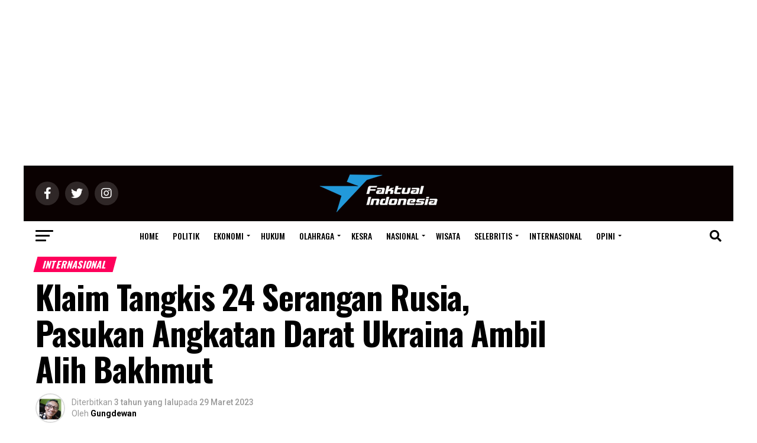

--- FILE ---
content_type: text/html; charset=UTF-8
request_url: https://faktualid.com/internasional/aagwaa/klaim-tangkis-24-serangan-rusia-pasukan-angkatan-darat-ukraina-ambil-alih-bakhmut/
body_size: 37713
content:
<!DOCTYPE html><html lang="id" prefix="og: https://ogp.me/ns#"><head><meta charset="UTF-8" ><meta name="viewport" id="viewport" content="width=device-width, initial-scale=1.0, maximum-scale=1.0, minimum-scale=1.0, user-scalable=no" /><link rel="shortcut icon" href="https://faktualid.com/wp-content/uploads/2021/05/used-icon-faktualidcom-news.png" /><link rel="pingback" href="https://faktualid.com/xmlrpc.php" /><meta property="og:type" content="article" /><meta property="og:image" content="https://faktualid.com/wp-content/uploads/2023/03/230329ukraina.jpg" /><meta name="twitter:image" content="https://faktualid.com/wp-content/uploads/2023/03/230329ukraina.jpg" /><meta property="og:url" content="https://faktualid.com/internasional/aagwaa/klaim-tangkis-24-serangan-rusia-pasukan-angkatan-darat-ukraina-ambil-alih-bakhmut/" /><meta property="og:title" content="Klaim Tangkis 24 Serangan Rusia, Pasukan Angkatan Darat Ukraina Ambil Alih Bakhmut" /><meta property="og:description" content="FAKTUAL-INDONESIA: Militer Ukraina mengatakan Selasa unitnya berhasil menangkis upaya terbaru pasukan Rusia untuk maju dalam pertempuran terberat terkonsentrasi di beberapa zona di wilayah Donetsk dan Luhansk timur. Staf Umum mengatakan &#8220;kota Bilohorivka, Bakhmut, Avdiivka, Mariinka dan pinggirannya tetap menjadi pusat pertempuran&#8221; dan bahwa Pasukan Pertahanan Ukraina &#8220;memukul mundur 24 serangan musuh di area di atas [&hellip;]" /><meta name="twitter:card" content="summary_large_image"><meta name="twitter:url" content="https://faktualid.com/internasional/aagwaa/klaim-tangkis-24-serangan-rusia-pasukan-angkatan-darat-ukraina-ambil-alih-bakhmut/"><meta name="twitter:title" content="Klaim Tangkis 24 Serangan Rusia, Pasukan Angkatan Darat Ukraina Ambil Alih Bakhmut"><meta name="twitter:description" content="FAKTUAL-INDONESIA: Militer Ukraina mengatakan Selasa unitnya berhasil menangkis upaya terbaru pasukan Rusia untuk maju dalam pertempuran terberat terkonsentrasi di beberapa zona di wilayah Donetsk dan Luhansk timur. Staf Umum mengatakan &#8220;kota Bilohorivka, Bakhmut, Avdiivka, Mariinka dan pinggirannya tetap menjadi pusat pertempuran&#8221; dan bahwa Pasukan Pertahanan Ukraina &#8220;memukul mundur 24 serangan musuh di area di atas [&hellip;]"><title>Klaim Tangkis 24 Serangan Rusia, Pasukan Angkatan Darat Ukraina Ambil Alih Bakhmut - Faktual Indonesia</title><meta name="description" content="FAKTUAL-INDONESIA: Militer Ukraina mengatakan Selasa unitnya berhasil menangkis upaya terbaru pasukan Rusia untuk maju dalam pertempuran terberat"/><meta name="robots" content="follow, index, max-snippet:-1, max-video-preview:-1, max-image-preview:large"/><link rel="canonical" href="https://faktualid.com/internasional/aagwaa/klaim-tangkis-24-serangan-rusia-pasukan-angkatan-darat-ukraina-ambil-alih-bakhmut/" /><meta property="og:locale" content="id_ID" /><meta property="og:type" content="article" /><meta property="og:title" content="Klaim Tangkis 24 Serangan Rusia, Pasukan Angkatan Darat Ukraina Ambil Alih Bakhmut - Faktual Indonesia" /><meta property="og:description" content="FAKTUAL-INDONESIA: Militer Ukraina mengatakan Selasa unitnya berhasil menangkis upaya terbaru pasukan Rusia untuk maju dalam pertempuran terberat" /><meta property="og:url" content="https://faktualid.com/internasional/aagwaa/klaim-tangkis-24-serangan-rusia-pasukan-angkatan-darat-ukraina-ambil-alih-bakhmut/" /><meta property="og:site_name" content="Faktual Indonesia: Menebar Fakta, Menuai Kebenaran" /><meta property="article:publisher" content="https://www.facebook.com/faktualindonesiacom/" /><meta property="article:tag" content="24" /><meta property="article:tag" content="Bakhmut" /><meta property="article:tag" content="Darat" /><meta property="article:tag" content="featured" /><meta property="article:tag" content="Rusia" /><meta property="article:tag" content="serangan" /><meta property="article:tag" content="Ukraina" /><meta property="article:section" content="Internasional" /><meta property="og:updated_time" content="2023-03-29T03:09:44+07:00" /><meta property="og:image" content="https://faktualid.com/wp-content/uploads/2023/03/230329ukraina.jpg" /><meta property="og:image:secure_url" content="https://faktualid.com/wp-content/uploads/2023/03/230329ukraina.jpg" /><meta property="og:image:width" content="800" /><meta property="og:image:height" content="423" /><meta property="og:image:alt" content="ukraina" /><meta property="og:image:type" content="image/jpeg" /><meta property="article:published_time" content="2023-03-29T02:30:45+07:00" /><meta property="article:modified_time" content="2023-03-29T03:09:44+07:00" /><meta name="twitter:card" content="summary_large_image" /><meta name="twitter:title" content="Klaim Tangkis 24 Serangan Rusia, Pasukan Angkatan Darat Ukraina Ambil Alih Bakhmut - Faktual Indonesia" /><meta name="twitter:description" content="FAKTUAL-INDONESIA: Militer Ukraina mengatakan Selasa unitnya berhasil menangkis upaya terbaru pasukan Rusia untuk maju dalam pertempuran terberat" /><meta name="twitter:site" content="@https://twitter.com/faktualid_com" /><meta name="twitter:creator" content="@https://twitter.com/faktualid_com" /><meta name="twitter:image" content="https://faktualid.com/wp-content/uploads/2023/03/230329ukraina.jpg" /><meta name="twitter:label1" content="Ditulis oleh" /><meta name="twitter:data1" content="Gungdewan" /><meta name="twitter:label2" content="Waktunya membaca" /><meta name="twitter:data2" content="3 menit" /> <script type="application/ld+json" class="rank-math-schema">{"@context":"https://schema.org","@graph":[{"@type":"Place","@id":"https://faktualid.com/#place","address":{"@type":"PostalAddress","addressLocality":"DKI Jakarta","addressRegion":"North Jakarta","postalCode":"14150","addressCountry":"Indonesia"}},{"@type":["NewsMediaOrganization","Organization"],"@id":"https://faktualid.com/#organization","name":"Faktual Indonesia: Update Berita Terbaru dan Terpercaya","url":"https://faktualid.com","sameAs":["https://www.facebook.com/faktualindonesiacom/","https://twitter.com/https://twitter.com/faktualid_com"],"email":"faktualmedia2021@gmail.com","address":{"@type":"PostalAddress","addressLocality":"DKI Jakarta","addressRegion":"North Jakarta","postalCode":"14150","addressCountry":"Indonesia"},"logo":{"@type":"ImageObject","@id":"https://faktualid.com/#logo","url":"https://faktualid.com/wp-content/uploads/2021/05/thumbnail-default-fi-kecil.jpg","contentUrl":"https://faktualid.com/wp-content/uploads/2021/05/thumbnail-default-fi-kecil.jpg","caption":"Faktual Indonesia: Update Berita Terbaru dan Terpercaya","inLanguage":"id","width":"1920","height":"1080"},"contactPoint":[{"@type":"ContactPoint","telephone":"+6281294887370","contactType":"customer support"}],"location":{"@id":"https://faktualid.com/#place"}},{"@type":"WebSite","@id":"https://faktualid.com/#website","url":"https://faktualid.com","name":"Faktual Indonesia: Update Berita Terbaru dan Terpercaya","publisher":{"@id":"https://faktualid.com/#organization"},"inLanguage":"id"},{"@type":"ImageObject","@id":"https://faktualid.com/wp-content/uploads/2023/03/230329ukraina.jpg","url":"https://faktualid.com/wp-content/uploads/2023/03/230329ukraina.jpg","width":"800","height":"423","inLanguage":"id"},{"@type":"BreadcrumbList","@id":"https://faktualid.com/internasional/aagwaa/klaim-tangkis-24-serangan-rusia-pasukan-angkatan-darat-ukraina-ambil-alih-bakhmut/#breadcrumb","itemListElement":[{"@type":"ListItem","position":"1","item":{"@id":"https://faktualid.com","name":"Home"}},{"@type":"ListItem","position":"2","item":{"@id":"https://faktualid.com/internasional/","name":"Internasional"}},{"@type":"ListItem","position":"3","item":{"@id":"https://faktualid.com/internasional/aagwaa/klaim-tangkis-24-serangan-rusia-pasukan-angkatan-darat-ukraina-ambil-alih-bakhmut/","name":"Klaim Tangkis 24 Serangan Rusia, Pasukan Angkatan Darat Ukraina Ambil Alih Bakhmut"}}]},{"@type":"WebPage","@id":"https://faktualid.com/internasional/aagwaa/klaim-tangkis-24-serangan-rusia-pasukan-angkatan-darat-ukraina-ambil-alih-bakhmut/#webpage","url":"https://faktualid.com/internasional/aagwaa/klaim-tangkis-24-serangan-rusia-pasukan-angkatan-darat-ukraina-ambil-alih-bakhmut/","name":"Klaim Tangkis 24 Serangan Rusia, Pasukan Angkatan Darat Ukraina Ambil Alih Bakhmut - Faktual Indonesia","datePublished":"2023-03-29T02:30:45+07:00","dateModified":"2023-03-29T03:09:44+07:00","isPartOf":{"@id":"https://faktualid.com/#website"},"primaryImageOfPage":{"@id":"https://faktualid.com/wp-content/uploads/2023/03/230329ukraina.jpg"},"inLanguage":"id","breadcrumb":{"@id":"https://faktualid.com/internasional/aagwaa/klaim-tangkis-24-serangan-rusia-pasukan-angkatan-darat-ukraina-ambil-alih-bakhmut/#breadcrumb"}},{"@type":"Person","@id":"https://faktualid.com/author/aagwaa/","name":"Gungdewan","url":"https://faktualid.com/author/aagwaa/","image":{"@type":"ImageObject","@id":"https://faktualid.com/wp-content/uploads/2021/10/210313ari-pen-150x150.jpg","url":"https://faktualid.com/wp-content/uploads/2021/10/210313ari-pen-150x150.jpg","caption":"Gungdewan","inLanguage":"id"},"sameAs":["https://faktualid.com/"],"worksFor":{"@id":"https://faktualid.com/#organization"}},{"@type":"NewsArticle","headline":"Klaim Tangkis 24 Serangan Rusia, Pasukan Angkatan Darat Ukraina Ambil Alih Bakhmut - Faktual Indonesia","keywords":"ukraina","datePublished":"2023-03-29T02:30:45+07:00","dateModified":"2023-03-29T03:09:44+07:00","articleSection":"Internasional","author":{"@id":"https://faktualid.com/author/aagwaa/","name":"Gungdewan"},"publisher":{"@id":"https://faktualid.com/#organization"},"description":"FAKTUAL-INDONESIA: Militer Ukraina mengatakan Selasa unitnya berhasil menangkis upaya terbaru pasukan Rusia untuk maju dalam pertempuran terberat","name":"Klaim Tangkis 24 Serangan Rusia, Pasukan Angkatan Darat Ukraina Ambil Alih Bakhmut - Faktual Indonesia","@id":"https://faktualid.com/internasional/aagwaa/klaim-tangkis-24-serangan-rusia-pasukan-angkatan-darat-ukraina-ambil-alih-bakhmut/#richSnippet","isPartOf":{"@id":"https://faktualid.com/internasional/aagwaa/klaim-tangkis-24-serangan-rusia-pasukan-angkatan-darat-ukraina-ambil-alih-bakhmut/#webpage"},"image":{"@id":"https://faktualid.com/wp-content/uploads/2023/03/230329ukraina.jpg"},"inLanguage":"id","mainEntityOfPage":{"@id":"https://faktualid.com/internasional/aagwaa/klaim-tangkis-24-serangan-rusia-pasukan-angkatan-darat-ukraina-ambil-alih-bakhmut/#webpage"}}]}</script> <link rel='dns-prefetch' href='//www.googletagmanager.com' /><link rel='dns-prefetch' href='//fonts.googleapis.com' /><link rel="alternate" type="application/rss+xml" title="Faktual Indonesia: Menebar Fakta, Menuai Kebenaran &raquo; Feed" href="https://faktualid.com/feed/" /><link rel="alternate" type="application/rss+xml" title="Faktual Indonesia: Menebar Fakta, Menuai Kebenaran &raquo; Umpan Komentar" href="https://faktualid.com/comments/feed/" /><link rel="alternate" title="oEmbed (JSON)" type="application/json+oembed" href="https://faktualid.com/wp-json/oembed/1.0/embed?url=https%3A%2F%2Ffaktualid.com%2Finternasional%2Faagwaa%2Fklaim-tangkis-24-serangan-rusia-pasukan-angkatan-darat-ukraina-ambil-alih-bakhmut%2F" /><link rel="alternate" title="oEmbed (XML)" type="text/xml+oembed" href="https://faktualid.com/wp-json/oembed/1.0/embed?url=https%3A%2F%2Ffaktualid.com%2Finternasional%2Faagwaa%2Fklaim-tangkis-24-serangan-rusia-pasukan-angkatan-darat-ukraina-ambil-alih-bakhmut%2F&#038;format=xml" /><style id='wp-img-auto-sizes-contain-inline-css' type='text/css'>img:is([sizes=auto i],[sizes^="auto," i]){contain-intrinsic-size:3000px 1500px}
/*# sourceURL=wp-img-auto-sizes-contain-inline-css */</style><link data-optimized="1" rel='stylesheet' id='dashicons-css' href='https://faktualid.com/wp-content/litespeed/css/9ec4ab3ec75b99f308aa46882752c53f.css?ver=8fbbe' type='text/css' media='all' /><link data-optimized="1" rel='stylesheet' id='post-views-counter-frontend-css' href='https://faktualid.com/wp-content/litespeed/css/5fa3e99b007fe4aac3a341a1b48f64f3.css?ver=23a87' type='text/css' media='all' /><style id='wp-emoji-styles-inline-css' type='text/css'>img.wp-smiley, img.emoji {
		display: inline !important;
		border: none !important;
		box-shadow: none !important;
		height: 1em !important;
		width: 1em !important;
		margin: 0 0.07em !important;
		vertical-align: -0.1em !important;
		background: none !important;
		padding: 0 !important;
	}
/*# sourceURL=wp-emoji-styles-inline-css */</style><link data-optimized="1" rel='stylesheet' id='wp-block-library-css' href='https://faktualid.com/wp-content/litespeed/css/52aff48831b418771fb5d4ce06f15c5e.css?ver=833fd' type='text/css' media='all' /><style id='classic-theme-styles-inline-css' type='text/css'>/*! This file is auto-generated */
.wp-block-button__link{color:#fff;background-color:#32373c;border-radius:9999px;box-shadow:none;text-decoration:none;padding:calc(.667em + 2px) calc(1.333em + 2px);font-size:1.125em}.wp-block-file__button{background:#32373c;color:#fff;text-decoration:none}
/*# sourceURL=/wp-includes/css/classic-themes.min.css */</style><style id='global-styles-inline-css' type='text/css'>:root{--wp--preset--aspect-ratio--square: 1;--wp--preset--aspect-ratio--4-3: 4/3;--wp--preset--aspect-ratio--3-4: 3/4;--wp--preset--aspect-ratio--3-2: 3/2;--wp--preset--aspect-ratio--2-3: 2/3;--wp--preset--aspect-ratio--16-9: 16/9;--wp--preset--aspect-ratio--9-16: 9/16;--wp--preset--color--black: #000000;--wp--preset--color--cyan-bluish-gray: #abb8c3;--wp--preset--color--white: #ffffff;--wp--preset--color--pale-pink: #f78da7;--wp--preset--color--vivid-red: #cf2e2e;--wp--preset--color--luminous-vivid-orange: #ff6900;--wp--preset--color--luminous-vivid-amber: #fcb900;--wp--preset--color--light-green-cyan: #7bdcb5;--wp--preset--color--vivid-green-cyan: #00d084;--wp--preset--color--pale-cyan-blue: #8ed1fc;--wp--preset--color--vivid-cyan-blue: #0693e3;--wp--preset--color--vivid-purple: #9b51e0;--wp--preset--color--: #444;--wp--preset--gradient--vivid-cyan-blue-to-vivid-purple: linear-gradient(135deg,rgb(6,147,227) 0%,rgb(155,81,224) 100%);--wp--preset--gradient--light-green-cyan-to-vivid-green-cyan: linear-gradient(135deg,rgb(122,220,180) 0%,rgb(0,208,130) 100%);--wp--preset--gradient--luminous-vivid-amber-to-luminous-vivid-orange: linear-gradient(135deg,rgb(252,185,0) 0%,rgb(255,105,0) 100%);--wp--preset--gradient--luminous-vivid-orange-to-vivid-red: linear-gradient(135deg,rgb(255,105,0) 0%,rgb(207,46,46) 100%);--wp--preset--gradient--very-light-gray-to-cyan-bluish-gray: linear-gradient(135deg,rgb(238,238,238) 0%,rgb(169,184,195) 100%);--wp--preset--gradient--cool-to-warm-spectrum: linear-gradient(135deg,rgb(74,234,220) 0%,rgb(151,120,209) 20%,rgb(207,42,186) 40%,rgb(238,44,130) 60%,rgb(251,105,98) 80%,rgb(254,248,76) 100%);--wp--preset--gradient--blush-light-purple: linear-gradient(135deg,rgb(255,206,236) 0%,rgb(152,150,240) 100%);--wp--preset--gradient--blush-bordeaux: linear-gradient(135deg,rgb(254,205,165) 0%,rgb(254,45,45) 50%,rgb(107,0,62) 100%);--wp--preset--gradient--luminous-dusk: linear-gradient(135deg,rgb(255,203,112) 0%,rgb(199,81,192) 50%,rgb(65,88,208) 100%);--wp--preset--gradient--pale-ocean: linear-gradient(135deg,rgb(255,245,203) 0%,rgb(182,227,212) 50%,rgb(51,167,181) 100%);--wp--preset--gradient--electric-grass: linear-gradient(135deg,rgb(202,248,128) 0%,rgb(113,206,126) 100%);--wp--preset--gradient--midnight: linear-gradient(135deg,rgb(2,3,129) 0%,rgb(40,116,252) 100%);--wp--preset--font-size--small: 13px;--wp--preset--font-size--medium: 20px;--wp--preset--font-size--large: 36px;--wp--preset--font-size--x-large: 42px;--wp--preset--spacing--20: 0.44rem;--wp--preset--spacing--30: 0.67rem;--wp--preset--spacing--40: 1rem;--wp--preset--spacing--50: 1.5rem;--wp--preset--spacing--60: 2.25rem;--wp--preset--spacing--70: 3.38rem;--wp--preset--spacing--80: 5.06rem;--wp--preset--shadow--natural: 6px 6px 9px rgba(0, 0, 0, 0.2);--wp--preset--shadow--deep: 12px 12px 50px rgba(0, 0, 0, 0.4);--wp--preset--shadow--sharp: 6px 6px 0px rgba(0, 0, 0, 0.2);--wp--preset--shadow--outlined: 6px 6px 0px -3px rgb(255, 255, 255), 6px 6px rgb(0, 0, 0);--wp--preset--shadow--crisp: 6px 6px 0px rgb(0, 0, 0);}:where(.is-layout-flex){gap: 0.5em;}:where(.is-layout-grid){gap: 0.5em;}body .is-layout-flex{display: flex;}.is-layout-flex{flex-wrap: wrap;align-items: center;}.is-layout-flex > :is(*, div){margin: 0;}body .is-layout-grid{display: grid;}.is-layout-grid > :is(*, div){margin: 0;}:where(.wp-block-columns.is-layout-flex){gap: 2em;}:where(.wp-block-columns.is-layout-grid){gap: 2em;}:where(.wp-block-post-template.is-layout-flex){gap: 1.25em;}:where(.wp-block-post-template.is-layout-grid){gap: 1.25em;}.has-black-color{color: var(--wp--preset--color--black) !important;}.has-cyan-bluish-gray-color{color: var(--wp--preset--color--cyan-bluish-gray) !important;}.has-white-color{color: var(--wp--preset--color--white) !important;}.has-pale-pink-color{color: var(--wp--preset--color--pale-pink) !important;}.has-vivid-red-color{color: var(--wp--preset--color--vivid-red) !important;}.has-luminous-vivid-orange-color{color: var(--wp--preset--color--luminous-vivid-orange) !important;}.has-luminous-vivid-amber-color{color: var(--wp--preset--color--luminous-vivid-amber) !important;}.has-light-green-cyan-color{color: var(--wp--preset--color--light-green-cyan) !important;}.has-vivid-green-cyan-color{color: var(--wp--preset--color--vivid-green-cyan) !important;}.has-pale-cyan-blue-color{color: var(--wp--preset--color--pale-cyan-blue) !important;}.has-vivid-cyan-blue-color{color: var(--wp--preset--color--vivid-cyan-blue) !important;}.has-vivid-purple-color{color: var(--wp--preset--color--vivid-purple) !important;}.has-black-background-color{background-color: var(--wp--preset--color--black) !important;}.has-cyan-bluish-gray-background-color{background-color: var(--wp--preset--color--cyan-bluish-gray) !important;}.has-white-background-color{background-color: var(--wp--preset--color--white) !important;}.has-pale-pink-background-color{background-color: var(--wp--preset--color--pale-pink) !important;}.has-vivid-red-background-color{background-color: var(--wp--preset--color--vivid-red) !important;}.has-luminous-vivid-orange-background-color{background-color: var(--wp--preset--color--luminous-vivid-orange) !important;}.has-luminous-vivid-amber-background-color{background-color: var(--wp--preset--color--luminous-vivid-amber) !important;}.has-light-green-cyan-background-color{background-color: var(--wp--preset--color--light-green-cyan) !important;}.has-vivid-green-cyan-background-color{background-color: var(--wp--preset--color--vivid-green-cyan) !important;}.has-pale-cyan-blue-background-color{background-color: var(--wp--preset--color--pale-cyan-blue) !important;}.has-vivid-cyan-blue-background-color{background-color: var(--wp--preset--color--vivid-cyan-blue) !important;}.has-vivid-purple-background-color{background-color: var(--wp--preset--color--vivid-purple) !important;}.has-black-border-color{border-color: var(--wp--preset--color--black) !important;}.has-cyan-bluish-gray-border-color{border-color: var(--wp--preset--color--cyan-bluish-gray) !important;}.has-white-border-color{border-color: var(--wp--preset--color--white) !important;}.has-pale-pink-border-color{border-color: var(--wp--preset--color--pale-pink) !important;}.has-vivid-red-border-color{border-color: var(--wp--preset--color--vivid-red) !important;}.has-luminous-vivid-orange-border-color{border-color: var(--wp--preset--color--luminous-vivid-orange) !important;}.has-luminous-vivid-amber-border-color{border-color: var(--wp--preset--color--luminous-vivid-amber) !important;}.has-light-green-cyan-border-color{border-color: var(--wp--preset--color--light-green-cyan) !important;}.has-vivid-green-cyan-border-color{border-color: var(--wp--preset--color--vivid-green-cyan) !important;}.has-pale-cyan-blue-border-color{border-color: var(--wp--preset--color--pale-cyan-blue) !important;}.has-vivid-cyan-blue-border-color{border-color: var(--wp--preset--color--vivid-cyan-blue) !important;}.has-vivid-purple-border-color{border-color: var(--wp--preset--color--vivid-purple) !important;}.has-vivid-cyan-blue-to-vivid-purple-gradient-background{background: var(--wp--preset--gradient--vivid-cyan-blue-to-vivid-purple) !important;}.has-light-green-cyan-to-vivid-green-cyan-gradient-background{background: var(--wp--preset--gradient--light-green-cyan-to-vivid-green-cyan) !important;}.has-luminous-vivid-amber-to-luminous-vivid-orange-gradient-background{background: var(--wp--preset--gradient--luminous-vivid-amber-to-luminous-vivid-orange) !important;}.has-luminous-vivid-orange-to-vivid-red-gradient-background{background: var(--wp--preset--gradient--luminous-vivid-orange-to-vivid-red) !important;}.has-very-light-gray-to-cyan-bluish-gray-gradient-background{background: var(--wp--preset--gradient--very-light-gray-to-cyan-bluish-gray) !important;}.has-cool-to-warm-spectrum-gradient-background{background: var(--wp--preset--gradient--cool-to-warm-spectrum) !important;}.has-blush-light-purple-gradient-background{background: var(--wp--preset--gradient--blush-light-purple) !important;}.has-blush-bordeaux-gradient-background{background: var(--wp--preset--gradient--blush-bordeaux) !important;}.has-luminous-dusk-gradient-background{background: var(--wp--preset--gradient--luminous-dusk) !important;}.has-pale-ocean-gradient-background{background: var(--wp--preset--gradient--pale-ocean) !important;}.has-electric-grass-gradient-background{background: var(--wp--preset--gradient--electric-grass) !important;}.has-midnight-gradient-background{background: var(--wp--preset--gradient--midnight) !important;}.has-small-font-size{font-size: var(--wp--preset--font-size--small) !important;}.has-medium-font-size{font-size: var(--wp--preset--font-size--medium) !important;}.has-large-font-size{font-size: var(--wp--preset--font-size--large) !important;}.has-x-large-font-size{font-size: var(--wp--preset--font-size--x-large) !important;}
:where(.wp-block-post-template.is-layout-flex){gap: 1.25em;}:where(.wp-block-post-template.is-layout-grid){gap: 1.25em;}
:where(.wp-block-term-template.is-layout-flex){gap: 1.25em;}:where(.wp-block-term-template.is-layout-grid){gap: 1.25em;}
:where(.wp-block-columns.is-layout-flex){gap: 2em;}:where(.wp-block-columns.is-layout-grid){gap: 2em;}
:root :where(.wp-block-pullquote){font-size: 1.5em;line-height: 1.6;}
/*# sourceURL=global-styles-inline-css */</style><link data-optimized="1" rel='stylesheet' id='contact-form-7-css' href='https://faktualid.com/wp-content/litespeed/css/2d7f2cc13308669ea0387e8201abd4bc.css?ver=aab38' type='text/css' media='all' /><link data-optimized="1" rel='stylesheet' id='theiaPostSlider-css' href='https://faktualid.com/wp-content/litespeed/css/1a5c617df741e645f9a9215b17c29fb9.css?ver=ac321' type='text/css' media='all' /><style id='theiaPostSlider-inline-css' type='text/css'>.theiaPostSlider_nav.fontTheme ._title,
				.theiaPostSlider_nav.fontTheme ._text {
					line-height: 48px;
				}
	
				.theiaPostSlider_nav.fontTheme ._button,
				.theiaPostSlider_nav.fontTheme ._button svg {
					color: #f08100;
					fill: #f08100;
				}
	
				.theiaPostSlider_nav.fontTheme ._button ._2 span {
					font-size: 48px;
					line-height: 48px;
				}
	
				.theiaPostSlider_nav.fontTheme ._button ._2 svg {
					width: 48px;
				}
	
				.theiaPostSlider_nav.fontTheme ._button:hover,
				.theiaPostSlider_nav.fontTheme ._button:focus,
				.theiaPostSlider_nav.fontTheme ._button:hover svg,
				.theiaPostSlider_nav.fontTheme ._button:focus svg {
					color: #ffa338;
					fill: #ffa338;
				}
	
				.theiaPostSlider_nav.fontTheme ._disabled,				 
                .theiaPostSlider_nav.fontTheme ._disabled svg {
					color: #777777 !important;
					fill: #777777 !important;
				}
			
/*# sourceURL=theiaPostSlider-inline-css */</style><link data-optimized="1" rel='stylesheet' id='theiaPostSlider-font-css' href='https://faktualid.com/wp-content/litespeed/css/7f6fcdfffb57b529210499b3a6efcae2.css?ver=d9ae9' type='text/css' media='all' /><link data-optimized="1" rel='stylesheet' id='trp-language-switcher-style-css' href='https://faktualid.com/wp-content/litespeed/css/3279463944d48baf13adbe6b551a1726.css?ver=b6caa' type='text/css' media='all' /><link data-optimized="1" rel='stylesheet' id='ez-toc-css' href='https://faktualid.com/wp-content/litespeed/css/7d9ba532b2bfbf8f2cf8e0aba78464aa.css?ver=bf7a7' type='text/css' media='all' /><style id='ez-toc-inline-css' type='text/css'>div#ez-toc-container .ez-toc-title {font-size: 120%;}div#ez-toc-container .ez-toc-title {font-weight: 500;}div#ez-toc-container ul li , div#ez-toc-container ul li a {font-size: 95%;}div#ez-toc-container ul li , div#ez-toc-container ul li a {font-weight: 500;}div#ez-toc-container nav ul ul li {font-size: 90%;}div#ez-toc-container {width: 100%;}.ez-toc-box-title {font-weight: bold; margin-bottom: 10px; text-align: center; text-transform: uppercase; letter-spacing: 1px; color: #666; padding-bottom: 5px;position:absolute;top:-4%;left:5%;background-color: inherit;transition: top 0.3s ease;}.ez-toc-box-title.toc-closed {top:-25%;}
/*# sourceURL=ez-toc-inline-css */</style><link data-optimized="1" rel='stylesheet' id='reviewer-photoswipe-css' href='https://faktualid.com/wp-content/litespeed/css/d811b7dc5d18924b9e7a6b3fa27e88d3.css?ver=3df11' type='text/css' media='all' /><link data-optimized="1" rel='stylesheet' id='reviewer-public-css' href='https://faktualid.com/wp-content/litespeed/css/ed66a39f64092b89d643cae23170743b.css?ver=76696' type='text/css' media='all' /><link data-optimized="1" rel='stylesheet' id='mvp-custom-style-css' href='https://faktualid.com/wp-content/litespeed/css/7683ca825eea336f06ad40a62f06c46e.css?ver=2989b' type='text/css' media='all' /><style id='mvp-custom-style-inline-css' type='text/css'>#mvp-wallpaper {
	background: url(<script async src=) no-repeat 50% 0;
	}

#mvp-foot-copy a {
	color: #2299da;
	}

#mvp-content-main p a,
#mvp-content-main ul a,
#mvp-content-main ol a,
.mvp-post-add-main p a,
.mvp-post-add-main ul a,
.mvp-post-add-main ol a {
	box-shadow: inset 0 -4px 0 #2299da;
	}

#mvp-content-main p a:hover,
#mvp-content-main ul a:hover,
#mvp-content-main ol a:hover,
.mvp-post-add-main p a:hover,
.mvp-post-add-main ul a:hover,
.mvp-post-add-main ol a:hover {
	background: #2299da;
	}

a,
a:visited,
.post-info-name a,
.woocommerce .woocommerce-breadcrumb a {
	color: #ff005b;
	}

#mvp-side-wrap a:hover {
	color: #ff005b;
	}

.mvp-fly-top:hover,
.mvp-vid-box-wrap,
ul.mvp-soc-mob-list li.mvp-soc-mob-com {
	background: #2299da;
	}

nav.mvp-fly-nav-menu ul li.menu-item-has-children:after,
.mvp-feat1-left-wrap span.mvp-cd-cat,
.mvp-widget-feat1-top-story span.mvp-cd-cat,
.mvp-widget-feat2-left-cont span.mvp-cd-cat,
.mvp-widget-dark-feat span.mvp-cd-cat,
.mvp-widget-dark-sub span.mvp-cd-cat,
.mvp-vid-wide-text span.mvp-cd-cat,
.mvp-feat2-top-text span.mvp-cd-cat,
.mvp-feat3-main-story span.mvp-cd-cat,
.mvp-feat3-sub-text span.mvp-cd-cat,
.mvp-feat4-main-text span.mvp-cd-cat,
.woocommerce-message:before,
.woocommerce-info:before,
.woocommerce-message:before {
	color: #2299da;
	}

#searchform input,
.mvp-authors-name {
	border-bottom: 1px solid #2299da;
	}

.mvp-fly-top:hover {
	border-top: 1px solid #2299da;
	border-left: 1px solid #2299da;
	border-bottom: 1px solid #2299da;
	}

.woocommerce .widget_price_filter .ui-slider .ui-slider-handle,
.woocommerce #respond input#submit.alt,
.woocommerce a.button.alt,
.woocommerce button.button.alt,
.woocommerce input.button.alt,
.woocommerce #respond input#submit.alt:hover,
.woocommerce a.button.alt:hover,
.woocommerce button.button.alt:hover,
.woocommerce input.button.alt:hover {
	background-color: #2299da;
	}

.woocommerce-error,
.woocommerce-info,
.woocommerce-message {
	border-top-color: #2299da;
	}

ul.mvp-feat1-list-buts li.active span.mvp-feat1-list-but,
span.mvp-widget-home-title,
span.mvp-post-cat,
span.mvp-feat1-pop-head {
	background: #ff005b;
	}

.woocommerce span.onsale {
	background-color: #ff005b;
	}

.mvp-widget-feat2-side-more-but,
.woocommerce .star-rating span:before,
span.mvp-prev-next-label,
.mvp-cat-date-wrap .sticky {
	color: #ff005b !important;
	}

#mvp-main-nav-top,
#mvp-fly-wrap,
.mvp-soc-mob-right,
#mvp-main-nav-small-cont {
	background: #0a0101;
	}

#mvp-main-nav-small .mvp-fly-but-wrap span,
#mvp-main-nav-small .mvp-search-but-wrap span,
.mvp-nav-top-left .mvp-fly-but-wrap span,
#mvp-fly-wrap .mvp-fly-but-wrap span {
	background: #555555;
	}

.mvp-nav-top-right .mvp-nav-search-but,
span.mvp-fly-soc-head,
.mvp-soc-mob-right i,
#mvp-main-nav-small span.mvp-nav-search-but,
#mvp-main-nav-small .mvp-nav-menu ul li a  {
	color: #555555;
	}

#mvp-main-nav-small .mvp-nav-menu ul li.menu-item-has-children a:after {
	border-color: #555555 transparent transparent transparent;
	}

#mvp-nav-top-wrap span.mvp-nav-search-but:hover,
#mvp-main-nav-small span.mvp-nav-search-but:hover {
	color: #2299da;
	}

#mvp-nav-top-wrap .mvp-fly-but-wrap:hover span,
#mvp-main-nav-small .mvp-fly-but-wrap:hover span,
span.mvp-woo-cart-num:hover {
	background: #2299da;
	}

#mvp-main-nav-bot-cont {
	background: #ffffff;
	}

#mvp-nav-bot-wrap .mvp-fly-but-wrap span,
#mvp-nav-bot-wrap .mvp-search-but-wrap span {
	background: #000000;
	}

#mvp-nav-bot-wrap span.mvp-nav-search-but,
#mvp-nav-bot-wrap .mvp-nav-menu ul li a {
	color: #000000;
	}

#mvp-nav-bot-wrap .mvp-nav-menu ul li.menu-item-has-children a:after {
	border-color: #000000 transparent transparent transparent;
	}

.mvp-nav-menu ul li:hover a {
	border-bottom: 5px solid #2299da;
	}

#mvp-nav-bot-wrap .mvp-fly-but-wrap:hover span {
	background: #2299da;
	}

#mvp-nav-bot-wrap span.mvp-nav-search-but:hover {
	color: #2299da;
	}

body,
.mvp-feat1-feat-text p,
.mvp-feat2-top-text p,
.mvp-feat3-main-text p,
.mvp-feat3-sub-text p,
#searchform input,
.mvp-author-info-text,
span.mvp-post-excerpt,
.mvp-nav-menu ul li ul.sub-menu li a,
nav.mvp-fly-nav-menu ul li a,
.mvp-ad-label,
span.mvp-feat-caption,
.mvp-post-tags a,
.mvp-post-tags a:visited,
span.mvp-author-box-name a,
#mvp-author-box-text p,
.mvp-post-gallery-text p,
ul.mvp-soc-mob-list li span,
#comments,
h3#reply-title,
h2.comments,
#mvp-foot-copy p,
span.mvp-fly-soc-head,
.mvp-post-tags-header,
span.mvp-prev-next-label,
span.mvp-post-add-link-but,
#mvp-comments-button a,
#mvp-comments-button span.mvp-comment-but-text,
.woocommerce ul.product_list_widget span.product-title,
.woocommerce ul.product_list_widget li a,
.woocommerce #reviews #comments ol.commentlist li .comment-text p.meta,
.woocommerce div.product p.price,
.woocommerce div.product p.price ins,
.woocommerce div.product p.price del,
.woocommerce ul.products li.product .price del,
.woocommerce ul.products li.product .price ins,
.woocommerce ul.products li.product .price,
.woocommerce #respond input#submit,
.woocommerce a.button,
.woocommerce button.button,
.woocommerce input.button,
.woocommerce .widget_price_filter .price_slider_amount .button,
.woocommerce span.onsale,
.woocommerce-review-link,
#woo-content p.woocommerce-result-count,
.woocommerce div.product .woocommerce-tabs ul.tabs li a,
a.mvp-inf-more-but,
span.mvp-cont-read-but,
span.mvp-cd-cat,
span.mvp-cd-date,
.mvp-feat4-main-text p,
span.mvp-woo-cart-num,
span.mvp-widget-home-title2,
.wp-caption,
#mvp-content-main p.wp-caption-text,
.gallery-caption,
.mvp-post-add-main p.wp-caption-text,
#bbpress-forums,
#bbpress-forums p,
.protected-post-form input,
#mvp-feat6-text p {
	font-family: 'Roboto', sans-serif;
	}

.mvp-blog-story-text p,
span.mvp-author-page-desc,
#mvp-404 p,
.mvp-widget-feat1-bot-text p,
.mvp-widget-feat2-left-text p,
.mvp-flex-story-text p,
.mvp-search-text p,
#mvp-content-main p,
.mvp-post-add-main p,
#mvp-content-main ul li,
#mvp-content-main ol li,
.rwp-summary,
.rwp-u-review__comment,
.mvp-feat5-mid-main-text p,
.mvp-feat5-small-main-text p,
#mvp-content-main .wp-block-button__link,
.wp-block-audio figcaption,
.wp-block-video figcaption,
.wp-block-embed figcaption,
.wp-block-verse pre,
pre.wp-block-verse {
	font-family: 'Roboto', sans-serif;
	}

.mvp-nav-menu ul li a,
#mvp-foot-menu ul li a {
	font-family: 'Oswald', sans-serif;
	}


.mvp-feat1-sub-text h2,
.mvp-feat1-pop-text h2,
.mvp-feat1-list-text h2,
.mvp-widget-feat1-top-text h2,
.mvp-widget-feat1-bot-text h2,
.mvp-widget-dark-feat-text h2,
.mvp-widget-dark-sub-text h2,
.mvp-widget-feat2-left-text h2,
.mvp-widget-feat2-right-text h2,
.mvp-blog-story-text h2,
.mvp-flex-story-text h2,
.mvp-vid-wide-more-text p,
.mvp-prev-next-text p,
.mvp-related-text,
.mvp-post-more-text p,
h2.mvp-authors-latest a,
.mvp-feat2-bot-text h2,
.mvp-feat3-sub-text h2,
.mvp-feat3-main-text h2,
.mvp-feat4-main-text h2,
.mvp-feat5-text h2,
.mvp-feat5-mid-main-text h2,
.mvp-feat5-small-main-text h2,
.mvp-feat5-mid-sub-text h2,
#mvp-feat6-text h2,
.alp-related-posts-wrapper .alp-related-post .post-title {
	font-family: 'Oswald', sans-serif;
	}

.mvp-feat2-top-text h2,
.mvp-feat1-feat-text h2,
h1.mvp-post-title,
h1.mvp-post-title-wide,
.mvp-drop-nav-title h4,
#mvp-content-main blockquote p,
.mvp-post-add-main blockquote p,
#mvp-content-main p.has-large-font-size,
#mvp-404 h1,
#woo-content h1.page-title,
.woocommerce div.product .product_title,
.woocommerce ul.products li.product h3,
.alp-related-posts .current .post-title {
	font-family: 'Oswald', sans-serif;
	}

span.mvp-feat1-pop-head,
.mvp-feat1-pop-text:before,
span.mvp-feat1-list-but,
span.mvp-widget-home-title,
.mvp-widget-feat2-side-more,
span.mvp-post-cat,
span.mvp-page-head,
h1.mvp-author-top-head,
.mvp-authors-name,
#mvp-content-main h1,
#mvp-content-main h2,
#mvp-content-main h3,
#mvp-content-main h4,
#mvp-content-main h5,
#mvp-content-main h6,
.woocommerce .related h2,
.woocommerce div.product .woocommerce-tabs .panel h2,
.woocommerce div.product .product_title,
.mvp-feat5-side-list .mvp-feat1-list-img:after {
	font-family: 'Oswald', sans-serif;
	}

	

	@media screen and (min-width: 1200px) {
	#mvp-site {
		float: none;
		margin: 0 auto;
		width: 1200px;
		}
	#mvp-leader-wrap {
		left: auto;
		width: 1200px;
		}
	.mvp-main-box {
		width: 1160px;
		}
	#mvp-main-nav-top,
	#mvp-main-nav-bot,
	#mvp-main-nav-small {
		width: 1200px;
		}
	}
		

	.mvp-nav-links {
		display: none;
		}
		

	@media screen and (max-width: 479px) {
		.single #mvp-content-body-top {
			max-height: 400px;
			}
		.single .mvp-cont-read-but-wrap {
			display: inline;
			}
		}
		

	.alp-advert {
		display: none;
	}
	.alp-related-posts-wrapper .alp-related-posts .current {
		margin: 0 0 10px;
	}
		
/*# sourceURL=mvp-custom-style-inline-css */
</style><link rel='stylesheet' id='mvp-reset-css' href='https://faktualid.com/wp-content/themes/zox-news/css/reset.css?ver=6.9' type='text/css' media='all' />
<link rel='stylesheet' id='fontawesome-css' href='https://faktualid.com/wp-content/themes/zox-news/font-awesome/css/all.css?ver=6.9' type='text/css' media='all' />
<link crossorigin="anonymous" rel='stylesheet' id='mvp-fonts-css' href='//fonts.googleapis.com/css?family=Roboto%3A300%2C400%2C700%2C900%7COswald%3A400%2C700%7CAdvent+Pro%3A700%7COpen+Sans%3A700%7CAnton%3A400Oswald%3A100%2C200%2C300%2C400%2C500%2C600%2C700%2C800%2C900%7COswald%3A100%2C200%2C300%2C400%2C500%2C600%2C700%2C800%2C900%7COswald%3A100%2C200%2C300%2C400%2C500%2C600%2C700%2C800%2C900%7CRoboto%3A100%2C200%2C300%2C400%2C500%2C600%2C700%2C800%2C900%7CRoboto%3A100%2C200%2C300%2C400%2C500%2C600%2C700%2C800%2C900%7COswald%3A100%2C200%2C300%2C400%2C500%2C600%2C700%2C800%2C900%26subset%3Dlatin%2Clatin-ext%2Ccyrillic%2Ccyrillic-ext%2Cgreek-ext%2Cgreek%2Cvietnamese' type='text/css' media='all' />
<link rel='stylesheet' id='mvp-media-queries-css' href='https://faktualid.com/wp-content/themes/zox-news/css/media-queries.css?ver=6.9' type='text/css' media='all' />
<link rel='stylesheet' id='tablepress-default-css' href='https://faktualid.com/wp-content/plugins/tablepress/css/build/default.css?ver=3.2.6' type='text/css' media='all' />
<script type="text/javascript" src="https://faktualid.com/wp-includes/js/jquery/jquery.min.js?ver=3.7.1" id="jquery-core-js"></script> <script data-optimized="1" type="text/javascript" src="https://faktualid.com/wp-content/litespeed/js/13d484d87d213988071d6ebaaa7861ea.js?ver=109c1" id="jquery-migrate-js"></script> <script data-optimized="1" type="text/javascript" src="https://faktualid.com/wp-content/litespeed/js/5ded25e7adc3dcbf5cb5353e3d7659ff.js?ver=ad6d7" id="history.js-js"></script> <script data-optimized="1" type="text/javascript" src="https://faktualid.com/wp-content/litespeed/js/8ef001c318f0003dcff71ddc0df0d0e4.js?ver=c36fb" id="async.js-js"></script> <script data-optimized="1" type="text/javascript" src="https://faktualid.com/wp-content/litespeed/js/d7d5aafda22f48c7e77ccba52b2fbe9b.js?ver=f9a43" id="theiaPostSlider/theiaPostSlider.js-js"></script> <script data-optimized="1" type="text/javascript" src="https://faktualid.com/wp-content/litespeed/js/ad134c5400651f0d6e964195218145e3.js?ver=b983f" id="theiaPostSlider/main.js-js"></script> <script data-optimized="1" type="text/javascript" src="https://faktualid.com/wp-content/litespeed/js/eb3dea12ee9da55b5c4d5ab45c015c1c.js?ver=eae2b" id="theiaPostSlider/transition.js-js"></script> <!-- Potongan tag Google (gtag.js) ditambahkan oleh Site Kit -->
<!-- Snippet Google Analytics telah ditambahkan oleh Site Kit --> <script type="text/javascript" src="https://www.googletagmanager.com/gtag/js?id=G-2KDNXFXLEL" id="google_gtagjs-js" async></script> <script type="text/javascript" id="google_gtagjs-js-after">/*  */
window.dataLayer = window.dataLayer || [];function gtag(){dataLayer.push(arguments);}
gtag("set","linker",{"domains":["faktualid.com"]});
gtag("js", new Date());
gtag("set", "developer_id.dZTNiMT", true);
gtag("config", "G-2KDNXFXLEL");
 window._googlesitekit = window._googlesitekit || {}; window._googlesitekit.throttledEvents = []; window._googlesitekit.gtagEvent = (name, data) => { var key = JSON.stringify( { name, data } ); if ( !! window._googlesitekit.throttledEvents[ key ] ) { return; } window._googlesitekit.throttledEvents[ key ] = true; setTimeout( () => { delete window._googlesitekit.throttledEvents[ key ]; }, 5 ); gtag( "event", name, { ...data, event_source: "site-kit" } ); }; 
//# sourceURL=google_gtagjs-js-after
/*  */</script> <link rel="https://api.w.org/" href="https://faktualid.com/wp-json/" /><link rel="alternate" title="JSON" type="application/json" href="https://faktualid.com/wp-json/wp/v2/posts/137698" /><link rel="EditURI" type="application/rsd+xml" title="RSD" href="https://faktualid.com/xmlrpc.php?rsd" />
<meta name="generator" content="WordPress 6.9" />
<link rel='shortlink' href='https://faktualid.com/?p=137698' />
<meta name="generator" content="Site Kit by Google 1.168.0" /><link rel="alternate" hreflang="id-ID" href="https://faktualid.com/internasional/aagwaa/klaim-tangkis-24-serangan-rusia-pasukan-angkatan-darat-ukraina-ambil-alih-bakhmut/"/>
<link rel="alternate" hreflang="id" href="https://faktualid.com/internasional/aagwaa/klaim-tangkis-24-serangan-rusia-pasukan-angkatan-darat-ukraina-ambil-alih-bakhmut/"/>
<meta name="generator" content="Elementor 3.34.0; features: additional_custom_breakpoints; settings: css_print_method-external, google_font-enabled, font_display-auto">
			<style>
				.e-con.e-parent:nth-of-type(n+4):not(.e-lazyloaded):not(.e-no-lazyload),
				.e-con.e-parent:nth-of-type(n+4):not(.e-lazyloaded):not(.e-no-lazyload) * {
					background-image: none !important;
				}
				@media screen and (max-height: 1024px) {
					.e-con.e-parent:nth-of-type(n+3):not(.e-lazyloaded):not(.e-no-lazyload),
					.e-con.e-parent:nth-of-type(n+3):not(.e-lazyloaded):not(.e-no-lazyload) * {
						background-image: none !important;
					}
				}
				@media screen and (max-height: 640px) {
					.e-con.e-parent:nth-of-type(n+2):not(.e-lazyloaded):not(.e-no-lazyload),
					.e-con.e-parent:nth-of-type(n+2):not(.e-lazyloaded):not(.e-no-lazyload) * {
						background-image: none !important;
					}
				}</style><link rel="amphtml" href="https://faktualid.com/internasional/aagwaa/klaim-tangkis-24-serangan-rusia-pasukan-angkatan-darat-ukraina-ambil-alih-bakhmut/?amp=1"><style type="text/css" id="wp-custom-css">@media screen and (max-width: 479px)
{
	.mvp-nav-top-mid img {
    margin-left: 0;
    width: 100px;
}
	
#mvp-fly-logo img {
    line-height: 0;
    height: 100%;
    width: 100px;
}
	
}


@media screen and (min-width: 900px)
{
	.mvp-leader2, .mvp-leader3 {
    display: none;
}
}


@media only screen and (max-width: 479px) {
	img .desktop {
		display: none;
	}
}


@media only screen and (min-width: 479px) {
	img .mobile {
		display: none;
	}
}</style></head><body class="wp-singular post-template-default single single-post postid-137698 single-format-standard wp-embed-responsive wp-theme-zox-news theiaPostSlider_body translatepress-id_ID elementor-default elementor-kit-487"><div id="mvp-fly-wrap"><div id="mvp-fly-menu-top" class="left relative"><div class="mvp-fly-top-out left relative"><div class="mvp-fly-top-in"><div id="mvp-fly-logo" class="left relative">
<a href="https://faktualid.com/"><img data-lazyloaded="1" src="[data-uri]" data-src="https://faktualid.com/wp-content/uploads/2021/11/logo-faktual-id-small.png" alt="Faktual Indonesia: Menebar Fakta, Menuai Kebenaran" data-rjs="2" /><noscript><img src="https://faktualid.com/wp-content/uploads/2021/11/logo-faktual-id-small.png" alt="Faktual Indonesia: Menebar Fakta, Menuai Kebenaran" data-rjs="2" /></noscript></a></div></div><div class="mvp-fly-but-wrap mvp-fly-but-menu mvp-fly-but-click">
<span></span>
<span></span>
<span></span>
<span></span></div></div></div><div id="mvp-fly-menu-wrap"><nav class="mvp-fly-nav-menu left relative"><div class="menu-menu-utama-container"><ul id="menu-menu-utama" class="menu"><li id="menu-item-482" class="menu-item menu-item-type-custom menu-item-object-custom menu-item-home menu-item-482"><a href="https://faktualid.com/">Home</a></li><li id="menu-item-574" class="menu-item menu-item-type-taxonomy menu-item-object-category menu-item-574"><a href="https://faktualid.com/politik/">Politik</a></li><li id="menu-item-551" class="menu-item menu-item-type-taxonomy menu-item-object-category menu-item-has-children menu-item-551"><a href="https://faktualid.com/ekonomi/">Ekonomi</a><ul class="sub-menu"><li id="menu-item-142979" class="menu-item menu-item-type-custom menu-item-object-custom menu-item-142979"><a href="https://faktualid.com/tag/bisnis/">Bisnis</a></li><li id="menu-item-142978" class="menu-item menu-item-type-custom menu-item-object-custom menu-item-142978"><a href="https://faktualid.com/tag/fintech/">Fintech</a></li><li id="menu-item-142977" class="menu-item menu-item-type-custom menu-item-object-custom menu-item-142977"><a href="https://www.itsjack.com/">Financial Management</a></li><li id="menu-item-142981" class="menu-item menu-item-type-custom menu-item-object-custom menu-item-142981"><a href="https://www.itsjack.id/">Jack Finance</a></li></ul></li><li id="menu-item-554" class="menu-item menu-item-type-taxonomy menu-item-object-category menu-item-554"><a href="https://faktualid.com/hukum/">Hukum</a></li><li id="menu-item-571" class="menu-item menu-item-type-taxonomy menu-item-object-category menu-item-has-children menu-item-571"><a href="https://faktualid.com/olahraga/">Olahraga</a><ul class="sub-menu"><li id="menu-item-159605" class="menu-item menu-item-type-taxonomy menu-item-object-category menu-item-159605"><a href="https://faktualid.com/olahraga/paralimpiade-2024-paris/">Paralimpiade 2024 Paris</a></li></ul></li><li id="menu-item-556" class="menu-item menu-item-type-taxonomy menu-item-object-category menu-item-556"><a href="https://faktualid.com/nasional/kesra/">Kesra</a></li><li id="menu-item-53901" class="menu-item menu-item-type-custom menu-item-object-custom menu-item-has-children menu-item-53901"><a href="https://faktualid.com/nasional/">Nasional</a><ul class="sub-menu"><li id="menu-item-568" class="menu-item menu-item-type-taxonomy menu-item-object-category menu-item-568"><a href="https://faktualid.com/nasional/ibukota/">Ibu Kota</a></li><li id="menu-item-569" class="menu-item menu-item-type-taxonomy menu-item-object-category menu-item-569"><a href="https://faktualid.com/nasional/nusantara/">Nusantara</a></li></ul></li><li id="menu-item-159600" class="menu-item menu-item-type-taxonomy menu-item-object-category menu-item-159600"><a href="https://faktualid.com/lifestyle/wisata/">Wisata</a></li><li id="menu-item-1036" class="menu-item menu-item-type-taxonomy menu-item-object-category menu-item-has-children menu-item-1036"><a href="https://faktualid.com/hiburan/selebritis/">Selebritis</a><ul class="sub-menu"><li id="menu-item-53900" class="menu-item menu-item-type-custom menu-item-object-custom menu-item-has-children menu-item-53900"><a href="https://faktualid.com/lifestyle">Lifestyle</a><ul class="sub-menu"><li id="menu-item-560" class="menu-item menu-item-type-taxonomy menu-item-object-category menu-item-560"><a href="https://faktualid.com/lifestyle/gadget/">Gadget</a></li><li id="menu-item-53947" class="menu-item menu-item-type-taxonomy menu-item-object-category menu-item-53947"><a href="https://faktualid.com/lifestyle/otomotif/">Otomotif</a></li></ul></li></ul></li><li id="menu-item-555" class="menu-item menu-item-type-taxonomy menu-item-object-category current-post-ancestor current-menu-parent current-post-parent menu-item-555"><a href="https://faktualid.com/internasional/">Internasional</a></li><li id="menu-item-572" class="menu-item menu-item-type-taxonomy menu-item-object-category menu-item-has-children menu-item-572"><a href="https://faktualid.com/opini/">Opini</a><ul class="sub-menu"><li id="menu-item-557" class="menu-item menu-item-type-taxonomy menu-item-object-category menu-item-557"><a href="https://faktualid.com/lapsus/">Lapsus</a></li></ul></li></ul></div></nav></div><div id="mvp-fly-soc-wrap">
<span class="mvp-fly-soc-head">Connect with us</span><ul class="mvp-fly-soc-list left relative"><li><a href="https://www.facebook.com/faktualindonesiacom" target="_blank" class="fab fa-facebook-f"></a></li><li><a href="https://twitter.com/faktualid_com" target="_blank" class="fab fa-twitter"></a></li><li><a href="https://www.instagram.com/faktualindonesia/" target="_blank" class="fab fa-instagram"></a></li></ul></div></div><div id="mvp-site" class="left relative"><div id="mvp-search-wrap"><div id="mvp-search-box"><form method="get" id="searchform" action="https://faktualid.com/">
<input type="text" name="s" id="s" value="Search" onfocus='if (this.value == "Search") { this.value = ""; }' onblur='if (this.value == "") { this.value = "Search"; }' />
<input type="hidden" id="searchsubmit" value="Search" /></form></div><div class="mvp-search-but-wrap mvp-search-click">
<span></span>
<span></span></div></div><div id="mvp-wallpaper">
<a href="http://script%20async%20src=" class="mvp-wall-link" target="_blank"></a></div><div id="mvp-site-wall" class="left relative"><div id="mvp-leader-wrap"> <script async src="https://pagead2.googlesyndication.com/pagead/js/adsbygoogle.js?client=ca-pub-3055988392295077"
     crossorigin="anonymous"></script> 
<ins class="adsbygoogle"
style="display:block"
data-ad-client="ca-pub-3055988392295077"
data-ad-slot="1446582147"
data-ad-format="auto"
data-full-width-responsive="true"></ins> <script>(adsbygoogle = window.adsbygoogle || []).push({});</script> </div><div id="mvp-site-main" class="left relative"><header id="mvp-main-head-wrap" class="left relative"><nav id="mvp-main-nav-wrap" class="left relative"><div id="mvp-main-nav-top" class="left relative"><div class="mvp-main-box"><div id="mvp-nav-top-wrap" class="left relative"><div class="mvp-nav-top-right-out left relative"><div class="mvp-nav-top-right-in"><div class="mvp-nav-top-cont left relative"><div class="mvp-nav-top-left-out relative"><div class="mvp-nav-top-left"><div class="mvp-nav-soc-wrap">
<a href="https://www.facebook.com/faktualindonesiacom" target="_blank"><span class="mvp-nav-soc-but fab fa-facebook-f"></span></a>
<a href="https://twitter.com/faktualid_com" target="_blank"><span class="mvp-nav-soc-but fab fa-twitter"></span></a>
<a href="https://www.instagram.com/faktualindonesia/" target="_blank"><span class="mvp-nav-soc-but fab fa-instagram"></span></a></div><div class="mvp-fly-but-wrap mvp-fly-but-click left relative">
<span></span>
<span></span>
<span></span>
<span></span></div></div><div class="mvp-nav-top-left-in"><div class="mvp-nav-top-mid left relative" itemscope itemtype="http://schema.org/Organization">
<a class="mvp-nav-logo-reg" itemprop="url" href="https://faktualid.com/"><img data-lazyloaded="1" src="[data-uri]" itemprop="logo" data-src="https://faktualid.com/wp-content/uploads/2021/11/logo-faktual-id-small.png" alt="Faktual Indonesia: Menebar Fakta, Menuai Kebenaran" data-rjs="2" /><noscript><img itemprop="logo" src="https://faktualid.com/wp-content/uploads/2021/11/logo-faktual-id-small.png" alt="Faktual Indonesia: Menebar Fakta, Menuai Kebenaran" data-rjs="2" /></noscript></a>
<a class="mvp-nav-logo-small" href="https://faktualid.com/"><img data-lazyloaded="1" src="[data-uri]" data-src="https://faktualid.com/wp-content/uploads/2021/11/logo-faktual-id-small.png" alt="Faktual Indonesia: Menebar Fakta, Menuai Kebenaran" data-rjs="2" /><noscript><img src="https://faktualid.com/wp-content/uploads/2021/11/logo-faktual-id-small.png" alt="Faktual Indonesia: Menebar Fakta, Menuai Kebenaran" data-rjs="2" /></noscript></a><h2 class="mvp-logo-title">Faktual Indonesia: Menebar Fakta, Menuai Kebenaran</h2><div class="mvp-drop-nav-title left"><h4>Klaim Tangkis 24 Serangan Rusia, Pasukan Angkatan Darat Ukraina Ambil Alih Bakhmut</h4></div></div></div></div></div></div><div class="mvp-nav-top-right">
<span class="mvp-nav-search-but fa fa-search fa-2 mvp-search-click"></span></div></div></div></div></div><div id="mvp-main-nav-bot" class="left relative"><div id="mvp-main-nav-bot-cont" class="left"><div class="mvp-main-box"><div id="mvp-nav-bot-wrap" class="left"><div class="mvp-nav-bot-right-out left"><div class="mvp-nav-bot-right-in"><div class="mvp-nav-bot-cont left"><div class="mvp-nav-bot-left-out"><div class="mvp-nav-bot-left left relative"><div class="mvp-fly-but-wrap mvp-fly-but-click left relative">
<span></span>
<span></span>
<span></span>
<span></span></div></div><div class="mvp-nav-bot-left-in"><div class="mvp-nav-menu left"><div class="menu-menu-utama-container"><ul id="menu-menu-utama-1" class="menu"><li class="menu-item menu-item-type-custom menu-item-object-custom menu-item-home menu-item-482"><a href="https://faktualid.com/">Home</a></li><li class="menu-item menu-item-type-taxonomy menu-item-object-category menu-item-574 mvp-mega-dropdown"><a href="https://faktualid.com/politik/">Politik</a><div class="mvp-mega-dropdown"><div class="mvp-main-box"><ul class="mvp-mega-list"><li><a href="https://faktualid.com/politik/mahya/presiden-prabowo-pimpin-rapat-terbatas-bahas-penertiban-kawasan-hutan-dari-london/"><div class="mvp-mega-img"><img data-lazyloaded="1" src="[data-uri]" width="400" height="240" data-src="https://faktualid.com/wp-content/uploads/2026/01/IMG-20260120-WA0001-400x240.jpg" class="attachment-mvp-mid-thumb size-mvp-mid-thumb wp-post-image" alt="" decoding="async" data-srcset="https://faktualid.com/wp-content/uploads/2026/01/IMG-20260120-WA0001-400x240.jpg 400w, https://faktualid.com/wp-content/uploads/2026/01/IMG-20260120-WA0001-18x12.jpg 18w, https://faktualid.com/wp-content/uploads/2026/01/IMG-20260120-WA0001-1000x600.jpg 1000w, https://faktualid.com/wp-content/uploads/2026/01/IMG-20260120-WA0001-590x354.jpg 590w" data-sizes="(max-width: 400px) 100vw, 400px" /><noscript><img width="400" height="240" src="https://faktualid.com/wp-content/uploads/2026/01/IMG-20260120-WA0001-400x240.jpg" class="attachment-mvp-mid-thumb size-mvp-mid-thumb wp-post-image" alt="" decoding="async" srcset="https://faktualid.com/wp-content/uploads/2026/01/IMG-20260120-WA0001-400x240.jpg 400w, https://faktualid.com/wp-content/uploads/2026/01/IMG-20260120-WA0001-18x12.jpg 18w, https://faktualid.com/wp-content/uploads/2026/01/IMG-20260120-WA0001-1000x600.jpg 1000w, https://faktualid.com/wp-content/uploads/2026/01/IMG-20260120-WA0001-590x354.jpg 590w" sizes="(max-width: 400px) 100vw, 400px" /></noscript></div><p>Presiden Prabowo Pimpin Rapat Terbatas Bahas Penertiban Kawasan Hutan, dari London</p></a></li><li><a href="https://faktualid.com/politik/mahya/presiden-prabowo-kunjungi-inggris-dan-swiss-dorong-kerja-sama-strategis-dan-peran-indonesia-di-panggung-global/"><div class="mvp-mega-img"><img data-lazyloaded="1" src="[data-uri]" width="400" height="240" data-src="https://faktualid.com/wp-content/uploads/2026/01/IMG-20260119-WA0046-400x240.jpg" class="attachment-mvp-mid-thumb size-mvp-mid-thumb wp-post-image" alt="" decoding="async" data-srcset="https://faktualid.com/wp-content/uploads/2026/01/IMG-20260119-WA0046-400x240.jpg 400w, https://faktualid.com/wp-content/uploads/2026/01/IMG-20260119-WA0046-18x12.jpg 18w, https://faktualid.com/wp-content/uploads/2026/01/IMG-20260119-WA0046-1000x600.jpg 1000w, https://faktualid.com/wp-content/uploads/2026/01/IMG-20260119-WA0046-590x354.jpg 590w" data-sizes="(max-width: 400px) 100vw, 400px" /><noscript><img width="400" height="240" src="https://faktualid.com/wp-content/uploads/2026/01/IMG-20260119-WA0046-400x240.jpg" class="attachment-mvp-mid-thumb size-mvp-mid-thumb wp-post-image" alt="" decoding="async" srcset="https://faktualid.com/wp-content/uploads/2026/01/IMG-20260119-WA0046-400x240.jpg 400w, https://faktualid.com/wp-content/uploads/2026/01/IMG-20260119-WA0046-18x12.jpg 18w, https://faktualid.com/wp-content/uploads/2026/01/IMG-20260119-WA0046-1000x600.jpg 1000w, https://faktualid.com/wp-content/uploads/2026/01/IMG-20260119-WA0046-590x354.jpg 590w" sizes="(max-width: 400px) 100vw, 400px" /></noscript></div><p>Presiden Prabowo Kunjungi Inggris dan Swiss, Dorong Kerja Sama Strategis dan Peran Indonesia di Panggung Global</p></a></li><li><a href="https://faktualid.com/politik/mahya/presiden-prabowo-bertolak-ke-inggris-dan-swiss-perkuat-kemitraan-strategis-dan-diplomasi-ekonomi-global/"><div class="mvp-mega-img"><img data-lazyloaded="1" src="[data-uri]" width="400" height="240" data-src="https://faktualid.com/wp-content/uploads/2026/01/IMG-20260118-WA0075-400x240.jpg" class="attachment-mvp-mid-thumb size-mvp-mid-thumb wp-post-image" alt="" decoding="async" data-srcset="https://faktualid.com/wp-content/uploads/2026/01/IMG-20260118-WA0075-400x240.jpg 400w, https://faktualid.com/wp-content/uploads/2026/01/IMG-20260118-WA0075-18x12.jpg 18w, https://faktualid.com/wp-content/uploads/2026/01/IMG-20260118-WA0075-1000x600.jpg 1000w, https://faktualid.com/wp-content/uploads/2026/01/IMG-20260118-WA0075-590x354.jpg 590w" data-sizes="(max-width: 400px) 100vw, 400px" /><noscript><img width="400" height="240" src="https://faktualid.com/wp-content/uploads/2026/01/IMG-20260118-WA0075-400x240.jpg" class="attachment-mvp-mid-thumb size-mvp-mid-thumb wp-post-image" alt="" decoding="async" srcset="https://faktualid.com/wp-content/uploads/2026/01/IMG-20260118-WA0075-400x240.jpg 400w, https://faktualid.com/wp-content/uploads/2026/01/IMG-20260118-WA0075-18x12.jpg 18w, https://faktualid.com/wp-content/uploads/2026/01/IMG-20260118-WA0075-1000x600.jpg 1000w, https://faktualid.com/wp-content/uploads/2026/01/IMG-20260118-WA0075-590x354.jpg 590w" sizes="(max-width: 400px) 100vw, 400px" /></noscript></div><p>Presiden Prabowo Bertolak ke Inggris dan Swiss, Perkuat Kemitraan Strategis dan Diplomasi Ekonomi Global</p></a></li><li><a href="https://faktualid.com/politik/mahya/seskab-teddy-indra-wijaya/"><div class="mvp-mega-img"><img data-lazyloaded="1" src="[data-uri]" width="400" height="240" data-src="https://faktualid.com/wp-content/uploads/2026/01/202512191510-main.cropped_1766131826-400x240.jpg" class="attachment-mvp-mid-thumb size-mvp-mid-thumb wp-post-image" alt="Seskab Teddy Indra Wijaya Ajak Umat Islam Jadikan Isra Miraj untuk Teguhkan Iman" decoding="async" data-srcset="https://faktualid.com/wp-content/uploads/2026/01/202512191510-main.cropped_1766131826-400x240.jpg 400w, https://faktualid.com/wp-content/uploads/2026/01/202512191510-main.cropped_1766131826-18x10.jpg 18w, https://faktualid.com/wp-content/uploads/2026/01/202512191510-main.cropped_1766131826-590x354.jpg 590w" data-sizes="(max-width: 400px) 100vw, 400px" /><noscript><img width="400" height="240" src="https://faktualid.com/wp-content/uploads/2026/01/202512191510-main.cropped_1766131826-400x240.jpg" class="attachment-mvp-mid-thumb size-mvp-mid-thumb wp-post-image" alt="Seskab Teddy Indra Wijaya Ajak Umat Islam Jadikan Isra Miraj untuk Teguhkan Iman" decoding="async" srcset="https://faktualid.com/wp-content/uploads/2026/01/202512191510-main.cropped_1766131826-400x240.jpg 400w, https://faktualid.com/wp-content/uploads/2026/01/202512191510-main.cropped_1766131826-18x10.jpg 18w, https://faktualid.com/wp-content/uploads/2026/01/202512191510-main.cropped_1766131826-590x354.jpg 590w" sizes="(max-width: 400px) 100vw, 400px" /></noscript></div><p>Seskab Teddy Indra Wijaya Ajak Umat Islam Jadikan Isra Miraj untuk Teguhkan Iman</p></a></li><li><a href="https://faktualid.com/politik/mahya/prabowo-dorong-perluasan-beasiswa-dan-penguatan-pendidikan-tinggi-nasional/"><div class="mvp-mega-img"><img data-lazyloaded="1" src="[data-uri]" width="400" height="240" data-src="https://faktualid.com/wp-content/uploads/2026/01/IMG-20260115-WA0053-400x240.jpg" class="attachment-mvp-mid-thumb size-mvp-mid-thumb wp-post-image" alt="Prabowo Dorong Perluasan Beasiswa dan Penguatan Pendidikan Tinggi Nasional" decoding="async" data-srcset="https://faktualid.com/wp-content/uploads/2026/01/IMG-20260115-WA0053-400x240.jpg 400w, https://faktualid.com/wp-content/uploads/2026/01/IMG-20260115-WA0053-18x12.jpg 18w, https://faktualid.com/wp-content/uploads/2026/01/IMG-20260115-WA0053-1000x600.jpg 1000w, https://faktualid.com/wp-content/uploads/2026/01/IMG-20260115-WA0053-590x354.jpg 590w" data-sizes="(max-width: 400px) 100vw, 400px" /><noscript><img width="400" height="240" src="https://faktualid.com/wp-content/uploads/2026/01/IMG-20260115-WA0053-400x240.jpg" class="attachment-mvp-mid-thumb size-mvp-mid-thumb wp-post-image" alt="Prabowo Dorong Perluasan Beasiswa dan Penguatan Pendidikan Tinggi Nasional" decoding="async" srcset="https://faktualid.com/wp-content/uploads/2026/01/IMG-20260115-WA0053-400x240.jpg 400w, https://faktualid.com/wp-content/uploads/2026/01/IMG-20260115-WA0053-18x12.jpg 18w, https://faktualid.com/wp-content/uploads/2026/01/IMG-20260115-WA0053-1000x600.jpg 1000w, https://faktualid.com/wp-content/uploads/2026/01/IMG-20260115-WA0053-590x354.jpg 590w" sizes="(max-width: 400px) 100vw, 400px" /></noscript></div><p>Prabowo Dorong Perluasan Beasiswa dan Penguatan Pendidikan Tinggi Nasional</p></a></li></ul></div></div></li><li class="menu-item menu-item-type-taxonomy menu-item-object-category menu-item-has-children menu-item-551 mvp-mega-dropdown"><a href="https://faktualid.com/ekonomi/">Ekonomi</a><div class="mvp-mega-dropdown"><div class="mvp-main-box"><ul class="mvp-mega-list"><li><a href="https://faktualid.com/ekonomi/aagwaa/ihsg-melambung-cetak-rekor-tertinggi-lagi-rupiah-dalam-bahaya-dekati-rp17-000-perdolar-as/"><div class="mvp-mega-img"><img data-lazyloaded="1" src="[data-uri]" width="400" height="240" data-src="https://faktualid.com/wp-content/uploads/2026/01/250120saham-valuta-400x240.jpg" class="attachment-mvp-mid-thumb size-mvp-mid-thumb wp-post-image" alt="" decoding="async" data-srcset="https://faktualid.com/wp-content/uploads/2026/01/250120saham-valuta-400x240.jpg 400w, https://faktualid.com/wp-content/uploads/2026/01/250120saham-valuta-18x10.jpg 18w, https://faktualid.com/wp-content/uploads/2026/01/250120saham-valuta-590x354.jpg 590w" data-sizes="(max-width: 400px) 100vw, 400px" /><noscript><img width="400" height="240" src="https://faktualid.com/wp-content/uploads/2026/01/250120saham-valuta-400x240.jpg" class="attachment-mvp-mid-thumb size-mvp-mid-thumb wp-post-image" alt="" decoding="async" srcset="https://faktualid.com/wp-content/uploads/2026/01/250120saham-valuta-400x240.jpg 400w, https://faktualid.com/wp-content/uploads/2026/01/250120saham-valuta-18x10.jpg 18w, https://faktualid.com/wp-content/uploads/2026/01/250120saham-valuta-590x354.jpg 590w" sizes="(max-width: 400px) 100vw, 400px" /></noscript></div><p>IHSG Melambung Cetak Rekor Tertinggi Lagi, Rupiah Dalam Bahaya Dekati Rp17.000 Perdolar AS</p></a></li><li><a href="https://faktualid.com/ekonomi/mahya/tol-japek-ii-selatan-difungsionalkan-gratis-saat-lebaran-2026-waktu-tempuh-jakarta-bandung-dipangkas/"><div class="mvp-mega-img"><img data-lazyloaded="1" src="[data-uri]" width="400" height="240" data-src="https://faktualid.com/wp-content/uploads/2026/01/japekjpeg-20231220084133-400x240.jpeg" class="attachment-mvp-mid-thumb size-mvp-mid-thumb wp-post-image" alt="" decoding="async" data-srcset="https://faktualid.com/wp-content/uploads/2026/01/japekjpeg-20231220084133-400x240.jpeg 400w, https://faktualid.com/wp-content/uploads/2026/01/japekjpeg-20231220084133-18x12.jpeg 18w, https://faktualid.com/wp-content/uploads/2026/01/japekjpeg-20231220084133-590x354.jpeg 590w" data-sizes="(max-width: 400px) 100vw, 400px" /><noscript><img width="400" height="240" src="https://faktualid.com/wp-content/uploads/2026/01/japekjpeg-20231220084133-400x240.jpeg" class="attachment-mvp-mid-thumb size-mvp-mid-thumb wp-post-image" alt="" decoding="async" srcset="https://faktualid.com/wp-content/uploads/2026/01/japekjpeg-20231220084133-400x240.jpeg 400w, https://faktualid.com/wp-content/uploads/2026/01/japekjpeg-20231220084133-18x12.jpeg 18w, https://faktualid.com/wp-content/uploads/2026/01/japekjpeg-20231220084133-590x354.jpeg 590w" sizes="(max-width: 400px) 100vw, 400px" /></noscript></div><p>Tol Japek II Selatan Difungsionalkan Gratis Saat Lebaran 2026, Waktu Tempuh Jakarta–Bandung Dipangkas</p></a></li><li><a href="https://faktualid.com/ekonomi/aagwaa/produsen-garam-nasional-pt-sumatraco-bangun-solidaritas-sosial-bagikan-bahan-pangan-kepada-karyawan/"><div class="mvp-mega-img"><img data-lazyloaded="1" src="[data-uri]" width="400" height="240" data-src="https://faktualid.com/wp-content/uploads/2026/01/260120garam-fak-jadi-400x240.jpg" class="attachment-mvp-mid-thumb size-mvp-mid-thumb wp-post-image" alt="" decoding="async" data-srcset="https://faktualid.com/wp-content/uploads/2026/01/260120garam-fak-jadi-400x240.jpg 400w, https://faktualid.com/wp-content/uploads/2026/01/260120garam-fak-jadi-18x10.jpg 18w, https://faktualid.com/wp-content/uploads/2026/01/260120garam-fak-jadi-590x354.jpg 590w" data-sizes="(max-width: 400px) 100vw, 400px" /><noscript><img width="400" height="240" src="https://faktualid.com/wp-content/uploads/2026/01/260120garam-fak-jadi-400x240.jpg" class="attachment-mvp-mid-thumb size-mvp-mid-thumb wp-post-image" alt="" decoding="async" srcset="https://faktualid.com/wp-content/uploads/2026/01/260120garam-fak-jadi-400x240.jpg 400w, https://faktualid.com/wp-content/uploads/2026/01/260120garam-fak-jadi-18x10.jpg 18w, https://faktualid.com/wp-content/uploads/2026/01/260120garam-fak-jadi-590x354.jpg 590w" sizes="(max-width: 400px) 100vw, 400px" /></noscript></div><p>Produsen Garam Nasional PT Sumatraco Bangun Solidaritas Sosial, Bagikan Bahan Pangan Kepada Karyawan</p></a></li><li><a href="https://faktualid.com/ekonomi/aagwaa/harga-emas-antam-galeri24-dan-ubs-sama-sama-naik-ada-yang-mendekati-rp28-juta-pergram/"><div class="mvp-mega-img"><img data-lazyloaded="1" src="[data-uri]" width="400" height="240" data-src="https://faktualid.com/wp-content/uploads/2026/01/260120emas-400x240.jpg" class="attachment-mvp-mid-thumb size-mvp-mid-thumb wp-post-image" alt="" decoding="async" data-srcset="https://faktualid.com/wp-content/uploads/2026/01/260120emas-400x240.jpg 400w, https://faktualid.com/wp-content/uploads/2026/01/260120emas-18x10.jpg 18w, https://faktualid.com/wp-content/uploads/2026/01/260120emas-590x354.jpg 590w" data-sizes="(max-width: 400px) 100vw, 400px" /><noscript><img width="400" height="240" src="https://faktualid.com/wp-content/uploads/2026/01/260120emas-400x240.jpg" class="attachment-mvp-mid-thumb size-mvp-mid-thumb wp-post-image" alt="" decoding="async" srcset="https://faktualid.com/wp-content/uploads/2026/01/260120emas-400x240.jpg 400w, https://faktualid.com/wp-content/uploads/2026/01/260120emas-18x10.jpg 18w, https://faktualid.com/wp-content/uploads/2026/01/260120emas-590x354.jpg 590w" sizes="(max-width: 400px) 100vw, 400px" /></noscript></div><p>Harga Emas Antam, Galeri24 dan UBS Sama-sama Naik, Ada yang Mendekati Rp2,8 Juta Pergram</p></a></li><li><a href="https://faktualid.com/ekonomi/aagwaa/pariwisata-indonesia-banjir-penghargaan-internasional-di-awal-2026-menpar-widiyanti-kebanggaan-sekaligus-tantangan/"><div class="mvp-mega-img"><img data-lazyloaded="1" src="[data-uri]" width="400" height="240" data-src="https://faktualid.com/wp-content/uploads/2026/01/260119bali-400x240.jpg" class="attachment-mvp-mid-thumb size-mvp-mid-thumb wp-post-image" alt="" decoding="async" data-srcset="https://faktualid.com/wp-content/uploads/2026/01/260119bali-400x240.jpg 400w, https://faktualid.com/wp-content/uploads/2026/01/260119bali-18x10.jpg 18w, https://faktualid.com/wp-content/uploads/2026/01/260119bali-590x354.jpg 590w" data-sizes="(max-width: 400px) 100vw, 400px" /><noscript><img width="400" height="240" src="https://faktualid.com/wp-content/uploads/2026/01/260119bali-400x240.jpg" class="attachment-mvp-mid-thumb size-mvp-mid-thumb wp-post-image" alt="" decoding="async" srcset="https://faktualid.com/wp-content/uploads/2026/01/260119bali-400x240.jpg 400w, https://faktualid.com/wp-content/uploads/2026/01/260119bali-18x10.jpg 18w, https://faktualid.com/wp-content/uploads/2026/01/260119bali-590x354.jpg 590w" sizes="(max-width: 400px) 100vw, 400px" /></noscript></div><p>Pariwisata Indonesia Banjir Penghargaan Internasional di Awal 2026, Menpar Widiyanti: Kebanggaan Sekaligus Tantangan</p></a></li></ul></div></div><ul class="sub-menu"><li class="menu-item menu-item-type-custom menu-item-object-custom menu-item-142979"><a href="https://faktualid.com/tag/bisnis/">Bisnis</a></li><li class="menu-item menu-item-type-custom menu-item-object-custom menu-item-142978"><a href="https://faktualid.com/tag/fintech/">Fintech</a></li><li class="menu-item menu-item-type-custom menu-item-object-custom menu-item-142977"><a href="https://www.itsjack.com/">Financial Management</a></li><li class="menu-item menu-item-type-custom menu-item-object-custom menu-item-142981"><a href="https://www.itsjack.id/">Jack Finance</a></li></ul></li><li class="menu-item menu-item-type-taxonomy menu-item-object-category menu-item-554 mvp-mega-dropdown"><a href="https://faktualid.com/hukum/">Hukum</a><div class="mvp-mega-dropdown"><div class="mvp-main-box"><ul class="mvp-mega-list"><li><a href="https://faktualid.com/hukum/mahya/kpk-jerat-bupati-pati-sudewo-dalam-dua-perkara-korupsi-kasus-djka-resmi-naik-penyidikan/"><div class="mvp-mega-img"><img data-lazyloaded="1" src="[data-uri]" width="400" height="240" data-src="https://faktualid.com/wp-content/uploads/2026/01/3462899230-400x240.webp" class="attachment-mvp-mid-thumb size-mvp-mid-thumb wp-post-image" alt="" decoding="async" data-srcset="https://faktualid.com/wp-content/uploads/2026/01/3462899230-400x240.webp 400w, https://faktualid.com/wp-content/uploads/2026/01/3462899230-18x10.webp 18w, https://faktualid.com/wp-content/uploads/2026/01/3462899230-1000x600.webp 1000w, https://faktualid.com/wp-content/uploads/2026/01/3462899230-590x354.webp 590w" data-sizes="(max-width: 400px) 100vw, 400px" /><noscript><img width="400" height="240" src="https://faktualid.com/wp-content/uploads/2026/01/3462899230-400x240.webp" class="attachment-mvp-mid-thumb size-mvp-mid-thumb wp-post-image" alt="" decoding="async" srcset="https://faktualid.com/wp-content/uploads/2026/01/3462899230-400x240.webp 400w, https://faktualid.com/wp-content/uploads/2026/01/3462899230-18x10.webp 18w, https://faktualid.com/wp-content/uploads/2026/01/3462899230-1000x600.webp 1000w, https://faktualid.com/wp-content/uploads/2026/01/3462899230-590x354.webp 590w" sizes="(max-width: 400px) 100vw, 400px" /></noscript></div><p>KPK Jerat Bupati Pati Sudewo dalam Dua Perkara Korupsi, Kasus DJKA Resmi Naik Penyidikan</p></a></li><li><a href="https://faktualid.com/hukum/bepeha71/pengamat-komunikasi-publik-emanuel-dewata-menilai-putusan-mk-terkait-perlindungan-hukum-terhadap-wartawan-tidak-mengubah-apapun/"><div class="mvp-mega-img"><img data-lazyloaded="1" src="[data-uri]" width="400" height="240" data-src="https://faktualid.com/wp-content/uploads/2026/01/IMG-20260120-WA0043-400x240.jpg" class="attachment-mvp-mid-thumb size-mvp-mid-thumb wp-post-image" alt="" decoding="async" data-srcset="https://faktualid.com/wp-content/uploads/2026/01/IMG-20260120-WA0043-400x240.jpg 400w, https://faktualid.com/wp-content/uploads/2026/01/IMG-20260120-WA0043-18x12.jpg 18w, https://faktualid.com/wp-content/uploads/2026/01/IMG-20260120-WA0043-1000x600.jpg 1000w, https://faktualid.com/wp-content/uploads/2026/01/IMG-20260120-WA0043-590x354.jpg 590w" data-sizes="(max-width: 400px) 100vw, 400px" /><noscript><img width="400" height="240" src="https://faktualid.com/wp-content/uploads/2026/01/IMG-20260120-WA0043-400x240.jpg" class="attachment-mvp-mid-thumb size-mvp-mid-thumb wp-post-image" alt="" decoding="async" srcset="https://faktualid.com/wp-content/uploads/2026/01/IMG-20260120-WA0043-400x240.jpg 400w, https://faktualid.com/wp-content/uploads/2026/01/IMG-20260120-WA0043-18x12.jpg 18w, https://faktualid.com/wp-content/uploads/2026/01/IMG-20260120-WA0043-1000x600.jpg 1000w, https://faktualid.com/wp-content/uploads/2026/01/IMG-20260120-WA0043-590x354.jpg 590w" sizes="(max-width: 400px) 100vw, 400px" /></noscript></div><p>Pengamat Komunikasi Publik Emanuel Dewata Menilai Putusan MK Terkait Perlindungan Hukum Terhadap Wartawan Tidak Mengubah Apapun</p></a></li><li><a href="https://faktualid.com/hukum/mahya/kpk-sita-uang-miliaran-rupiah-dalam-ott-bupati-pati-terkait-dugaan-jual-beli-jabatan-desa/"><div class="mvp-mega-img"><img data-lazyloaded="1" src="[data-uri]" width="400" height="240" data-src="https://faktualid.com/wp-content/uploads/2026/01/ekspresi-bupati-pati-sudewo-usai-6-jam-lebih-diperiksa-kpk-1756288590827_169-e1768823285723-400x240.jpeg" class="attachment-mvp-mid-thumb size-mvp-mid-thumb wp-post-image" alt="" decoding="async" data-srcset="https://faktualid.com/wp-content/uploads/2026/01/ekspresi-bupati-pati-sudewo-usai-6-jam-lebih-diperiksa-kpk-1756288590827_169-e1768823285723-400x240.jpeg 400w, https://faktualid.com/wp-content/uploads/2026/01/ekspresi-bupati-pati-sudewo-usai-6-jam-lebih-diperiksa-kpk-1756288590827_169-e1768823285723-590x354.jpeg 590w" data-sizes="(max-width: 400px) 100vw, 400px" /><noscript><img width="400" height="240" src="https://faktualid.com/wp-content/uploads/2026/01/ekspresi-bupati-pati-sudewo-usai-6-jam-lebih-diperiksa-kpk-1756288590827_169-e1768823285723-400x240.jpeg" class="attachment-mvp-mid-thumb size-mvp-mid-thumb wp-post-image" alt="" decoding="async" srcset="https://faktualid.com/wp-content/uploads/2026/01/ekspresi-bupati-pati-sudewo-usai-6-jam-lebih-diperiksa-kpk-1756288590827_169-e1768823285723-400x240.jpeg 400w, https://faktualid.com/wp-content/uploads/2026/01/ekspresi-bupati-pati-sudewo-usai-6-jam-lebih-diperiksa-kpk-1756288590827_169-e1768823285723-590x354.jpeg 590w" sizes="(max-width: 400px) 100vw, 400px" /></noscript></div><p>KPK Sita Uang Miliaran Rupiah dalam OTT Bupati Pati Terkait Dugaan Jual Beli Jabatan Desa</p></a></li><li><a href="https://faktualid.com/hukum/mahya/saksi-kasus-dugaan-pemerasan-kemenaker-mulai-diperiksa-pekan-depan/"><div class="mvp-mega-img"><img data-lazyloaded="1" src="[data-uri]" width="400" height="240" data-src="https://faktualid.com/wp-content/uploads/2026/01/Wamenaker5-400x240.jpg" class="attachment-mvp-mid-thumb size-mvp-mid-thumb wp-post-image" alt="" decoding="async" data-srcset="https://faktualid.com/wp-content/uploads/2026/01/Wamenaker5-400x240.jpg 400w, https://faktualid.com/wp-content/uploads/2026/01/Wamenaker5-18x12.jpg 18w, https://faktualid.com/wp-content/uploads/2026/01/Wamenaker5-590x354.jpg 590w" data-sizes="(max-width: 400px) 100vw, 400px" /><noscript><img width="400" height="240" src="https://faktualid.com/wp-content/uploads/2026/01/Wamenaker5-400x240.jpg" class="attachment-mvp-mid-thumb size-mvp-mid-thumb wp-post-image" alt="" decoding="async" srcset="https://faktualid.com/wp-content/uploads/2026/01/Wamenaker5-400x240.jpg 400w, https://faktualid.com/wp-content/uploads/2026/01/Wamenaker5-18x12.jpg 18w, https://faktualid.com/wp-content/uploads/2026/01/Wamenaker5-590x354.jpg 590w" sizes="(max-width: 400px) 100vw, 400px" /></noscript></div><p>Saksi Kasus Dugaan Pemerasan Kemenaker, Mulai Diperiksa Pekan Depan</p></a></li><li><a href="https://faktualid.com/hukum/aagwaa/berpotensi-keriminalisasi-pers-mk-putuskan-wartawan-tidak-bisa-serta-merta-dituntut-pidana-atau-perdata/"><div class="mvp-mega-img"><img data-lazyloaded="1" src="[data-uri]" width="400" height="240" data-src="https://faktualid.com/wp-content/uploads/2026/01/260120mk-wartawan-fak-400x240.jpg" class="attachment-mvp-mid-thumb size-mvp-mid-thumb wp-post-image" alt="" decoding="async" data-srcset="https://faktualid.com/wp-content/uploads/2026/01/260120mk-wartawan-fak-400x240.jpg 400w, https://faktualid.com/wp-content/uploads/2026/01/260120mk-wartawan-fak-18x10.jpg 18w, https://faktualid.com/wp-content/uploads/2026/01/260120mk-wartawan-fak-590x354.jpg 590w" data-sizes="(max-width: 400px) 100vw, 400px" /><noscript><img width="400" height="240" src="https://faktualid.com/wp-content/uploads/2026/01/260120mk-wartawan-fak-400x240.jpg" class="attachment-mvp-mid-thumb size-mvp-mid-thumb wp-post-image" alt="" decoding="async" srcset="https://faktualid.com/wp-content/uploads/2026/01/260120mk-wartawan-fak-400x240.jpg 400w, https://faktualid.com/wp-content/uploads/2026/01/260120mk-wartawan-fak-18x10.jpg 18w, https://faktualid.com/wp-content/uploads/2026/01/260120mk-wartawan-fak-590x354.jpg 590w" sizes="(max-width: 400px) 100vw, 400px" /></noscript></div><p>Berpotensi Keriminalisasi Pers, MK Putuskan Wartawan Tidak Bisa Serta Merta Dituntut Pidana atau Perdata</p></a></li></ul></div></div></li><li class="menu-item menu-item-type-taxonomy menu-item-object-category menu-item-has-children menu-item-571 mvp-mega-dropdown"><a href="https://faktualid.com/olahraga/">Olahraga</a><div class="mvp-mega-dropdown"><div class="mvp-main-box"><ul class="mvp-mega-list"><li><a href="https://faktualid.com/olahraga/bepeha71/rekap-hasil-indonesia-masters-2026-libas-wakil-chinese-taipei-di-babak-i-fajar-fikri-rindukan-gelar-juara-di-istora/"><div class="mvp-mega-img"><img data-lazyloaded="1" src="[data-uri]" width="400" height="240" data-src="https://faktualid.com/wp-content/uploads/2026/01/FajarFikri_R32_DaihatsuIndonesiaMasters2026_PBSI_20260120_2-400x240.jpg" class="attachment-mvp-mid-thumb size-mvp-mid-thumb wp-post-image" alt="" decoding="async" data-srcset="https://faktualid.com/wp-content/uploads/2026/01/FajarFikri_R32_DaihatsuIndonesiaMasters2026_PBSI_20260120_2-400x240.jpg 400w, https://faktualid.com/wp-content/uploads/2026/01/FajarFikri_R32_DaihatsuIndonesiaMasters2026_PBSI_20260120_2-18x12.jpg 18w, https://faktualid.com/wp-content/uploads/2026/01/FajarFikri_R32_DaihatsuIndonesiaMasters2026_PBSI_20260120_2-1000x600.jpg 1000w, https://faktualid.com/wp-content/uploads/2026/01/FajarFikri_R32_DaihatsuIndonesiaMasters2026_PBSI_20260120_2-590x354.jpg 590w" data-sizes="(max-width: 400px) 100vw, 400px" /><noscript><img width="400" height="240" src="https://faktualid.com/wp-content/uploads/2026/01/FajarFikri_R32_DaihatsuIndonesiaMasters2026_PBSI_20260120_2-400x240.jpg" class="attachment-mvp-mid-thumb size-mvp-mid-thumb wp-post-image" alt="" decoding="async" srcset="https://faktualid.com/wp-content/uploads/2026/01/FajarFikri_R32_DaihatsuIndonesiaMasters2026_PBSI_20260120_2-400x240.jpg 400w, https://faktualid.com/wp-content/uploads/2026/01/FajarFikri_R32_DaihatsuIndonesiaMasters2026_PBSI_20260120_2-18x12.jpg 18w, https://faktualid.com/wp-content/uploads/2026/01/FajarFikri_R32_DaihatsuIndonesiaMasters2026_PBSI_20260120_2-1000x600.jpg 1000w, https://faktualid.com/wp-content/uploads/2026/01/FajarFikri_R32_DaihatsuIndonesiaMasters2026_PBSI_20260120_2-590x354.jpg 590w" sizes="(max-width: 400px) 100vw, 400px" /></noscript></div><p>Rekap hasil Indonesia Masters 2026: Libas Wakil Chinese Taipei di Babak I,  Fajar/Fikri Rindukan Gelar Juara di Istora</p></a></li><li><a href="https://faktualid.com/olahraga/aagwaa/asean-para-games-2025-cdm-reda-manthovani-apresiasi-kesiapan-fasilitas-dan-tim-medis-kontingen-indonesia/"><div class="mvp-mega-img"><img data-lazyloaded="1" src="[data-uri]" width="400" height="240" data-src="https://faktualid.com/wp-content/uploads/2026/01/250120cdm-reda-400x240.jpg" class="attachment-mvp-mid-thumb size-mvp-mid-thumb wp-post-image" alt="" decoding="async" data-srcset="https://faktualid.com/wp-content/uploads/2026/01/250120cdm-reda-400x240.jpg 400w, https://faktualid.com/wp-content/uploads/2026/01/250120cdm-reda-18x10.jpg 18w, https://faktualid.com/wp-content/uploads/2026/01/250120cdm-reda-590x354.jpg 590w" data-sizes="(max-width: 400px) 100vw, 400px" /><noscript><img width="400" height="240" src="https://faktualid.com/wp-content/uploads/2026/01/250120cdm-reda-400x240.jpg" class="attachment-mvp-mid-thumb size-mvp-mid-thumb wp-post-image" alt="" decoding="async" srcset="https://faktualid.com/wp-content/uploads/2026/01/250120cdm-reda-400x240.jpg 400w, https://faktualid.com/wp-content/uploads/2026/01/250120cdm-reda-18x10.jpg 18w, https://faktualid.com/wp-content/uploads/2026/01/250120cdm-reda-590x354.jpg 590w" sizes="(max-width: 400px) 100vw, 400px" /></noscript></div><p>ASEAN Para Games 2025: CdM Reda Manthovani Apresiasi Kesiapan Fasilitas dan Tim Medis Kontingen Indonesia</p></a></li><li><a href="https://faktualid.com/olahraga/aagwaa/asean-para-games-2025-sepakbola-cp-indonesia-pesta-gol-ke-gawang-malaysia-di-laga-perdana/"><div class="mvp-mega-img"><img data-lazyloaded="1" src="[data-uri]" width="400" height="240" data-src="https://faktualid.com/wp-content/uploads/2026/01/260120sepakbola-cp-400x240.jpg" class="attachment-mvp-mid-thumb size-mvp-mid-thumb wp-post-image" alt="" decoding="async" data-srcset="https://faktualid.com/wp-content/uploads/2026/01/260120sepakbola-cp-400x240.jpg 400w, https://faktualid.com/wp-content/uploads/2026/01/260120sepakbola-cp-18x10.jpg 18w, https://faktualid.com/wp-content/uploads/2026/01/260120sepakbola-cp-590x354.jpg 590w" data-sizes="(max-width: 400px) 100vw, 400px" /><noscript><img width="400" height="240" src="https://faktualid.com/wp-content/uploads/2026/01/260120sepakbola-cp-400x240.jpg" class="attachment-mvp-mid-thumb size-mvp-mid-thumb wp-post-image" alt="" decoding="async" srcset="https://faktualid.com/wp-content/uploads/2026/01/260120sepakbola-cp-400x240.jpg 400w, https://faktualid.com/wp-content/uploads/2026/01/260120sepakbola-cp-18x10.jpg 18w, https://faktualid.com/wp-content/uploads/2026/01/260120sepakbola-cp-590x354.jpg 590w" sizes="(max-width: 400px) 100vw, 400px" /></noscript></div><p>ASEAN Para Games 2025: Sepakbola CP Indonesia Pesta Gol ke Gawang Malaysia di Laga Perdana</p></a></li><li><a href="https://faktualid.com/olahraga/aagwaa/tampil-di-liga-hockey-jerman-alfin-honorer-disparpora-sukabumi-merindukan-asn/"><div class="mvp-mega-img"><img data-lazyloaded="1" src="[data-uri]" width="400" height="240" data-src="https://faktualid.com/wp-content/uploads/2026/01/260120alifin-400x240.jpg" class="attachment-mvp-mid-thumb size-mvp-mid-thumb wp-post-image" alt="" decoding="async" data-srcset="https://faktualid.com/wp-content/uploads/2026/01/260120alifin-400x240.jpg 400w, https://faktualid.com/wp-content/uploads/2026/01/260120alifin-18x10.jpg 18w, https://faktualid.com/wp-content/uploads/2026/01/260120alifin-590x354.jpg 590w" data-sizes="(max-width: 400px) 100vw, 400px" /><noscript><img width="400" height="240" src="https://faktualid.com/wp-content/uploads/2026/01/260120alifin-400x240.jpg" class="attachment-mvp-mid-thumb size-mvp-mid-thumb wp-post-image" alt="" decoding="async" srcset="https://faktualid.com/wp-content/uploads/2026/01/260120alifin-400x240.jpg 400w, https://faktualid.com/wp-content/uploads/2026/01/260120alifin-18x10.jpg 18w, https://faktualid.com/wp-content/uploads/2026/01/260120alifin-590x354.jpg 590w" sizes="(max-width: 400px) 100vw, 400px" /></noscript></div><p>Tampil di Liga Hockey Jerman, Alfin, Honorer Disparpora Sukabumi Merindukan ASN</p></a></li><li><a href="https://faktualid.com/olahraga/aagwaa/upacara-pembukaan-asean-para-games-2025-bawa-bendera-merah-putih-arib-dzaky-kenakan-pakaian-adat-ntt/"><div class="mvp-mega-img"><img data-lazyloaded="1" src="[data-uri]" width="400" height="240" data-src="https://faktualid.com/wp-content/uploads/2026/01/260119apg-400x240.jpg" class="attachment-mvp-mid-thumb size-mvp-mid-thumb wp-post-image" alt="" decoding="async" data-srcset="https://faktualid.com/wp-content/uploads/2026/01/260119apg-400x240.jpg 400w, https://faktualid.com/wp-content/uploads/2026/01/260119apg-18x10.jpg 18w, https://faktualid.com/wp-content/uploads/2026/01/260119apg-590x354.jpg 590w" data-sizes="(max-width: 400px) 100vw, 400px" /><noscript><img width="400" height="240" src="https://faktualid.com/wp-content/uploads/2026/01/260119apg-400x240.jpg" class="attachment-mvp-mid-thumb size-mvp-mid-thumb wp-post-image" alt="" decoding="async" srcset="https://faktualid.com/wp-content/uploads/2026/01/260119apg-400x240.jpg 400w, https://faktualid.com/wp-content/uploads/2026/01/260119apg-18x10.jpg 18w, https://faktualid.com/wp-content/uploads/2026/01/260119apg-590x354.jpg 590w" sizes="(max-width: 400px) 100vw, 400px" /></noscript></div><p>Upacara Pembukaan ASEAN Para Games 2025: Bawa Bendera Merah Putih Arib Dzaky Kenakan Pakaian Adat NTT</p></a></li></ul></div></div><ul class="sub-menu"><li class="menu-item menu-item-type-taxonomy menu-item-object-category menu-item-159605 mvp-mega-dropdown"><a href="https://faktualid.com/olahraga/paralimpiade-2024-paris/">Paralimpiade 2024 Paris</a><div class="mvp-mega-dropdown"><div class="mvp-main-box"><ul class="mvp-mega-list"><li><a href="https://faktualid.com/olahraga/paralimpiade-2024-paris/bepeha71/paralimpiade-paris-2024-persembahkan-medali-emas-parabulutangkis-hikmat-ramdani-leani-ratri-oktila-sebut-kemenangan-paling-emosional/"><div class="mvp-mega-img"><img data-lazyloaded="1" src="[data-uri]" width="400" height="240" data-src="https://faktualid.com/wp-content/uploads/2024/09/2024.09.02_NPCI_AW_Paris2024_Badminton_Ratri-Hikmat_04-400x240.jpg" class="attachment-mvp-mid-thumb size-mvp-mid-thumb wp-post-image" alt="Paralimpiade Paris 2024: Persembahkan Medali Emas, Parabulutangkis Hikmat Ramdani-Leani Ratri Oktila Sebut Kemenangan Paling Emosional" decoding="async" data-srcset="https://faktualid.com/wp-content/uploads/2024/09/2024.09.02_NPCI_AW_Paris2024_Badminton_Ratri-Hikmat_04-400x240.jpg 400w, https://faktualid.com/wp-content/uploads/2024/09/2024.09.02_NPCI_AW_Paris2024_Badminton_Ratri-Hikmat_04-18x12.jpg 18w, https://faktualid.com/wp-content/uploads/2024/09/2024.09.02_NPCI_AW_Paris2024_Badminton_Ratri-Hikmat_04-1000x600.jpg 1000w, https://faktualid.com/wp-content/uploads/2024/09/2024.09.02_NPCI_AW_Paris2024_Badminton_Ratri-Hikmat_04-590x354.jpg 590w" data-sizes="(max-width: 400px) 100vw, 400px" /><noscript><img width="400" height="240" src="https://faktualid.com/wp-content/uploads/2024/09/2024.09.02_NPCI_AW_Paris2024_Badminton_Ratri-Hikmat_04-400x240.jpg" class="attachment-mvp-mid-thumb size-mvp-mid-thumb wp-post-image" alt="Paralimpiade Paris 2024: Persembahkan Medali Emas, Parabulutangkis Hikmat Ramdani-Leani Ratri Oktila Sebut Kemenangan Paling Emosional" decoding="async" srcset="https://faktualid.com/wp-content/uploads/2024/09/2024.09.02_NPCI_AW_Paris2024_Badminton_Ratri-Hikmat_04-400x240.jpg 400w, https://faktualid.com/wp-content/uploads/2024/09/2024.09.02_NPCI_AW_Paris2024_Badminton_Ratri-Hikmat_04-18x12.jpg 18w, https://faktualid.com/wp-content/uploads/2024/09/2024.09.02_NPCI_AW_Paris2024_Badminton_Ratri-Hikmat_04-1000x600.jpg 1000w, https://faktualid.com/wp-content/uploads/2024/09/2024.09.02_NPCI_AW_Paris2024_Badminton_Ratri-Hikmat_04-590x354.jpg 590w" sizes="(max-width: 400px) 100vw, 400px" /></noscript></div><p>Paralimpiade Paris 2024: Persembahkan Medali Emas, Parabulutangkis  Hikmat Ramdani-Leani Ratri Oktila Sebut Kemenangan Paling Emosional</p></a></li><li><a href="https://faktualid.com/olahraga/paralimpiade-2024-paris/bepeha71/paralimpiade-2024-boccia-indonesia-cetak-sejarah-berebut-medali-emas-kontra-thailand/"><div class="mvp-mega-img"><img data-lazyloaded="1" src="[data-uri]" width="400" height="240" data-src="https://faktualid.com/wp-content/uploads/2024/09/20240901_NPCI_AW_Parais2024_Boccia_Muhammad-Satria-Bintang-Herlangga_02-400x240.jpg" class="attachment-mvp-mid-thumb size-mvp-mid-thumb wp-post-image" alt="Paralimpiade 2024: Boccia Indonesia Cetak Sejarah, Berebut Medali Emas Kontra Thailand" decoding="async" data-srcset="https://faktualid.com/wp-content/uploads/2024/09/20240901_NPCI_AW_Parais2024_Boccia_Muhammad-Satria-Bintang-Herlangga_02-400x240.jpg 400w, https://faktualid.com/wp-content/uploads/2024/09/20240901_NPCI_AW_Parais2024_Boccia_Muhammad-Satria-Bintang-Herlangga_02-18x12.jpg 18w, https://faktualid.com/wp-content/uploads/2024/09/20240901_NPCI_AW_Parais2024_Boccia_Muhammad-Satria-Bintang-Herlangga_02-1000x600.jpg 1000w, https://faktualid.com/wp-content/uploads/2024/09/20240901_NPCI_AW_Parais2024_Boccia_Muhammad-Satria-Bintang-Herlangga_02-590x354.jpg 590w" data-sizes="(max-width: 400px) 100vw, 400px" /><noscript><img width="400" height="240" src="https://faktualid.com/wp-content/uploads/2024/09/20240901_NPCI_AW_Parais2024_Boccia_Muhammad-Satria-Bintang-Herlangga_02-400x240.jpg" class="attachment-mvp-mid-thumb size-mvp-mid-thumb wp-post-image" alt="Paralimpiade 2024: Boccia Indonesia Cetak Sejarah, Berebut Medali Emas Kontra Thailand" decoding="async" srcset="https://faktualid.com/wp-content/uploads/2024/09/20240901_NPCI_AW_Parais2024_Boccia_Muhammad-Satria-Bintang-Herlangga_02-400x240.jpg 400w, https://faktualid.com/wp-content/uploads/2024/09/20240901_NPCI_AW_Parais2024_Boccia_Muhammad-Satria-Bintang-Herlangga_02-18x12.jpg 18w, https://faktualid.com/wp-content/uploads/2024/09/20240901_NPCI_AW_Parais2024_Boccia_Muhammad-Satria-Bintang-Herlangga_02-1000x600.jpg 1000w, https://faktualid.com/wp-content/uploads/2024/09/20240901_NPCI_AW_Parais2024_Boccia_Muhammad-Satria-Bintang-Herlangga_02-590x354.jpg 590w" sizes="(max-width: 400px) 100vw, 400px" /></noscript></div><p>Paralimpiade 2024: Boccia Indonesia Cetak Sejarah, Berebut Medali Emas Kontra Thailand</p></a></li><li><a href="https://faktualid.com/olahraga/paralimpiade-2024-paris/bepeha71/paralimpiade-paris-2024-saptoyogo-purnomo-persembahkan-medali-perak/"><div class="mvp-mega-img"><img data-lazyloaded="1" src="[data-uri]" width="400" height="240" data-src="https://faktualid.com/wp-content/uploads/2024/08/20240830_NPCI_AW_Paris2024_atletik_Saptoyogo-Purnomo_04-400x240.jpg" class="attachment-mvp-mid-thumb size-mvp-mid-thumb wp-post-image" alt="Paralimpiade Paris 2024: Saptoyogo Purnomo Persembahkan Medali Perak" decoding="async" data-srcset="https://faktualid.com/wp-content/uploads/2024/08/20240830_NPCI_AW_Paris2024_atletik_Saptoyogo-Purnomo_04-400x240.jpg 400w, https://faktualid.com/wp-content/uploads/2024/08/20240830_NPCI_AW_Paris2024_atletik_Saptoyogo-Purnomo_04-18x12.jpg 18w, https://faktualid.com/wp-content/uploads/2024/08/20240830_NPCI_AW_Paris2024_atletik_Saptoyogo-Purnomo_04-1000x600.jpg 1000w, https://faktualid.com/wp-content/uploads/2024/08/20240830_NPCI_AW_Paris2024_atletik_Saptoyogo-Purnomo_04-590x354.jpg 590w" data-sizes="(max-width: 400px) 100vw, 400px" /><noscript><img width="400" height="240" src="https://faktualid.com/wp-content/uploads/2024/08/20240830_NPCI_AW_Paris2024_atletik_Saptoyogo-Purnomo_04-400x240.jpg" class="attachment-mvp-mid-thumb size-mvp-mid-thumb wp-post-image" alt="Paralimpiade Paris 2024: Saptoyogo Purnomo Persembahkan Medali Perak" decoding="async" srcset="https://faktualid.com/wp-content/uploads/2024/08/20240830_NPCI_AW_Paris2024_atletik_Saptoyogo-Purnomo_04-400x240.jpg 400w, https://faktualid.com/wp-content/uploads/2024/08/20240830_NPCI_AW_Paris2024_atletik_Saptoyogo-Purnomo_04-18x12.jpg 18w, https://faktualid.com/wp-content/uploads/2024/08/20240830_NPCI_AW_Paris2024_atletik_Saptoyogo-Purnomo_04-1000x600.jpg 1000w, https://faktualid.com/wp-content/uploads/2024/08/20240830_NPCI_AW_Paris2024_atletik_Saptoyogo-Purnomo_04-590x354.jpg 590w" sizes="(max-width: 400px) 100vw, 400px" /></noscript></div><p>Paralimpiade Paris 2024: Saptoyogo Purnomo Persembahkan Medali Perak</p></a></li><li><a href="https://faktualid.com/olahraga/bepeha71/paralimpiade-paris-2024-para-renang-indonesia-syuci-indriani-bangga-penuhi-target-masuk-final/"><div class="mvp-mega-img"><img data-lazyloaded="1" src="[data-uri]" width="400" height="240" data-src="https://faktualid.com/wp-content/uploads/2024/08/20240829_NPCI_AW_Paris2024_renang_Syuci-Indriani_05-400x240.jpg" class="attachment-mvp-mid-thumb size-mvp-mid-thumb wp-post-image" alt="Paralimpiade Paris 2024: Para Renang Indonesia Syuci Indriani Bangga Penuhi Target Masuk Final" decoding="async" data-srcset="https://faktualid.com/wp-content/uploads/2024/08/20240829_NPCI_AW_Paris2024_renang_Syuci-Indriani_05-400x240.jpg 400w, https://faktualid.com/wp-content/uploads/2024/08/20240829_NPCI_AW_Paris2024_renang_Syuci-Indriani_05-18x12.jpg 18w, https://faktualid.com/wp-content/uploads/2024/08/20240829_NPCI_AW_Paris2024_renang_Syuci-Indriani_05-1000x600.jpg 1000w, https://faktualid.com/wp-content/uploads/2024/08/20240829_NPCI_AW_Paris2024_renang_Syuci-Indriani_05-590x354.jpg 590w" data-sizes="(max-width: 400px) 100vw, 400px" /><noscript><img width="400" height="240" src="https://faktualid.com/wp-content/uploads/2024/08/20240829_NPCI_AW_Paris2024_renang_Syuci-Indriani_05-400x240.jpg" class="attachment-mvp-mid-thumb size-mvp-mid-thumb wp-post-image" alt="Paralimpiade Paris 2024: Para Renang Indonesia Syuci Indriani Bangga Penuhi Target Masuk Final" decoding="async" srcset="https://faktualid.com/wp-content/uploads/2024/08/20240829_NPCI_AW_Paris2024_renang_Syuci-Indriani_05-400x240.jpg 400w, https://faktualid.com/wp-content/uploads/2024/08/20240829_NPCI_AW_Paris2024_renang_Syuci-Indriani_05-18x12.jpg 18w, https://faktualid.com/wp-content/uploads/2024/08/20240829_NPCI_AW_Paris2024_renang_Syuci-Indriani_05-1000x600.jpg 1000w, https://faktualid.com/wp-content/uploads/2024/08/20240829_NPCI_AW_Paris2024_renang_Syuci-Indriani_05-590x354.jpg 590w" sizes="(max-width: 400px) 100vw, 400px" /></noscript></div><p>Paralimpiade Paris 2024: Para Renang Indonesia Syuci Indriani Bangga Penuhi Target Masuk Final</p></a></li><li><a href="https://faktualid.com/olahraga/aagwaa/paralimpiade-2024-paris-bintang-satria-buat-kejutan-boccia-indonesia-sapu-bersih-kemenangan/"><div class="mvp-mega-img"><img data-lazyloaded="1" src="[data-uri]" width="400" height="240" data-src="https://faktualid.com/wp-content/uploads/2024/08/240829boccia-400x240.jpg" class="attachment-mvp-mid-thumb size-mvp-mid-thumb wp-post-image" alt="Paralimpiade 2024 Paris: Bintang Satria Buat Kejutan, Boccia Indonesia Sapu Bersih Kemenangan" decoding="async" data-srcset="https://faktualid.com/wp-content/uploads/2024/08/240829boccia-400x240.jpg 400w, https://faktualid.com/wp-content/uploads/2024/08/240829boccia-18x10.jpg 18w, https://faktualid.com/wp-content/uploads/2024/08/240829boccia-590x354.jpg 590w" data-sizes="(max-width: 400px) 100vw, 400px" /><noscript><img width="400" height="240" src="https://faktualid.com/wp-content/uploads/2024/08/240829boccia-400x240.jpg" class="attachment-mvp-mid-thumb size-mvp-mid-thumb wp-post-image" alt="Paralimpiade 2024 Paris: Bintang Satria Buat Kejutan, Boccia Indonesia Sapu Bersih Kemenangan" decoding="async" srcset="https://faktualid.com/wp-content/uploads/2024/08/240829boccia-400x240.jpg 400w, https://faktualid.com/wp-content/uploads/2024/08/240829boccia-18x10.jpg 18w, https://faktualid.com/wp-content/uploads/2024/08/240829boccia-590x354.jpg 590w" sizes="(max-width: 400px) 100vw, 400px" /></noscript></div><p>Paralimpiade 2024 Paris: Bintang Satria Buat Kejutan, Boccia Indonesia Sapu Bersih Kemenangan</p></a></li></ul></div></div></li></ul></li><li class="menu-item menu-item-type-taxonomy menu-item-object-category menu-item-556 mvp-mega-dropdown"><a href="https://faktualid.com/nasional/kesra/">Kesra</a><div class="mvp-mega-dropdown"><div class="mvp-main-box"><ul class="mvp-mega-list"><li><a href="https://faktualid.com/nasional/bepeha71/imigrasi-bongkar-sindikat-love-scamming-internasional-di-tangerang-27-wna-diamankan/"><div class="mvp-mega-img"><img data-lazyloaded="1" src="[data-uri]" width="400" height="240" data-src="https://faktualid.com/wp-content/uploads/2026/01/IMG-20260119-WA0033-400x240.jpg" class="attachment-mvp-mid-thumb size-mvp-mid-thumb wp-post-image" alt="" decoding="async" data-srcset="https://faktualid.com/wp-content/uploads/2026/01/IMG-20260119-WA0033-400x240.jpg 400w, https://faktualid.com/wp-content/uploads/2026/01/IMG-20260119-WA0033-1000x600.jpg 1000w, https://faktualid.com/wp-content/uploads/2026/01/IMG-20260119-WA0033-590x354.jpg 590w" data-sizes="(max-width: 400px) 100vw, 400px" /><noscript><img width="400" height="240" src="https://faktualid.com/wp-content/uploads/2026/01/IMG-20260119-WA0033-400x240.jpg" class="attachment-mvp-mid-thumb size-mvp-mid-thumb wp-post-image" alt="" decoding="async" srcset="https://faktualid.com/wp-content/uploads/2026/01/IMG-20260119-WA0033-400x240.jpg 400w, https://faktualid.com/wp-content/uploads/2026/01/IMG-20260119-WA0033-1000x600.jpg 1000w, https://faktualid.com/wp-content/uploads/2026/01/IMG-20260119-WA0033-590x354.jpg 590w" sizes="(max-width: 400px) 100vw, 400px" /></noscript></div><p>Imigrasi Bongkar Sindikat Love Scamming Internasional di Tangerang, 27 WNA Diamankan</p></a></li><li><a href="https://faktualid.com/nasional/aagwaa/peringatan-isra-mikraj-1447-h-menag-nasaruddin-serukan-pertobatan-ekologis/"><div class="mvp-mega-img"><img data-lazyloaded="1" src="[data-uri]" width="400" height="240" data-src="https://faktualid.com/wp-content/uploads/2026/01/260116menag-400x240.jpg" class="attachment-mvp-mid-thumb size-mvp-mid-thumb wp-post-image" alt="Peringatan Isra Mikraj 1447 H: Menag Nasaruddin Serukan Pertobatan Ekologis" decoding="async" data-srcset="https://faktualid.com/wp-content/uploads/2026/01/260116menag-400x240.jpg 400w, https://faktualid.com/wp-content/uploads/2026/01/260116menag-18x10.jpg 18w, https://faktualid.com/wp-content/uploads/2026/01/260116menag-590x354.jpg 590w" data-sizes="(max-width: 400px) 100vw, 400px" /><noscript><img width="400" height="240" src="https://faktualid.com/wp-content/uploads/2026/01/260116menag-400x240.jpg" class="attachment-mvp-mid-thumb size-mvp-mid-thumb wp-post-image" alt="Peringatan Isra Mikraj 1447 H: Menag Nasaruddin Serukan Pertobatan Ekologis" decoding="async" srcset="https://faktualid.com/wp-content/uploads/2026/01/260116menag-400x240.jpg 400w, https://faktualid.com/wp-content/uploads/2026/01/260116menag-18x10.jpg 18w, https://faktualid.com/wp-content/uploads/2026/01/260116menag-590x354.jpg 590w" sizes="(max-width: 400px) 100vw, 400px" /></noscript></div><p>Peringatan Isra Mikraj 1447 H: Menag Nasaruddin Serukan Pertobatan Ekologis</p></a></li><li><a href="https://faktualid.com/nasional/aagwaa/menkes-budi-tegaskan-tanpa-kemampuan-produksi-indonesia-hadapi-risiko-serius-ketika-terjadi-wabah-global/"><div class="mvp-mega-img"><img data-lazyloaded="1" src="[data-uri]" width="400" height="240" data-src="https://faktualid.com/wp-content/uploads/2026/01/260115menkes-400x240.jpg" class="attachment-mvp-mid-thumb size-mvp-mid-thumb wp-post-image" alt="Menkes Budi Tegaskan Tanpa Kemampuan Produksi, Indonesia Hadapi Risiko Serius Ketika Terjadi Wabah Global" decoding="async" data-srcset="https://faktualid.com/wp-content/uploads/2026/01/260115menkes-400x240.jpg 400w, https://faktualid.com/wp-content/uploads/2026/01/260115menkes-18x10.jpg 18w, https://faktualid.com/wp-content/uploads/2026/01/260115menkes-590x354.jpg 590w" data-sizes="(max-width: 400px) 100vw, 400px" /><noscript><img width="400" height="240" src="https://faktualid.com/wp-content/uploads/2026/01/260115menkes-400x240.jpg" class="attachment-mvp-mid-thumb size-mvp-mid-thumb wp-post-image" alt="Menkes Budi Tegaskan Tanpa Kemampuan Produksi, Indonesia Hadapi Risiko Serius Ketika Terjadi Wabah Global" decoding="async" srcset="https://faktualid.com/wp-content/uploads/2026/01/260115menkes-400x240.jpg 400w, https://faktualid.com/wp-content/uploads/2026/01/260115menkes-18x10.jpg 18w, https://faktualid.com/wp-content/uploads/2026/01/260115menkes-590x354.jpg 590w" sizes="(max-width: 400px) 100vw, 400px" /></noscript></div><p>Menkes Budi Tegaskan Tanpa Kemampuan Produksi, Indonesia Hadapi Risiko Serius Ketika Terjadi Wabah Global</p></a></li><li><a href="https://faktualid.com/nasional/aagwaa/universitas-hindu-negeri-sugriwa/"><div class="mvp-mega-img"><img data-lazyloaded="1" src="[data-uri]" width="400" height="240" data-src="https://faktualid.com/wp-content/uploads/2026/01/260114uhn-sugriwa-400x240.jpg" class="attachment-mvp-mid-thumb size-mvp-mid-thumb wp-post-image" alt="Ikrar Kampus Kerukunan, Universitas Hindu Negeri IGB Sugriwa Bali Undang Camaba Muslim" decoding="async" data-srcset="https://faktualid.com/wp-content/uploads/2026/01/260114uhn-sugriwa-400x240.jpg 400w, https://faktualid.com/wp-content/uploads/2026/01/260114uhn-sugriwa-18x10.jpg 18w, https://faktualid.com/wp-content/uploads/2026/01/260114uhn-sugriwa-590x354.jpg 590w" data-sizes="(max-width: 400px) 100vw, 400px" /><noscript><img width="400" height="240" src="https://faktualid.com/wp-content/uploads/2026/01/260114uhn-sugriwa-400x240.jpg" class="attachment-mvp-mid-thumb size-mvp-mid-thumb wp-post-image" alt="Ikrar Kampus Kerukunan, Universitas Hindu Negeri IGB Sugriwa Bali Undang Camaba Muslim" decoding="async" srcset="https://faktualid.com/wp-content/uploads/2026/01/260114uhn-sugriwa-400x240.jpg 400w, https://faktualid.com/wp-content/uploads/2026/01/260114uhn-sugriwa-18x10.jpg 18w, https://faktualid.com/wp-content/uploads/2026/01/260114uhn-sugriwa-590x354.jpg 590w" sizes="(max-width: 400px) 100vw, 400px" /></noscript></div><p>Ikrar Kampus Kerukunan, Universitas Hindu Negeri IGB Sugriwa Bali Undang Camaba Muslim</p></a></li><li><a href="https://faktualid.com/nasional/aagwaa/menag-nasaruddin-usulkan-lpdp-memperluas-dukungan-terhadap-program-studi-non-eksakta/"><div class="mvp-mega-img"><img data-lazyloaded="1" src="[data-uri]" width="400" height="240" data-src="https://faktualid.com/wp-content/uploads/2026/01/260113menag-400x240.jpg" class="attachment-mvp-mid-thumb size-mvp-mid-thumb wp-post-image" alt="Menag Nasaruddin Usulkan LPDP Memperluas Dukungan Terhadap Program Studi Non-eksakta" decoding="async" data-srcset="https://faktualid.com/wp-content/uploads/2026/01/260113menag-400x240.jpg 400w, https://faktualid.com/wp-content/uploads/2026/01/260113menag-18x10.jpg 18w, https://faktualid.com/wp-content/uploads/2026/01/260113menag-590x354.jpg 590w" data-sizes="(max-width: 400px) 100vw, 400px" /><noscript><img width="400" height="240" src="https://faktualid.com/wp-content/uploads/2026/01/260113menag-400x240.jpg" class="attachment-mvp-mid-thumb size-mvp-mid-thumb wp-post-image" alt="Menag Nasaruddin Usulkan LPDP Memperluas Dukungan Terhadap Program Studi Non-eksakta" decoding="async" srcset="https://faktualid.com/wp-content/uploads/2026/01/260113menag-400x240.jpg 400w, https://faktualid.com/wp-content/uploads/2026/01/260113menag-18x10.jpg 18w, https://faktualid.com/wp-content/uploads/2026/01/260113menag-590x354.jpg 590w" sizes="(max-width: 400px) 100vw, 400px" /></noscript></div><p>Menag Nasaruddin Usulkan LPDP Memperluas Dukungan Terhadap Program Studi Non-eksakta</p></a></li></ul></div></div></li><li class="menu-item menu-item-type-custom menu-item-object-custom menu-item-has-children menu-item-53901"><a href="https://faktualid.com/nasional/">Nasional</a><ul class="sub-menu"><li class="menu-item menu-item-type-taxonomy menu-item-object-category menu-item-568 mvp-mega-dropdown"><a href="https://faktualid.com/nasional/ibukota/">Ibu Kota</a><div class="mvp-mega-dropdown"><div class="mvp-main-box"><ul class="mvp-mega-list"><li><a href="https://faktualid.com/nasional/ibukota/mahya/cuaca-jakarta-20-januari-2026-bakal-kembali-diguyur-hujan-siapkan-payung/"><div class="mvp-mega-img"><img data-lazyloaded="1" src="[data-uri]" width="400" height="240" data-src="https://faktualid.com/wp-content/uploads/2026/01/2d6ce86896dc044979046c5eb44f0372-400x240.webp" class="attachment-mvp-mid-thumb size-mvp-mid-thumb wp-post-image" alt="" decoding="async" data-srcset="https://faktualid.com/wp-content/uploads/2026/01/2d6ce86896dc044979046c5eb44f0372-400x240.webp 400w, https://faktualid.com/wp-content/uploads/2026/01/2d6ce86896dc044979046c5eb44f0372-18x12.webp 18w, https://faktualid.com/wp-content/uploads/2026/01/2d6ce86896dc044979046c5eb44f0372-1000x600.webp 1000w, https://faktualid.com/wp-content/uploads/2026/01/2d6ce86896dc044979046c5eb44f0372-590x354.webp 590w" data-sizes="(max-width: 400px) 100vw, 400px" /><noscript><img width="400" height="240" src="https://faktualid.com/wp-content/uploads/2026/01/2d6ce86896dc044979046c5eb44f0372-400x240.webp" class="attachment-mvp-mid-thumb size-mvp-mid-thumb wp-post-image" alt="" decoding="async" srcset="https://faktualid.com/wp-content/uploads/2026/01/2d6ce86896dc044979046c5eb44f0372-400x240.webp 400w, https://faktualid.com/wp-content/uploads/2026/01/2d6ce86896dc044979046c5eb44f0372-18x12.webp 18w, https://faktualid.com/wp-content/uploads/2026/01/2d6ce86896dc044979046c5eb44f0372-1000x600.webp 1000w, https://faktualid.com/wp-content/uploads/2026/01/2d6ce86896dc044979046c5eb44f0372-590x354.webp 590w" sizes="(max-width: 400px) 100vw, 400px" /></noscript></div><p>Cuaca Jakarta 20 Januari 2026 : Bakal Kembali Diguyur Hujan, Siapkan Payung!</p></a></li><li><a href="https://faktualid.com/nasional/ibukota/mahya/cuaca-jakarta-19-januari-2026-kemungkinan-hujan-lebat-di-sejumlah-wilayah/"><div class="mvp-mega-img"><img data-lazyloaded="1" src="[data-uri]" width="400" height="240" data-src="https://faktualid.com/wp-content/uploads/2026/01/IMG_20191217_151123-400x240.jpg" class="attachment-mvp-mid-thumb size-mvp-mid-thumb wp-post-image" alt="" decoding="async" data-srcset="https://faktualid.com/wp-content/uploads/2026/01/IMG_20191217_151123-400x240.jpg 400w, https://faktualid.com/wp-content/uploads/2026/01/IMG_20191217_151123-18x12.jpg 18w, https://faktualid.com/wp-content/uploads/2026/01/IMG_20191217_151123-1000x600.jpg 1000w, https://faktualid.com/wp-content/uploads/2026/01/IMG_20191217_151123-590x354.jpg 590w" data-sizes="(max-width: 400px) 100vw, 400px" /><noscript><img width="400" height="240" src="https://faktualid.com/wp-content/uploads/2026/01/IMG_20191217_151123-400x240.jpg" class="attachment-mvp-mid-thumb size-mvp-mid-thumb wp-post-image" alt="" decoding="async" srcset="https://faktualid.com/wp-content/uploads/2026/01/IMG_20191217_151123-400x240.jpg 400w, https://faktualid.com/wp-content/uploads/2026/01/IMG_20191217_151123-18x12.jpg 18w, https://faktualid.com/wp-content/uploads/2026/01/IMG_20191217_151123-1000x600.jpg 1000w, https://faktualid.com/wp-content/uploads/2026/01/IMG_20191217_151123-590x354.jpg 590w" sizes="(max-width: 400px) 100vw, 400px" /></noscript></div><p>Cuaca Jakarta 19 Januari 2026 : Kemungkinan Hujan Lebat di Sejumlah Wilayah</p></a></li><li><a href="https://faktualid.com/nasional/ibukota/mahya/hujan-deras-36-rt-dan-27-ruas-jalan-di-jakarta-tergenang/"><div class="mvp-mega-img"><img data-lazyloaded="1" src="[data-uri]" width="400" height="240" data-src="https://faktualid.com/wp-content/uploads/2026/01/Jalanan-di-Jakarta-terendam-banjir-kompas-1524043571-400x240.webp" class="attachment-mvp-mid-thumb size-mvp-mid-thumb wp-post-image" alt="" decoding="async" data-srcset="https://faktualid.com/wp-content/uploads/2026/01/Jalanan-di-Jakarta-terendam-banjir-kompas-1524043571-400x240.webp 400w, https://faktualid.com/wp-content/uploads/2026/01/Jalanan-di-Jakarta-terendam-banjir-kompas-1524043571-18x12.webp 18w, https://faktualid.com/wp-content/uploads/2026/01/Jalanan-di-Jakarta-terendam-banjir-kompas-1524043571-1000x600.webp 1000w, https://faktualid.com/wp-content/uploads/2026/01/Jalanan-di-Jakarta-terendam-banjir-kompas-1524043571-590x354.webp 590w" data-sizes="(max-width: 400px) 100vw, 400px" /><noscript><img width="400" height="240" src="https://faktualid.com/wp-content/uploads/2026/01/Jalanan-di-Jakarta-terendam-banjir-kompas-1524043571-400x240.webp" class="attachment-mvp-mid-thumb size-mvp-mid-thumb wp-post-image" alt="" decoding="async" srcset="https://faktualid.com/wp-content/uploads/2026/01/Jalanan-di-Jakarta-terendam-banjir-kompas-1524043571-400x240.webp 400w, https://faktualid.com/wp-content/uploads/2026/01/Jalanan-di-Jakarta-terendam-banjir-kompas-1524043571-18x12.webp 18w, https://faktualid.com/wp-content/uploads/2026/01/Jalanan-di-Jakarta-terendam-banjir-kompas-1524043571-1000x600.webp 1000w, https://faktualid.com/wp-content/uploads/2026/01/Jalanan-di-Jakarta-terendam-banjir-kompas-1524043571-590x354.webp 590w" sizes="(max-width: 400px) 100vw, 400px" /></noscript></div><p>Hujan Deras, 36 RT dan 27 Ruas Jalan di Jakarta Tergenang</p></a></li><li><a href="https://faktualid.com/nasional/ibukota/mahya/cuaca-jakarta-18-januari/"><div class="mvp-mega-img"><img data-lazyloaded="1" src="[data-uri]" width="400" height="240" data-src="https://faktualid.com/wp-content/uploads/2026/01/20260116_164319-400x240.jpg" class="attachment-mvp-mid-thumb size-mvp-mid-thumb wp-post-image" alt="" decoding="async" data-srcset="https://faktualid.com/wp-content/uploads/2026/01/20260116_164319-400x240.jpg 400w, https://faktualid.com/wp-content/uploads/2026/01/20260116_164319-1000x600.jpg 1000w, https://faktualid.com/wp-content/uploads/2026/01/20260116_164319-590x354.jpg 590w" data-sizes="(max-width: 400px) 100vw, 400px" /><noscript><img width="400" height="240" src="https://faktualid.com/wp-content/uploads/2026/01/20260116_164319-400x240.jpg" class="attachment-mvp-mid-thumb size-mvp-mid-thumb wp-post-image" alt="" decoding="async" srcset="https://faktualid.com/wp-content/uploads/2026/01/20260116_164319-400x240.jpg 400w, https://faktualid.com/wp-content/uploads/2026/01/20260116_164319-1000x600.jpg 1000w, https://faktualid.com/wp-content/uploads/2026/01/20260116_164319-590x354.jpg 590w" sizes="(max-width: 400px) 100vw, 400px" /></noscript></div><p>Cuaca Jakarta 18 Januari 2026 : Hujan Ringan Hingga Hujan Petir Merata</p></a></li><li><a href="https://faktualid.com/nasional/ibukota/mahya/cuaca-jakarta-17-januari-2026-berpotensi-hujan-sepanjang-hari/"><div class="mvp-mega-img"><img data-lazyloaded="1" src="[data-uri]" width="400" height="240" data-src="https://faktualid.com/wp-content/uploads/2026/01/20260116_164321-400x240.jpg" class="attachment-mvp-mid-thumb size-mvp-mid-thumb wp-post-image" alt="Cuaca Jakarta 17 Januari 2026 : Berpotensi Hujan Sepanjang Hari" decoding="async" data-srcset="https://faktualid.com/wp-content/uploads/2026/01/20260116_164321-400x240.jpg 400w, https://faktualid.com/wp-content/uploads/2026/01/20260116_164321-1000x600.jpg 1000w, https://faktualid.com/wp-content/uploads/2026/01/20260116_164321-590x354.jpg 590w" data-sizes="(max-width: 400px) 100vw, 400px" /><noscript><img width="400" height="240" src="https://faktualid.com/wp-content/uploads/2026/01/20260116_164321-400x240.jpg" class="attachment-mvp-mid-thumb size-mvp-mid-thumb wp-post-image" alt="Cuaca Jakarta 17 Januari 2026 : Berpotensi Hujan Sepanjang Hari" decoding="async" srcset="https://faktualid.com/wp-content/uploads/2026/01/20260116_164321-400x240.jpg 400w, https://faktualid.com/wp-content/uploads/2026/01/20260116_164321-1000x600.jpg 1000w, https://faktualid.com/wp-content/uploads/2026/01/20260116_164321-590x354.jpg 590w" sizes="(max-width: 400px) 100vw, 400px" /></noscript></div><p>Cuaca Jakarta 17 Januari 2026 : Berpotensi Hujan Sepanjang Hari</p></a></li></ul></div></div></li><li class="menu-item menu-item-type-taxonomy menu-item-object-category menu-item-569 mvp-mega-dropdown"><a href="https://faktualid.com/nasional/nusantara/">Nusantara</a><div class="mvp-mega-dropdown"><div class="mvp-main-box"><ul class="mvp-mega-list"><li><a href="https://faktualid.com/hukum/bepeha71/pengamat-komunikasi-publik-emanuel-dewata-menilai-putusan-mk-terkait-perlindungan-hukum-terhadap-wartawan-tidak-mengubah-apapun/"><div class="mvp-mega-img"><img data-lazyloaded="1" src="[data-uri]" width="400" height="240" data-src="https://faktualid.com/wp-content/uploads/2026/01/IMG-20260120-WA0043-400x240.jpg" class="attachment-mvp-mid-thumb size-mvp-mid-thumb wp-post-image" alt="" decoding="async" data-srcset="https://faktualid.com/wp-content/uploads/2026/01/IMG-20260120-WA0043-400x240.jpg 400w, https://faktualid.com/wp-content/uploads/2026/01/IMG-20260120-WA0043-18x12.jpg 18w, https://faktualid.com/wp-content/uploads/2026/01/IMG-20260120-WA0043-1000x600.jpg 1000w, https://faktualid.com/wp-content/uploads/2026/01/IMG-20260120-WA0043-590x354.jpg 590w" data-sizes="(max-width: 400px) 100vw, 400px" /><noscript><img width="400" height="240" src="https://faktualid.com/wp-content/uploads/2026/01/IMG-20260120-WA0043-400x240.jpg" class="attachment-mvp-mid-thumb size-mvp-mid-thumb wp-post-image" alt="" decoding="async" srcset="https://faktualid.com/wp-content/uploads/2026/01/IMG-20260120-WA0043-400x240.jpg 400w, https://faktualid.com/wp-content/uploads/2026/01/IMG-20260120-WA0043-18x12.jpg 18w, https://faktualid.com/wp-content/uploads/2026/01/IMG-20260120-WA0043-1000x600.jpg 1000w, https://faktualid.com/wp-content/uploads/2026/01/IMG-20260120-WA0043-590x354.jpg 590w" sizes="(max-width: 400px) 100vw, 400px" /></noscript></div><p>Pengamat Komunikasi Publik Emanuel Dewata Menilai Putusan MK Terkait Perlindungan Hukum Terhadap Wartawan Tidak Mengubah Apapun</p></a></li><li><a href="https://faktualid.com/nasional/aagwaa/tni-ad-bersama-tim-sar-gabungan-terus-bergerak-evakuai-korban-pesawat-atr-42-500-di-bulusaraung-pangkep-sulsel/"><div class="mvp-mega-img"><img data-lazyloaded="1" src="[data-uri]" width="400" height="240" data-src="https://faktualid.com/wp-content/uploads/2026/01/260120tni-ad-400x240.jpg" class="attachment-mvp-mid-thumb size-mvp-mid-thumb wp-post-image" alt="" decoding="async" data-srcset="https://faktualid.com/wp-content/uploads/2026/01/260120tni-ad-400x240.jpg 400w, https://faktualid.com/wp-content/uploads/2026/01/260120tni-ad-18x10.jpg 18w, https://faktualid.com/wp-content/uploads/2026/01/260120tni-ad-590x354.jpg 590w" data-sizes="(max-width: 400px) 100vw, 400px" /><noscript><img width="400" height="240" src="https://faktualid.com/wp-content/uploads/2026/01/260120tni-ad-400x240.jpg" class="attachment-mvp-mid-thumb size-mvp-mid-thumb wp-post-image" alt="" decoding="async" srcset="https://faktualid.com/wp-content/uploads/2026/01/260120tni-ad-400x240.jpg 400w, https://faktualid.com/wp-content/uploads/2026/01/260120tni-ad-18x10.jpg 18w, https://faktualid.com/wp-content/uploads/2026/01/260120tni-ad-590x354.jpg 590w" sizes="(max-width: 400px) 100vw, 400px" /></noscript></div><p>TNI AD Bersama Tim SAR Gabungan Terus Bergerak Evakuasi Korban Pesawat ATR 42-500 di Bulusaraung, Pangkep, Sulsel</p></a></li><li><a href="https://faktualid.com/nasional/aagwaa/tni-selamatkan-pt-freeport/"><div class="mvp-mega-img"><img data-lazyloaded="1" src="[data-uri]" width="400" height="240" data-src="https://faktualid.com/wp-content/uploads/2026/01/260114tni-400x240.jpg" class="attachment-mvp-mid-thumb size-mvp-mid-thumb wp-post-image" alt="Tembus Medan Ekstrem, TNI Berhasil Selamatkan 18 Karyawan PT Freeport Indonesia dari Kelompok Bersenjata OPM" decoding="async" data-srcset="https://faktualid.com/wp-content/uploads/2026/01/260114tni-400x240.jpg 400w, https://faktualid.com/wp-content/uploads/2026/01/260114tni-18x10.jpg 18w, https://faktualid.com/wp-content/uploads/2026/01/260114tni-590x354.jpg 590w" data-sizes="(max-width: 400px) 100vw, 400px" /><noscript><img width="400" height="240" src="https://faktualid.com/wp-content/uploads/2026/01/260114tni-400x240.jpg" class="attachment-mvp-mid-thumb size-mvp-mid-thumb wp-post-image" alt="Tembus Medan Ekstrem, TNI Berhasil Selamatkan 18 Karyawan PT Freeport Indonesia dari Kelompok Bersenjata OPM" decoding="async" srcset="https://faktualid.com/wp-content/uploads/2026/01/260114tni-400x240.jpg 400w, https://faktualid.com/wp-content/uploads/2026/01/260114tni-18x10.jpg 18w, https://faktualid.com/wp-content/uploads/2026/01/260114tni-590x354.jpg 590w" sizes="(max-width: 400px) 100vw, 400px" /></noscript></div><p>Tembus Medan Ekstrem, TNI Berhasil Selamatkan 18 Karyawan PT Freeport Indonesia dari Kelompok Bersenjata OPM</p></a></li><li><a href="https://faktualid.com/nasional/aagwaa/gunung-ibu-lima-kali-erupsi-dengan-ketinggian-letusan-abu-cendrung-menurun/"><div class="mvp-mega-img"><img data-lazyloaded="1" src="[data-uri]" width="400" height="240" data-src="https://faktualid.com/wp-content/uploads/2026/01/260111gunung-ibu-400x240.jpg" class="attachment-mvp-mid-thumb size-mvp-mid-thumb wp-post-image" alt="Gunung Ibu Lima Kali Erupsi dengan Ketinggian Letusan Abu Cendrung Menurun" decoding="async" data-srcset="https://faktualid.com/wp-content/uploads/2026/01/260111gunung-ibu-400x240.jpg 400w, https://faktualid.com/wp-content/uploads/2026/01/260111gunung-ibu-18x10.jpg 18w, https://faktualid.com/wp-content/uploads/2026/01/260111gunung-ibu-590x354.jpg 590w" data-sizes="(max-width: 400px) 100vw, 400px" /><noscript><img width="400" height="240" src="https://faktualid.com/wp-content/uploads/2026/01/260111gunung-ibu-400x240.jpg" class="attachment-mvp-mid-thumb size-mvp-mid-thumb wp-post-image" alt="Gunung Ibu Lima Kali Erupsi dengan Ketinggian Letusan Abu Cendrung Menurun" decoding="async" srcset="https://faktualid.com/wp-content/uploads/2026/01/260111gunung-ibu-400x240.jpg 400w, https://faktualid.com/wp-content/uploads/2026/01/260111gunung-ibu-18x10.jpg 18w, https://faktualid.com/wp-content/uploads/2026/01/260111gunung-ibu-590x354.jpg 590w" sizes="(max-width: 400px) 100vw, 400px" /></noscript></div><p>Gunung Ibu Lima Kali Erupsi dengan Ketinggian Letusan Abu Cendrung Menurun</p></a></li><li><a href="https://faktualid.com/nasional/aagwaa/16-orang-meninggal-korban-karena-rabies-di-bali-tahun-2025-melonjak-dibandingkan-2024/"><div class="mvp-mega-img"><img data-lazyloaded="1" src="[data-uri]" width="400" height="240" data-src="https://faktualid.com/wp-content/uploads/2026/01/260109rabies-bali-400x240.jpg" class="attachment-mvp-mid-thumb size-mvp-mid-thumb wp-post-image" alt="16 Orang Meninggal, Korban karena Rabies di Bali Tahun 2025 Melonjak Dibandingkan 2024" decoding="async" data-srcset="https://faktualid.com/wp-content/uploads/2026/01/260109rabies-bali-400x240.jpg 400w, https://faktualid.com/wp-content/uploads/2026/01/260109rabies-bali-18x10.jpg 18w, https://faktualid.com/wp-content/uploads/2026/01/260109rabies-bali-590x354.jpg 590w" data-sizes="(max-width: 400px) 100vw, 400px" /><noscript><img width="400" height="240" src="https://faktualid.com/wp-content/uploads/2026/01/260109rabies-bali-400x240.jpg" class="attachment-mvp-mid-thumb size-mvp-mid-thumb wp-post-image" alt="16 Orang Meninggal, Korban karena Rabies di Bali Tahun 2025 Melonjak Dibandingkan 2024" decoding="async" srcset="https://faktualid.com/wp-content/uploads/2026/01/260109rabies-bali-400x240.jpg 400w, https://faktualid.com/wp-content/uploads/2026/01/260109rabies-bali-18x10.jpg 18w, https://faktualid.com/wp-content/uploads/2026/01/260109rabies-bali-590x354.jpg 590w" sizes="(max-width: 400px) 100vw, 400px" /></noscript></div><p>16 Orang Meninggal, Korban karena Rabies di Bali Tahun 2025 Melonjak Dibandingkan 2024</p></a></li></ul></div></div></li></ul></li><li class="menu-item menu-item-type-taxonomy menu-item-object-category menu-item-159600 mvp-mega-dropdown"><a href="https://faktualid.com/lifestyle/wisata/">Wisata</a><div class="mvp-mega-dropdown"><div class="mvp-main-box"><ul class="mvp-mega-list"><li><a href="https://faktualid.com/ekonomi/aagwaa/pariwisata-indonesia-banjir-penghargaan-internasional-di-awal-2026-menpar-widiyanti-kebanggaan-sekaligus-tantangan/"><div class="mvp-mega-img"><img data-lazyloaded="1" src="[data-uri]" width="400" height="240" data-src="https://faktualid.com/wp-content/uploads/2026/01/260119bali-400x240.jpg" class="attachment-mvp-mid-thumb size-mvp-mid-thumb wp-post-image" alt="" decoding="async" data-srcset="https://faktualid.com/wp-content/uploads/2026/01/260119bali-400x240.jpg 400w, https://faktualid.com/wp-content/uploads/2026/01/260119bali-18x10.jpg 18w, https://faktualid.com/wp-content/uploads/2026/01/260119bali-590x354.jpg 590w" data-sizes="(max-width: 400px) 100vw, 400px" /><noscript><img width="400" height="240" src="https://faktualid.com/wp-content/uploads/2026/01/260119bali-400x240.jpg" class="attachment-mvp-mid-thumb size-mvp-mid-thumb wp-post-image" alt="" decoding="async" srcset="https://faktualid.com/wp-content/uploads/2026/01/260119bali-400x240.jpg 400w, https://faktualid.com/wp-content/uploads/2026/01/260119bali-18x10.jpg 18w, https://faktualid.com/wp-content/uploads/2026/01/260119bali-590x354.jpg 590w" sizes="(max-width: 400px) 100vw, 400px" /></noscript></div><p>Pariwisata Indonesia Banjir Penghargaan Internasional di Awal 2026, Menpar Widiyanti: Kebanggaan Sekaligus Tantangan</p></a></li><li><a href="https://faktualid.com/ekonomi/aagwaa/timor-leste-termasuk-penyumbang-terbesar-wisman-ke-indonesia-sepanjang-2025/"><div class="mvp-mega-img"><img data-lazyloaded="1" src="[data-uri]" width="400" height="240" data-src="https://faktualid.com/wp-content/uploads/2026/01/260115kemenpar-400x240.jpg" class="attachment-mvp-mid-thumb size-mvp-mid-thumb wp-post-image" alt="Timor Leste Termasuk Penyumbang Terbesar Wisman ke Indonesia Sepanjang 2025" decoding="async" data-srcset="https://faktualid.com/wp-content/uploads/2026/01/260115kemenpar-400x240.jpg 400w, https://faktualid.com/wp-content/uploads/2026/01/260115kemenpar-18x10.jpg 18w, https://faktualid.com/wp-content/uploads/2026/01/260115kemenpar-590x354.jpg 590w" data-sizes="(max-width: 400px) 100vw, 400px" /><noscript><img width="400" height="240" src="https://faktualid.com/wp-content/uploads/2026/01/260115kemenpar-400x240.jpg" class="attachment-mvp-mid-thumb size-mvp-mid-thumb wp-post-image" alt="Timor Leste Termasuk Penyumbang Terbesar Wisman ke Indonesia Sepanjang 2025" decoding="async" srcset="https://faktualid.com/wp-content/uploads/2026/01/260115kemenpar-400x240.jpg 400w, https://faktualid.com/wp-content/uploads/2026/01/260115kemenpar-18x10.jpg 18w, https://faktualid.com/wp-content/uploads/2026/01/260115kemenpar-590x354.jpg 590w" sizes="(max-width: 400px) 100vw, 400px" /></noscript></div><p>Timor Leste Termasuk Penyumbang Terbesar Wisman ke Indonesia Sepanjang 2025</p></a></li><li><a href="https://faktualid.com/lifestyle/wisata/mahya/bali-aturan-wisman-tabungan/"><div class="mvp-mega-img"><img data-lazyloaded="1" src="[data-uri]" width="400" height="240" data-src="https://faktualid.com/wp-content/uploads/2026/01/gubernur-bali-wayan-koster_169-400x240.jpeg" class="attachment-mvp-mid-thumb size-mvp-mid-thumb wp-post-image" alt="Bali Bakal Buat Aturan untuk Wisman, Harus Punya Tabungan Cukup" decoding="async" data-srcset="https://faktualid.com/wp-content/uploads/2026/01/gubernur-bali-wayan-koster_169-400x240.jpeg 400w, https://faktualid.com/wp-content/uploads/2026/01/gubernur-bali-wayan-koster_169-18x10.jpeg 18w, https://faktualid.com/wp-content/uploads/2026/01/gubernur-bali-wayan-koster_169-1000x600.jpeg 1000w, https://faktualid.com/wp-content/uploads/2026/01/gubernur-bali-wayan-koster_169-590x354.jpeg 590w" data-sizes="(max-width: 400px) 100vw, 400px" /><noscript><img width="400" height="240" src="https://faktualid.com/wp-content/uploads/2026/01/gubernur-bali-wayan-koster_169-400x240.jpeg" class="attachment-mvp-mid-thumb size-mvp-mid-thumb wp-post-image" alt="Bali Bakal Buat Aturan untuk Wisman, Harus Punya Tabungan Cukup" decoding="async" srcset="https://faktualid.com/wp-content/uploads/2026/01/gubernur-bali-wayan-koster_169-400x240.jpeg 400w, https://faktualid.com/wp-content/uploads/2026/01/gubernur-bali-wayan-koster_169-18x10.jpeg 18w, https://faktualid.com/wp-content/uploads/2026/01/gubernur-bali-wayan-koster_169-1000x600.jpeg 1000w, https://faktualid.com/wp-content/uploads/2026/01/gubernur-bali-wayan-koster_169-590x354.jpeg 590w" sizes="(max-width: 400px) 100vw, 400px" /></noscript></div><p>Bali Bakal Buat Aturan untuk Wisman, Harus Punya Tabungan Cukup</p></a></li><li><a href="https://faktualid.com/ekonomi/aagwaa/awali-tahun-2026-kunker-ke-bali-menpar-widiyanti-dapat-laporan-wisman-meningkat-tapi-wisnus-menurun/"><div class="mvp-mega-img"><img data-lazyloaded="1" src="[data-uri]" width="400" height="240" data-src="https://faktualid.com/wp-content/uploads/2026/01/260102menpar-400x240.jpg" class="attachment-mvp-mid-thumb size-mvp-mid-thumb wp-post-image" alt="Awali Tahun 2026 Kunker ke Bali, Menpar Widiyanti Dapat Laporan Wisman Meningkat tapi Wisnus Menurun" decoding="async" data-srcset="https://faktualid.com/wp-content/uploads/2026/01/260102menpar-400x240.jpg 400w, https://faktualid.com/wp-content/uploads/2026/01/260102menpar-18x12.jpg 18w, https://faktualid.com/wp-content/uploads/2026/01/260102menpar-590x354.jpg 590w" data-sizes="(max-width: 400px) 100vw, 400px" /><noscript><img width="400" height="240" src="https://faktualid.com/wp-content/uploads/2026/01/260102menpar-400x240.jpg" class="attachment-mvp-mid-thumb size-mvp-mid-thumb wp-post-image" alt="Awali Tahun 2026 Kunker ke Bali, Menpar Widiyanti Dapat Laporan Wisman Meningkat tapi Wisnus Menurun" decoding="async" srcset="https://faktualid.com/wp-content/uploads/2026/01/260102menpar-400x240.jpg 400w, https://faktualid.com/wp-content/uploads/2026/01/260102menpar-18x12.jpg 18w, https://faktualid.com/wp-content/uploads/2026/01/260102menpar-590x354.jpg 590w" sizes="(max-width: 400px) 100vw, 400px" /></noscript></div><p>Awali Tahun 2026 Kunker ke Bali, Menpar Widiyanti Dapat Laporan Wisman Meningkat tapi Wisnus Menurun</p></a></li><li><a href="https://faktualid.com/ekonomi/aagwaa/sambut-wisman-perdana-2026-wamenpar-ungkap-pariwisata-indonesia-mengawali-tahun-baru-dengan-optimistis/"><div class="mvp-mega-img"><img data-lazyloaded="1" src="[data-uri]" width="400" height="240" data-src="https://faktualid.com/wp-content/uploads/2026/01/260101wamenpar-400x240.jpg" class="attachment-mvp-mid-thumb size-mvp-mid-thumb wp-post-image" alt="Sambut Wisman Perdana 2026, Wamenpar Ungkap Pariwisata Indonesia Mengawali Tahun Baru dengan Optimistis" decoding="async" data-srcset="https://faktualid.com/wp-content/uploads/2026/01/260101wamenpar-400x240.jpg 400w, https://faktualid.com/wp-content/uploads/2026/01/260101wamenpar-18x10.jpg 18w, https://faktualid.com/wp-content/uploads/2026/01/260101wamenpar-590x354.jpg 590w" data-sizes="(max-width: 400px) 100vw, 400px" /><noscript><img width="400" height="240" src="https://faktualid.com/wp-content/uploads/2026/01/260101wamenpar-400x240.jpg" class="attachment-mvp-mid-thumb size-mvp-mid-thumb wp-post-image" alt="Sambut Wisman Perdana 2026, Wamenpar Ungkap Pariwisata Indonesia Mengawali Tahun Baru dengan Optimistis" decoding="async" srcset="https://faktualid.com/wp-content/uploads/2026/01/260101wamenpar-400x240.jpg 400w, https://faktualid.com/wp-content/uploads/2026/01/260101wamenpar-18x10.jpg 18w, https://faktualid.com/wp-content/uploads/2026/01/260101wamenpar-590x354.jpg 590w" sizes="(max-width: 400px) 100vw, 400px" /></noscript></div><p>Sambut Wisman Perdana 2026, Wamenpar Ungkap Pariwisata Indonesia Mengawali Tahun Baru dengan Optimistis</p></a></li></ul></div></div></li><li class="menu-item menu-item-type-taxonomy menu-item-object-category menu-item-has-children menu-item-1036 mvp-mega-dropdown"><a href="https://faktualid.com/hiburan/selebritis/">Selebritis</a><div class="mvp-mega-dropdown"><div class="mvp-main-box"><ul class="mvp-mega-list"><li><a href="https://faktualid.com/hiburan/selebritis/mahya/dijodohkan-dengan-virgoun-pedangdut-dewi-perssik-bilang-begini/"><div class="mvp-mega-img"><img data-lazyloaded="1" src="[data-uri]" width="400" height="240" data-src="https://faktualid.com/wp-content/uploads/2026/01/64f706dd9a15e-dewi-perssik_jagodangdut-400x240.webp" class="attachment-mvp-mid-thumb size-mvp-mid-thumb wp-post-image" alt="" decoding="async" data-srcset="https://faktualid.com/wp-content/uploads/2026/01/64f706dd9a15e-dewi-perssik_jagodangdut-400x240.webp 400w, https://faktualid.com/wp-content/uploads/2026/01/64f706dd9a15e-dewi-perssik_jagodangdut-18x10.webp 18w, https://faktualid.com/wp-content/uploads/2026/01/64f706dd9a15e-dewi-perssik_jagodangdut-590x354.webp 590w" data-sizes="(max-width: 400px) 100vw, 400px" /><noscript><img width="400" height="240" src="https://faktualid.com/wp-content/uploads/2026/01/64f706dd9a15e-dewi-perssik_jagodangdut-400x240.webp" class="attachment-mvp-mid-thumb size-mvp-mid-thumb wp-post-image" alt="" decoding="async" srcset="https://faktualid.com/wp-content/uploads/2026/01/64f706dd9a15e-dewi-perssik_jagodangdut-400x240.webp 400w, https://faktualid.com/wp-content/uploads/2026/01/64f706dd9a15e-dewi-perssik_jagodangdut-18x10.webp 18w, https://faktualid.com/wp-content/uploads/2026/01/64f706dd9a15e-dewi-perssik_jagodangdut-590x354.webp 590w" sizes="(max-width: 400px) 100vw, 400px" /></noscript></div><p>Dijodohkan dengan Virgoun, Pedangdut Dewi Perssik Bilang Begini</p></a></li><li><a href="https://faktualid.com/hiburan/selebritis/mahya/perseteruan-teddy-pardiyana-dengan-keluarga-sule-kembali-terjadi-soal-hak-waris-anak-mendiang-lina/"><div class="mvp-mega-img"><img data-lazyloaded="1" src="[data-uri]" width="400" height="240" data-src="https://faktualid.com/wp-content/uploads/2026/01/7-potret-kedekatan-putri-delina-dan-riz-79d2df-400x240.webp" class="attachment-mvp-mid-thumb size-mvp-mid-thumb wp-post-image" alt="" decoding="async" data-srcset="https://faktualid.com/wp-content/uploads/2026/01/7-potret-kedekatan-putri-delina-dan-riz-79d2df-400x240.webp 400w, https://faktualid.com/wp-content/uploads/2026/01/7-potret-kedekatan-putri-delina-dan-riz-79d2df-590x354.webp 590w" data-sizes="(max-width: 400px) 100vw, 400px" /><noscript><img width="400" height="240" src="https://faktualid.com/wp-content/uploads/2026/01/7-potret-kedekatan-putri-delina-dan-riz-79d2df-400x240.webp" class="attachment-mvp-mid-thumb size-mvp-mid-thumb wp-post-image" alt="" decoding="async" srcset="https://faktualid.com/wp-content/uploads/2026/01/7-potret-kedekatan-putri-delina-dan-riz-79d2df-400x240.webp 400w, https://faktualid.com/wp-content/uploads/2026/01/7-potret-kedekatan-putri-delina-dan-riz-79d2df-590x354.webp 590w" sizes="(max-width: 400px) 100vw, 400px" /></noscript></div><p>Perseteruan Teddy Pardiyana dengan Keluarga Sule Kembali Terjadi, Soal Hak Waris Anak Mendiang Lina</p></a></li><li><a href="https://faktualid.com/hiburan/selebritis/mahya/raffi-ahmad-helikopter/"><div class="mvp-mega-img"><img data-lazyloaded="1" src="[data-uri]" width="400" height="240" data-src="https://faktualid.com/wp-content/uploads/2026/01/raffi-ahmad-x-erigo_169-400x240.jpg" class="attachment-mvp-mid-thumb size-mvp-mid-thumb wp-post-image" alt="Raffi Ahmad Selamat, Helikopter yang Ditumpangi Nyaris Jatuh di Bali" decoding="async" data-srcset="https://faktualid.com/wp-content/uploads/2026/01/raffi-ahmad-x-erigo_169-400x240.jpg 400w, https://faktualid.com/wp-content/uploads/2026/01/raffi-ahmad-x-erigo_169-18x10.jpg 18w, https://faktualid.com/wp-content/uploads/2026/01/raffi-ahmad-x-erigo_169-560x338.jpg 560w" data-sizes="(max-width: 400px) 100vw, 400px" /><noscript><img width="400" height="240" src="https://faktualid.com/wp-content/uploads/2026/01/raffi-ahmad-x-erigo_169-400x240.jpg" class="attachment-mvp-mid-thumb size-mvp-mid-thumb wp-post-image" alt="Raffi Ahmad Selamat, Helikopter yang Ditumpangi Nyaris Jatuh di Bali" decoding="async" srcset="https://faktualid.com/wp-content/uploads/2026/01/raffi-ahmad-x-erigo_169-400x240.jpg 400w, https://faktualid.com/wp-content/uploads/2026/01/raffi-ahmad-x-erigo_169-18x10.jpg 18w, https://faktualid.com/wp-content/uploads/2026/01/raffi-ahmad-x-erigo_169-560x338.jpg 560w" sizes="(max-width: 400px) 100vw, 400px" /></noscript></div><p>Raffi Ahmad Selamat, Helikopter yang Ditumpangi Nyaris Jatuh di Bali</p></a></li><li><a href="https://faktualid.com/hiburan/selebritis/mahya/fahmi-wardatina-mawa/"><div class="mvp-mega-img"><img data-lazyloaded="1" src="[data-uri]" width="400" height="240" data-src="https://faktualid.com/wp-content/uploads/2026/01/69225dd47de94-wardatina-mawa-insanul-fahmi-dan-inara-rusli_1265_711-400x240.webp" class="attachment-mvp-mid-thumb size-mvp-mid-thumb wp-post-image" alt="Upaya Damai Rumah Tangga Insanul Fahmi Bergantung Dua Tuntutan Wardatina Mawa" decoding="async" data-srcset="https://faktualid.com/wp-content/uploads/2026/01/69225dd47de94-wardatina-mawa-insanul-fahmi-dan-inara-rusli_1265_711-400x240.webp 400w, https://faktualid.com/wp-content/uploads/2026/01/69225dd47de94-wardatina-mawa-insanul-fahmi-dan-inara-rusli_1265_711-18x10.webp 18w, https://faktualid.com/wp-content/uploads/2026/01/69225dd47de94-wardatina-mawa-insanul-fahmi-dan-inara-rusli_1265_711-1000x600.webp 1000w, https://faktualid.com/wp-content/uploads/2026/01/69225dd47de94-wardatina-mawa-insanul-fahmi-dan-inara-rusli_1265_711-590x354.webp 590w" data-sizes="(max-width: 400px) 100vw, 400px" /><noscript><img width="400" height="240" src="https://faktualid.com/wp-content/uploads/2026/01/69225dd47de94-wardatina-mawa-insanul-fahmi-dan-inara-rusli_1265_711-400x240.webp" class="attachment-mvp-mid-thumb size-mvp-mid-thumb wp-post-image" alt="Upaya Damai Rumah Tangga Insanul Fahmi Bergantung Dua Tuntutan Wardatina Mawa" decoding="async" srcset="https://faktualid.com/wp-content/uploads/2026/01/69225dd47de94-wardatina-mawa-insanul-fahmi-dan-inara-rusli_1265_711-400x240.webp 400w, https://faktualid.com/wp-content/uploads/2026/01/69225dd47de94-wardatina-mawa-insanul-fahmi-dan-inara-rusli_1265_711-18x10.webp 18w, https://faktualid.com/wp-content/uploads/2026/01/69225dd47de94-wardatina-mawa-insanul-fahmi-dan-inara-rusli_1265_711-1000x600.webp 1000w, https://faktualid.com/wp-content/uploads/2026/01/69225dd47de94-wardatina-mawa-insanul-fahmi-dan-inara-rusli_1265_711-590x354.webp 590w" sizes="(max-width: 400px) 100vw, 400px" /></noscript></div><p>Upaya Damai Rumah Tangga Insanul Fahmi Bergantung Dua Tuntutan Wardatina Mawa</p></a></li><li><a href="https://faktualid.com/hiburan/selebritis/mahya/anang-hermansyah-tak-menyangka-bisa-lulus-s2-di-univsrsitas-airlangga/"><div class="mvp-mega-img"><img data-lazyloaded="1" src="[data-uri]" width="400" height="240" data-src="https://faktualid.com/wp-content/uploads/2026/01/h_fba977c8-7769-4c2c-b2c0-aa1b8d53584d-400x240.jpg" class="attachment-mvp-mid-thumb size-mvp-mid-thumb wp-post-image" alt="Anang Hermansyah Tak Menyangka Bisa Lulus S2 dari Universitas Airlangga" decoding="async" data-srcset="https://faktualid.com/wp-content/uploads/2026/01/h_fba977c8-7769-4c2c-b2c0-aa1b8d53584d-400x240.jpg 400w, https://faktualid.com/wp-content/uploads/2026/01/h_fba977c8-7769-4c2c-b2c0-aa1b8d53584d-18x12.jpg 18w, https://faktualid.com/wp-content/uploads/2026/01/h_fba977c8-7769-4c2c-b2c0-aa1b8d53584d-590x354.jpg 590w" data-sizes="(max-width: 400px) 100vw, 400px" /><noscript><img width="400" height="240" src="https://faktualid.com/wp-content/uploads/2026/01/h_fba977c8-7769-4c2c-b2c0-aa1b8d53584d-400x240.jpg" class="attachment-mvp-mid-thumb size-mvp-mid-thumb wp-post-image" alt="Anang Hermansyah Tak Menyangka Bisa Lulus S2 dari Universitas Airlangga" decoding="async" srcset="https://faktualid.com/wp-content/uploads/2026/01/h_fba977c8-7769-4c2c-b2c0-aa1b8d53584d-400x240.jpg 400w, https://faktualid.com/wp-content/uploads/2026/01/h_fba977c8-7769-4c2c-b2c0-aa1b8d53584d-18x12.jpg 18w, https://faktualid.com/wp-content/uploads/2026/01/h_fba977c8-7769-4c2c-b2c0-aa1b8d53584d-590x354.jpg 590w" sizes="(max-width: 400px) 100vw, 400px" /></noscript></div><p>Anang Hermansyah Tak Menyangka Bisa Lulus S2 dari Universitas Airlangga</p></a></li></ul></div></div><ul class="sub-menu"><li class="menu-item menu-item-type-custom menu-item-object-custom menu-item-has-children menu-item-53900"><a href="https://faktualid.com/lifestyle">Lifestyle</a><ul class="sub-menu"><li class="menu-item menu-item-type-taxonomy menu-item-object-category menu-item-560 mvp-mega-dropdown"><a href="https://faktualid.com/lifestyle/gadget/">Gadget</a><div class="mvp-mega-dropdown"><div class="mvp-main-box"><ul class="mvp-mega-list"><li><a href="https://faktualid.com/lifestyle/gadget/hanachaniago/tips-mengatur-storage-hp-ampuh/"><div class="mvp-mega-img"><img data-lazyloaded="1" src="[data-uri]" width="400" height="240" data-src="https://faktualid.com/wp-content/uploads/2025/10/cloud-storage-upload-interface-concept-400x240.jpg" class="attachment-mvp-mid-thumb size-mvp-mid-thumb wp-post-image" alt="tips mengatur storage hp" decoding="async" data-srcset="https://faktualid.com/wp-content/uploads/2025/10/cloud-storage-upload-interface-concept-400x240.jpg 400w, https://faktualid.com/wp-content/uploads/2025/10/cloud-storage-upload-interface-concept-18x12.jpg 18w, https://faktualid.com/wp-content/uploads/2025/10/cloud-storage-upload-interface-concept-1000x600.jpg 1000w, https://faktualid.com/wp-content/uploads/2025/10/cloud-storage-upload-interface-concept-590x354.jpg 590w" data-sizes="(max-width: 400px) 100vw, 400px" /><noscript><img width="400" height="240" src="https://faktualid.com/wp-content/uploads/2025/10/cloud-storage-upload-interface-concept-400x240.jpg" class="attachment-mvp-mid-thumb size-mvp-mid-thumb wp-post-image" alt="tips mengatur storage hp" decoding="async" srcset="https://faktualid.com/wp-content/uploads/2025/10/cloud-storage-upload-interface-concept-400x240.jpg 400w, https://faktualid.com/wp-content/uploads/2025/10/cloud-storage-upload-interface-concept-18x12.jpg 18w, https://faktualid.com/wp-content/uploads/2025/10/cloud-storage-upload-interface-concept-1000x600.jpg 1000w, https://faktualid.com/wp-content/uploads/2025/10/cloud-storage-upload-interface-concept-590x354.jpg 590w" sizes="(max-width: 400px) 100vw, 400px" /></noscript></div><p>7 Tips Mengatur Storage Hp, Ampuh Agar Tidak Cepat Penuh</p></a></li><li><a href="https://faktualid.com/teknologi/mahya/sempat-down-kini-aplikasi-chatgpt-bisa-digunakan-kembali/"><div class="mvp-mega-img"><img data-lazyloaded="1" src="[data-uri]" width="400" height="240" data-src="https://faktualid.com/wp-content/uploads/2024/12/images-88-400x240.jpeg" class="attachment-mvp-mid-thumb size-mvp-mid-thumb wp-post-image" alt="Sempat Down, Kini Aplikasi ChatGPT Bisa Digunakan Kembali" decoding="async" data-srcset="https://faktualid.com/wp-content/uploads/2024/12/images-88-400x240.jpeg 400w, https://faktualid.com/wp-content/uploads/2024/12/images-88-18x10.jpeg 18w, https://faktualid.com/wp-content/uploads/2024/12/images-88-590x354.jpeg 590w" data-sizes="(max-width: 400px) 100vw, 400px" /><noscript><img width="400" height="240" src="https://faktualid.com/wp-content/uploads/2024/12/images-88-400x240.jpeg" class="attachment-mvp-mid-thumb size-mvp-mid-thumb wp-post-image" alt="Sempat Down, Kini Aplikasi ChatGPT Bisa Digunakan Kembali" decoding="async" srcset="https://faktualid.com/wp-content/uploads/2024/12/images-88-400x240.jpeg 400w, https://faktualid.com/wp-content/uploads/2024/12/images-88-18x10.jpeg 18w, https://faktualid.com/wp-content/uploads/2024/12/images-88-590x354.jpeg 590w" sizes="(max-width: 400px) 100vw, 400px" /></noscript></div><p>Sempat Down, Kini Aplikasi ChatGPT Bisa Digunakan Kembali</p></a></li><li><a href="https://faktualid.com/lifestyle/aagwaa/rilis-produk-terbaru-s25-series-amoled-dan-smart-life-inovatif-itel-memberikan-garansi-100-hari/"><div class="mvp-mega-img"><img data-lazyloaded="1" src="[data-uri]" width="400" height="240" data-src="https://faktualid.com/wp-content/uploads/2024/11/241108ITEL-FAK-400x240.jpg" class="attachment-mvp-mid-thumb size-mvp-mid-thumb wp-post-image" alt="Rilis Produk Terbaru S25 Series AMOLED dan Smart Life Inovatif, itel Memberikan Garansi 100 Hari" decoding="async" data-srcset="https://faktualid.com/wp-content/uploads/2024/11/241108ITEL-FAK-400x240.jpg 400w, https://faktualid.com/wp-content/uploads/2024/11/241108ITEL-FAK-18x10.jpg 18w, https://faktualid.com/wp-content/uploads/2024/11/241108ITEL-FAK-590x354.jpg 590w" data-sizes="(max-width: 400px) 100vw, 400px" /><noscript><img width="400" height="240" src="https://faktualid.com/wp-content/uploads/2024/11/241108ITEL-FAK-400x240.jpg" class="attachment-mvp-mid-thumb size-mvp-mid-thumb wp-post-image" alt="Rilis Produk Terbaru S25 Series AMOLED dan Smart Life Inovatif, itel Memberikan Garansi 100 Hari" decoding="async" srcset="https://faktualid.com/wp-content/uploads/2024/11/241108ITEL-FAK-400x240.jpg 400w, https://faktualid.com/wp-content/uploads/2024/11/241108ITEL-FAK-18x10.jpg 18w, https://faktualid.com/wp-content/uploads/2024/11/241108ITEL-FAK-590x354.jpg 590w" sizes="(max-width: 400px) 100vw, 400px" /></noscript></div><p>Rilis Produk Terbaru S25 Series AMOLED dan Smart Life Inovatif, itel Memberikan Garansi 100 Hari</p></a></li><li><a href="https://faktualid.com/lifestyle/gadget/mahya/iphone-12-15-di-oktober-2024-harganya-turun/"><div class="mvp-mega-img"><img data-lazyloaded="1" src="[data-uri]" width="400" height="240" data-src="https://faktualid.com/wp-content/uploads/2024/10/images-50-400x240.jpeg" class="attachment-mvp-mid-thumb size-mvp-mid-thumb wp-post-image" alt="iPhone 12-15 di Oktober 2024, Harganya Turun!" decoding="async" data-srcset="https://faktualid.com/wp-content/uploads/2024/10/images-50-400x240.jpeg 400w, https://faktualid.com/wp-content/uploads/2024/10/images-50-18x10.jpeg 18w, https://faktualid.com/wp-content/uploads/2024/10/images-50-590x354.jpeg 590w" data-sizes="(max-width: 400px) 100vw, 400px" /><noscript><img width="400" height="240" src="https://faktualid.com/wp-content/uploads/2024/10/images-50-400x240.jpeg" class="attachment-mvp-mid-thumb size-mvp-mid-thumb wp-post-image" alt="iPhone 12-15 di Oktober 2024, Harganya Turun!" decoding="async" srcset="https://faktualid.com/wp-content/uploads/2024/10/images-50-400x240.jpeg 400w, https://faktualid.com/wp-content/uploads/2024/10/images-50-18x10.jpeg 18w, https://faktualid.com/wp-content/uploads/2024/10/images-50-590x354.jpeg 590w" sizes="(max-width: 400px) 100vw, 400px" /></noscript></div><p>iPhone 12-15 di Oktober 2024, Harganya Turun!</p></a></li><li><a href="https://faktualid.com/lifestyle/gadget/mahya/harga-iphone-12-alami-penurunan-jadi-rp-6-jutaan-ini-daftarnya/"><div class="mvp-mega-img"><img data-lazyloaded="1" src="[data-uri]" width="400" height="240" data-src="https://faktualid.com/wp-content/uploads/2024/09/images-29-2-400x240.jpeg" class="attachment-mvp-mid-thumb size-mvp-mid-thumb wp-post-image" alt="Harga iPhone 12 Alami Penurunan Jadi Rp 6 Jutaan, Ini Daftarnya!" decoding="async" data-srcset="https://faktualid.com/wp-content/uploads/2024/09/images-29-2-400x240.jpeg 400w, https://faktualid.com/wp-content/uploads/2024/09/images-29-2-18x10.jpeg 18w, https://faktualid.com/wp-content/uploads/2024/09/images-29-2-590x354.jpeg 590w" data-sizes="(max-width: 400px) 100vw, 400px" /><noscript><img width="400" height="240" src="https://faktualid.com/wp-content/uploads/2024/09/images-29-2-400x240.jpeg" class="attachment-mvp-mid-thumb size-mvp-mid-thumb wp-post-image" alt="Harga iPhone 12 Alami Penurunan Jadi Rp 6 Jutaan, Ini Daftarnya!" decoding="async" srcset="https://faktualid.com/wp-content/uploads/2024/09/images-29-2-400x240.jpeg 400w, https://faktualid.com/wp-content/uploads/2024/09/images-29-2-18x10.jpeg 18w, https://faktualid.com/wp-content/uploads/2024/09/images-29-2-590x354.jpeg 590w" sizes="(max-width: 400px) 100vw, 400px" /></noscript></div><p>Harga iPhone 12 Alami Penurunan Jadi Rp 6 Jutaan, Ini Daftarnya!</p></a></li></ul></div></div></li><li class="menu-item menu-item-type-taxonomy menu-item-object-category menu-item-53947 mvp-mega-dropdown"><a href="https://faktualid.com/lifestyle/otomotif/">Otomotif</a><div class="mvp-mega-dropdown"><div class="mvp-main-box"><ul class="mvp-mega-list"><li><a href="https://faktualid.com/ekonomi/mahya/agjwa-2025-mobil-baru/"><div class="mvp-mega-img"><img data-lazyloaded="1" src="[data-uri]" width="400" height="240" data-src="https://faktualid.com/wp-content/uploads/2025/11/20251121_143912-400x240.jpg" class="attachment-mvp-mid-thumb size-mvp-mid-thumb wp-post-image" alt="GJWA 2025 Resmi Dibuka : Ini Deretan Mobil Baru yang Meluncur" decoding="async" data-srcset="https://faktualid.com/wp-content/uploads/2025/11/20251121_143912-400x240.jpg 400w, https://faktualid.com/wp-content/uploads/2025/11/20251121_143912-1000x600.jpg 1000w, https://faktualid.com/wp-content/uploads/2025/11/20251121_143912-590x354.jpg 590w" data-sizes="(max-width: 400px) 100vw, 400px" /><noscript><img width="400" height="240" src="https://faktualid.com/wp-content/uploads/2025/11/20251121_143912-400x240.jpg" class="attachment-mvp-mid-thumb size-mvp-mid-thumb wp-post-image" alt="GJWA 2025 Resmi Dibuka : Ini Deretan Mobil Baru yang Meluncur" decoding="async" srcset="https://faktualid.com/wp-content/uploads/2025/11/20251121_143912-400x240.jpg 400w, https://faktualid.com/wp-content/uploads/2025/11/20251121_143912-1000x600.jpg 1000w, https://faktualid.com/wp-content/uploads/2025/11/20251121_143912-590x354.jpg 590w" sizes="(max-width: 400px) 100vw, 400px" /></noscript></div><p>GJWA 2025 Resmi Dibuka : Ini Deretan Mobil Baru yang Meluncur</p></a></li><li><a href="https://faktualid.com/lifestyle/otomotif/hanachaniago/8-tips-membeli-mobil-bekas-agar-mendapatkan-mobil-terbaik/"><div class="mvp-mega-img"><img data-lazyloaded="1" src="[data-uri]" width="400" height="240" data-src="https://faktualid.com/wp-content/uploads/2025/10/close-up-sales-manager-black-suit-selling-car-customer-400x240.jpg" class="attachment-mvp-mid-thumb size-mvp-mid-thumb wp-post-image" alt="8 Tips Membeli Mobil Bekas Agar Mendapatkan Mobil Terbaik!" decoding="async" data-srcset="https://faktualid.com/wp-content/uploads/2025/10/close-up-sales-manager-black-suit-selling-car-customer-400x240.jpg 400w, https://faktualid.com/wp-content/uploads/2025/10/close-up-sales-manager-black-suit-selling-car-customer-18x12.jpg 18w, https://faktualid.com/wp-content/uploads/2025/10/close-up-sales-manager-black-suit-selling-car-customer-1000x600.jpg 1000w, https://faktualid.com/wp-content/uploads/2025/10/close-up-sales-manager-black-suit-selling-car-customer-590x354.jpg 590w" data-sizes="(max-width: 400px) 100vw, 400px" /><noscript><img width="400" height="240" src="https://faktualid.com/wp-content/uploads/2025/10/close-up-sales-manager-black-suit-selling-car-customer-400x240.jpg" class="attachment-mvp-mid-thumb size-mvp-mid-thumb wp-post-image" alt="8 Tips Membeli Mobil Bekas Agar Mendapatkan Mobil Terbaik!" decoding="async" srcset="https://faktualid.com/wp-content/uploads/2025/10/close-up-sales-manager-black-suit-selling-car-customer-400x240.jpg 400w, https://faktualid.com/wp-content/uploads/2025/10/close-up-sales-manager-black-suit-selling-car-customer-18x12.jpg 18w, https://faktualid.com/wp-content/uploads/2025/10/close-up-sales-manager-black-suit-selling-car-customer-1000x600.jpg 1000w, https://faktualid.com/wp-content/uploads/2025/10/close-up-sales-manager-black-suit-selling-car-customer-590x354.jpg 590w" sizes="(max-width: 400px) 100vw, 400px" /></noscript></div><p>8 Tips Membeli Mobil Bekas Agar Mendapatkan Mobil Terbaik!</p></a></li><li><a href="https://faktualid.com/lifestyle/otomotif/mahya/penjualan-sepeda-motor-tahun-2025-diprediksi-stagnan/"><div class="mvp-mega-img"><img data-lazyloaded="1" src="[data-uri]" width="400" height="240" data-src="https://faktualid.com/wp-content/uploads/2025/07/Motor-yang-400x240.jpeg" class="attachment-mvp-mid-thumb size-mvp-mid-thumb wp-post-image" alt="Penjualan Sepeda Motor Tahun 2025 Diprediksi Stagnan" decoding="async" data-srcset="https://faktualid.com/wp-content/uploads/2025/07/Motor-yang-400x240.jpeg 400w, https://faktualid.com/wp-content/uploads/2025/07/Motor-yang-1000x600.jpeg 1000w, https://faktualid.com/wp-content/uploads/2025/07/Motor-yang-590x354.jpeg 590w" data-sizes="(max-width: 400px) 100vw, 400px" /><noscript><img width="400" height="240" src="https://faktualid.com/wp-content/uploads/2025/07/Motor-yang-400x240.jpeg" class="attachment-mvp-mid-thumb size-mvp-mid-thumb wp-post-image" alt="Penjualan Sepeda Motor Tahun 2025 Diprediksi Stagnan" decoding="async" srcset="https://faktualid.com/wp-content/uploads/2025/07/Motor-yang-400x240.jpeg 400w, https://faktualid.com/wp-content/uploads/2025/07/Motor-yang-1000x600.jpeg 1000w, https://faktualid.com/wp-content/uploads/2025/07/Motor-yang-590x354.jpeg 590w" sizes="(max-width: 400px) 100vw, 400px" /></noscript></div><p>Penjualan Sepeda Motor Tahun 2025 Diprediksi Stagnan</p></a></li><li><a href="https://faktualid.com/lifestyle/otomotif/mahya/presiden-prabowo-resmikan-peluncuran-kendaraan-listrik-taktis-pandu/"><div class="mvp-mega-img"><img data-lazyloaded="1" src="[data-uri]" width="400" height="240" data-src="https://faktualid.com/wp-content/uploads/2025/06/IMG-20250611-WA0051-400x240.jpg" class="attachment-mvp-mid-thumb size-mvp-mid-thumb wp-post-image" alt="" decoding="async" data-srcset="https://faktualid.com/wp-content/uploads/2025/06/IMG-20250611-WA0051-400x240.jpg 400w, https://faktualid.com/wp-content/uploads/2025/06/IMG-20250611-WA0051-18x12.jpg 18w, https://faktualid.com/wp-content/uploads/2025/06/IMG-20250611-WA0051-1000x600.jpg 1000w, https://faktualid.com/wp-content/uploads/2025/06/IMG-20250611-WA0051-590x354.jpg 590w" data-sizes="(max-width: 400px) 100vw, 400px" /><noscript><img width="400" height="240" src="https://faktualid.com/wp-content/uploads/2025/06/IMG-20250611-WA0051-400x240.jpg" class="attachment-mvp-mid-thumb size-mvp-mid-thumb wp-post-image" alt="" decoding="async" srcset="https://faktualid.com/wp-content/uploads/2025/06/IMG-20250611-WA0051-400x240.jpg 400w, https://faktualid.com/wp-content/uploads/2025/06/IMG-20250611-WA0051-18x12.jpg 18w, https://faktualid.com/wp-content/uploads/2025/06/IMG-20250611-WA0051-1000x600.jpg 1000w, https://faktualid.com/wp-content/uploads/2025/06/IMG-20250611-WA0051-590x354.jpg 590w" sizes="(max-width: 400px) 100vw, 400px" /></noscript></div><p>Presiden Prabowo Resmikan Peluncuran Kendaraan Listrik Taktis &#8220;PANDU&#8221;</p></a></li><li><a href="https://faktualid.com/lifestyle/otomotif/mahya/wuling-rayakan-produksi-kendaraan-ke-3-juta-secara-global-40-ribu-unit-dari-cikarang/"><div class="mvp-mega-img"><img data-lazyloaded="1" src="[data-uri]" width="400" height="240" data-src="https://faktualid.com/wp-content/uploads/2025/05/images-13-1-400x240.jpeg" class="attachment-mvp-mid-thumb size-mvp-mid-thumb wp-post-image" alt="Wuling Rayakan Produksi Kendaraan ke-3 Juta Secara Global, 40 Ribu Unit dari Cikarang" decoding="async" data-srcset="https://faktualid.com/wp-content/uploads/2025/05/images-13-1-400x240.jpeg 400w, https://faktualid.com/wp-content/uploads/2025/05/images-13-1-18x12.jpeg 18w, https://faktualid.com/wp-content/uploads/2025/05/images-13-1-590x354.jpeg 590w" data-sizes="(max-width: 400px) 100vw, 400px" /><noscript><img width="400" height="240" src="https://faktualid.com/wp-content/uploads/2025/05/images-13-1-400x240.jpeg" class="attachment-mvp-mid-thumb size-mvp-mid-thumb wp-post-image" alt="Wuling Rayakan Produksi Kendaraan ke-3 Juta Secara Global, 40 Ribu Unit dari Cikarang" decoding="async" srcset="https://faktualid.com/wp-content/uploads/2025/05/images-13-1-400x240.jpeg 400w, https://faktualid.com/wp-content/uploads/2025/05/images-13-1-18x12.jpeg 18w, https://faktualid.com/wp-content/uploads/2025/05/images-13-1-590x354.jpeg 590w" sizes="(max-width: 400px) 100vw, 400px" /></noscript></div><p>Wuling Rayakan Produksi Kendaraan ke-3 Juta Secara Global, 40 Ribu Unit dari Cikarang</p></a></li></ul></div></div></li></ul></li></ul></li><li class="menu-item menu-item-type-taxonomy menu-item-object-category current-post-ancestor current-menu-parent current-post-parent menu-item-555 mvp-mega-dropdown"><a href="https://faktualid.com/internasional/">Internasional</a><div class="mvp-mega-dropdown"><div class="mvp-main-box"><ul class="mvp-mega-list"><li><a href="https://faktualid.com/internasional/mahya/iran-tangkap-ribuan-orang/"><div class="mvp-mega-img"><img data-lazyloaded="1" src="[data-uri]" width="400" height="240" data-src="https://faktualid.com/wp-content/uploads/2026/01/seorang-pria-meneriakkan-slogan-slogan-selama-demonstrasi-mendukung-protes-nasional-di-iran-atas-inflasi-yang-melonjak-di-luar-1768385581684-400x240.jpeg" class="attachment-mvp-mid-thumb size-mvp-mid-thumb wp-post-image" alt="Iran Klaim Tangkap Ribuan Orang Terkait Terorisme di Tengah Gelombang Protes" decoding="async" data-srcset="https://faktualid.com/wp-content/uploads/2026/01/seorang-pria-meneriakkan-slogan-slogan-selama-demonstrasi-mendukung-protes-nasional-di-iran-atas-inflasi-yang-melonjak-di-luar-1768385581684-400x240.jpeg 400w, https://faktualid.com/wp-content/uploads/2026/01/seorang-pria-meneriakkan-slogan-slogan-selama-demonstrasi-mendukung-protes-nasional-di-iran-atas-inflasi-yang-melonjak-di-luar-1768385581684-18x12.jpeg 18w, https://faktualid.com/wp-content/uploads/2026/01/seorang-pria-meneriakkan-slogan-slogan-selama-demonstrasi-mendukung-protes-nasional-di-iran-atas-inflasi-yang-melonjak-di-luar-1768385581684-590x354.jpeg 590w" data-sizes="(max-width: 400px) 100vw, 400px" /><noscript><img width="400" height="240" src="https://faktualid.com/wp-content/uploads/2026/01/seorang-pria-meneriakkan-slogan-slogan-selama-demonstrasi-mendukung-protes-nasional-di-iran-atas-inflasi-yang-melonjak-di-luar-1768385581684-400x240.jpeg" class="attachment-mvp-mid-thumb size-mvp-mid-thumb wp-post-image" alt="Iran Klaim Tangkap Ribuan Orang Terkait Terorisme di Tengah Gelombang Protes" decoding="async" srcset="https://faktualid.com/wp-content/uploads/2026/01/seorang-pria-meneriakkan-slogan-slogan-selama-demonstrasi-mendukung-protes-nasional-di-iran-atas-inflasi-yang-melonjak-di-luar-1768385581684-400x240.jpeg 400w, https://faktualid.com/wp-content/uploads/2026/01/seorang-pria-meneriakkan-slogan-slogan-selama-demonstrasi-mendukung-protes-nasional-di-iran-atas-inflasi-yang-melonjak-di-luar-1768385581684-18x12.jpeg 18w, https://faktualid.com/wp-content/uploads/2026/01/seorang-pria-meneriakkan-slogan-slogan-selama-demonstrasi-mendukung-protes-nasional-di-iran-atas-inflasi-yang-melonjak-di-luar-1768385581684-590x354.jpeg 590w" sizes="(max-width: 400px) 100vw, 400px" /></noscript></div><p>Iran Klaim Tangkap Ribuan Orang Terkait Terorisme di Tengah Gelombang Protes</p></a></li><li><a href="https://faktualid.com/internasional/aagwaa/kebakaran-hebat-kembali-melanda-daerah-kumuh-gangnam-korea-selatan-25-orang-dievakuasi/"><div class="mvp-mega-img"><img data-lazyloaded="1" src="[data-uri]" width="400" height="240" data-src="https://faktualid.com/wp-content/uploads/2026/01/260116korsel-400x240.jpg" class="attachment-mvp-mid-thumb size-mvp-mid-thumb wp-post-image" alt="Kebakaran Hebat Kembali Melanda Daerah Kumuh Gangnam Korea Selatan, 25 Orang Dievakuasi" decoding="async" data-srcset="https://faktualid.com/wp-content/uploads/2026/01/260116korsel-400x240.jpg 400w, https://faktualid.com/wp-content/uploads/2026/01/260116korsel-18x10.jpg 18w, https://faktualid.com/wp-content/uploads/2026/01/260116korsel-590x354.jpg 590w" data-sizes="(max-width: 400px) 100vw, 400px" /><noscript><img width="400" height="240" src="https://faktualid.com/wp-content/uploads/2026/01/260116korsel-400x240.jpg" class="attachment-mvp-mid-thumb size-mvp-mid-thumb wp-post-image" alt="Kebakaran Hebat Kembali Melanda Daerah Kumuh Gangnam Korea Selatan, 25 Orang Dievakuasi" decoding="async" srcset="https://faktualid.com/wp-content/uploads/2026/01/260116korsel-400x240.jpg 400w, https://faktualid.com/wp-content/uploads/2026/01/260116korsel-18x10.jpg 18w, https://faktualid.com/wp-content/uploads/2026/01/260116korsel-590x354.jpg 590w" sizes="(max-width: 400px) 100vw, 400px" /></noscript></div><p>Kebakaran Hebat Kembali Melanda Daerah Kumuh Gangnam Korea Selatan, 25 Orang Dievakuasi</p></a></li><li><a href="https://faktualid.com/internasional/aagwaa/tanggapi-nafsu-trump-untuk-caplok-greenland-negara-negara-eropa-kirim-pasukan-militer-ke-nuuk/"><div class="mvp-mega-img"><img data-lazyloaded="1" src="[data-uri]" width="400" height="240" data-src="https://faktualid.com/wp-content/uploads/2026/01/260116greenland-400x240.jpg" class="attachment-mvp-mid-thumb size-mvp-mid-thumb wp-post-image" alt="Tanggapi Nafsu Trump untuk Caplok Greenland, Negara-negara Eropa Kirim Pasukan Militer ke Nuuk" decoding="async" data-srcset="https://faktualid.com/wp-content/uploads/2026/01/260116greenland-400x240.jpg 400w, https://faktualid.com/wp-content/uploads/2026/01/260116greenland-18x10.jpg 18w, https://faktualid.com/wp-content/uploads/2026/01/260116greenland-590x354.jpg 590w" data-sizes="(max-width: 400px) 100vw, 400px" /><noscript><img width="400" height="240" src="https://faktualid.com/wp-content/uploads/2026/01/260116greenland-400x240.jpg" class="attachment-mvp-mid-thumb size-mvp-mid-thumb wp-post-image" alt="Tanggapi Nafsu Trump untuk Caplok Greenland, Negara-negara Eropa Kirim Pasukan Militer ke Nuuk" decoding="async" srcset="https://faktualid.com/wp-content/uploads/2026/01/260116greenland-400x240.jpg 400w, https://faktualid.com/wp-content/uploads/2026/01/260116greenland-18x10.jpg 18w, https://faktualid.com/wp-content/uploads/2026/01/260116greenland-590x354.jpg 590w" sizes="(max-width: 400px) 100vw, 400px" /></noscript></div><p>Tanggapi Nafsu Trump untuk Caplok Greenland, Negara-negara Eropa Kirim Pasukan Militer ke Nuuk</p></a></li><li><a href="https://faktualid.com/internasional/aagwaa/trump-iran-setelah-demontrans/"><div class="mvp-mega-img"><img data-lazyloaded="1" src="[data-uri]" width="400" height="240" data-src="https://faktualid.com/wp-content/uploads/2026/01/260115trump-400x240.jpg" class="attachment-mvp-mid-thumb size-mvp-mid-thumb wp-post-image" alt="Trump Mengendor, Melihat dan Menunggu Perkembangan di Iran setelah Diberi Tahu Penindasan Demontrans Mereda" decoding="async" data-srcset="https://faktualid.com/wp-content/uploads/2026/01/260115trump-400x240.jpg 400w, https://faktualid.com/wp-content/uploads/2026/01/260115trump-18x10.jpg 18w, https://faktualid.com/wp-content/uploads/2026/01/260115trump-590x354.jpg 590w" data-sizes="(max-width: 400px) 100vw, 400px" /><noscript><img width="400" height="240" src="https://faktualid.com/wp-content/uploads/2026/01/260115trump-400x240.jpg" class="attachment-mvp-mid-thumb size-mvp-mid-thumb wp-post-image" alt="Trump Mengendor, Melihat dan Menunggu Perkembangan di Iran setelah Diberi Tahu Penindasan Demontrans Mereda" decoding="async" srcset="https://faktualid.com/wp-content/uploads/2026/01/260115trump-400x240.jpg 400w, https://faktualid.com/wp-content/uploads/2026/01/260115trump-18x10.jpg 18w, https://faktualid.com/wp-content/uploads/2026/01/260115trump-590x354.jpg 590w" sizes="(max-width: 400px) 100vw, 400px" /></noscript></div><p>Trump Mengendor, Melihat dan Menunggu Perkembangan di Iran setelah Diberi Tahu Penindasan Demontrans Mereda</p></a></li><li><a href="https://faktualid.com/internasional/aagwaa/derek-kontruksi-crane-proyek-ka-cepat-thailand-tiongkok-jatuh-menimpa-kereta-api-32-tewas/"><div class="mvp-mega-img"><img data-lazyloaded="1" src="[data-uri]" width="400" height="240" data-src="https://faktualid.com/wp-content/uploads/2026/01/260115kereta-thailand-400x240.jpg" class="attachment-mvp-mid-thumb size-mvp-mid-thumb wp-post-image" alt="Derek Kontruksi (Crane) Proyek KA Cepat Thailand - Tiongkok Jatuh Menimpa Kereta Api, 32 Tewas" decoding="async" data-srcset="https://faktualid.com/wp-content/uploads/2026/01/260115kereta-thailand-400x240.jpg 400w, https://faktualid.com/wp-content/uploads/2026/01/260115kereta-thailand-18x10.jpg 18w, https://faktualid.com/wp-content/uploads/2026/01/260115kereta-thailand-590x354.jpg 590w" data-sizes="(max-width: 400px) 100vw, 400px" /><noscript><img width="400" height="240" src="https://faktualid.com/wp-content/uploads/2026/01/260115kereta-thailand-400x240.jpg" class="attachment-mvp-mid-thumb size-mvp-mid-thumb wp-post-image" alt="Derek Kontruksi (Crane) Proyek KA Cepat Thailand - Tiongkok Jatuh Menimpa Kereta Api, 32 Tewas" decoding="async" srcset="https://faktualid.com/wp-content/uploads/2026/01/260115kereta-thailand-400x240.jpg 400w, https://faktualid.com/wp-content/uploads/2026/01/260115kereta-thailand-18x10.jpg 18w, https://faktualid.com/wp-content/uploads/2026/01/260115kereta-thailand-590x354.jpg 590w" sizes="(max-width: 400px) 100vw, 400px" /></noscript></div><p>Derek Kontruksi (Crane) Proyek KA Cepat Thailand &#8211; Tiongkok Jatuh Menimpa Kereta Api, 32 Tewas</p></a></li></ul></div></div></li><li class="menu-item menu-item-type-taxonomy menu-item-object-category menu-item-has-children menu-item-572 mvp-mega-dropdown"><a href="https://faktualid.com/opini/">Opini</a><div class="mvp-mega-dropdown"><div class="mvp-main-box"><ul class="mvp-mega-list"><li><a href="https://faktualid.com/politik/aagwaa/tahun-baru-presiden-prabowo/"><div class="mvp-mega-img"><img data-lazyloaded="1" src="[data-uri]" width="400" height="240" data-src="https://faktualid.com/wp-content/uploads/2025/01/250101ariwangsa-penulis-faktual1-400x240.jpg" class="attachment-mvp-mid-thumb size-mvp-mid-thumb wp-post-image" alt="Tahun Baru 2025: Presiden Prabowo, Melepas Bayang-bayang, Mempertegas Kepemimpinan" decoding="async" data-srcset="https://faktualid.com/wp-content/uploads/2025/01/250101ariwangsa-penulis-faktual1-400x240.jpg 400w, https://faktualid.com/wp-content/uploads/2025/01/250101ariwangsa-penulis-faktual1-18x10.jpg 18w, https://faktualid.com/wp-content/uploads/2025/01/250101ariwangsa-penulis-faktual1-590x354.jpg 590w" data-sizes="(max-width: 400px) 100vw, 400px" /><noscript><img width="400" height="240" src="https://faktualid.com/wp-content/uploads/2025/01/250101ariwangsa-penulis-faktual1-400x240.jpg" class="attachment-mvp-mid-thumb size-mvp-mid-thumb wp-post-image" alt="Tahun Baru 2025: Presiden Prabowo, Melepas Bayang-bayang, Mempertegas Kepemimpinan" decoding="async" srcset="https://faktualid.com/wp-content/uploads/2025/01/250101ariwangsa-penulis-faktual1-400x240.jpg 400w, https://faktualid.com/wp-content/uploads/2025/01/250101ariwangsa-penulis-faktual1-18x10.jpg 18w, https://faktualid.com/wp-content/uploads/2025/01/250101ariwangsa-penulis-faktual1-590x354.jpg 590w" sizes="(max-width: 400px) 100vw, 400px" /></noscript></div><p>Tahun Baru 2025: Presiden Prabowo, Melepas Bayang-bayang, Mempertegas Kepemimpinan</p></a></li><li><a href="https://faktualid.com/ekonomi/aagwaa/harga-beras-melambung-petani-tetap-terjerumus/"><div class="mvp-mega-img"><img data-lazyloaded="1" src="[data-uri]" width="400" height="240" data-src="https://faktualid.com/wp-content/uploads/2024/02/220703penulis-faktual-ariwangsa-400x240.jpg" class="attachment-mvp-mid-thumb size-mvp-mid-thumb wp-post-image" alt="" decoding="async" data-srcset="https://faktualid.com/wp-content/uploads/2024/02/220703penulis-faktual-ariwangsa-400x240.jpg 400w, https://faktualid.com/wp-content/uploads/2024/02/220703penulis-faktual-ariwangsa-18x10.jpg 18w, https://faktualid.com/wp-content/uploads/2024/02/220703penulis-faktual-ariwangsa-590x354.jpg 590w" data-sizes="(max-width: 400px) 100vw, 400px" /><noscript><img width="400" height="240" src="https://faktualid.com/wp-content/uploads/2024/02/220703penulis-faktual-ariwangsa-400x240.jpg" class="attachment-mvp-mid-thumb size-mvp-mid-thumb wp-post-image" alt="" decoding="async" srcset="https://faktualid.com/wp-content/uploads/2024/02/220703penulis-faktual-ariwangsa-400x240.jpg 400w, https://faktualid.com/wp-content/uploads/2024/02/220703penulis-faktual-ariwangsa-18x10.jpg 18w, https://faktualid.com/wp-content/uploads/2024/02/220703penulis-faktual-ariwangsa-590x354.jpg 590w" sizes="(max-width: 400px) 100vw, 400px" /></noscript></div><p>Harga Beras Melambung, Petani Tetap Terjerumus</p></a></li><li><a href="https://faktualid.com/olahraga/aagwaa/catatan-sea-games-2023-kamboja-kontingen-indonesia-menggetarkan-dan-membanggakan/"><div class="mvp-mega-img"><img data-lazyloaded="1" src="[data-uri]" width="400" height="240" data-src="https://faktualid.com/wp-content/uploads/2023/05/220703penulis-faktual-ariwangsa-400x240.jpg" class="attachment-mvp-mid-thumb size-mvp-mid-thumb wp-post-image" alt="" decoding="async" data-srcset="https://faktualid.com/wp-content/uploads/2023/05/220703penulis-faktual-ariwangsa-400x240.jpg 400w, https://faktualid.com/wp-content/uploads/2023/05/220703penulis-faktual-ariwangsa-18x10.jpg 18w, https://faktualid.com/wp-content/uploads/2023/05/220703penulis-faktual-ariwangsa-590x354.jpg 590w" data-sizes="(max-width: 400px) 100vw, 400px" /><noscript><img width="400" height="240" src="https://faktualid.com/wp-content/uploads/2023/05/220703penulis-faktual-ariwangsa-400x240.jpg" class="attachment-mvp-mid-thumb size-mvp-mid-thumb wp-post-image" alt="" decoding="async" srcset="https://faktualid.com/wp-content/uploads/2023/05/220703penulis-faktual-ariwangsa-400x240.jpg 400w, https://faktualid.com/wp-content/uploads/2023/05/220703penulis-faktual-ariwangsa-18x10.jpg 18w, https://faktualid.com/wp-content/uploads/2023/05/220703penulis-faktual-ariwangsa-590x354.jpg 590w" sizes="(max-width: 400px) 100vw, 400px" /></noscript></div><p>Catatan SEA Games 2023 Kamboja: Kontingen Indonesia Menggetarkan dan Membanggakan</p></a></li><li><a href="https://faktualid.com/opini/aagwaa/mengandung-2-keindahan-pembukaan-1c-strong-precision-dari-masa-ke-masa/"><div class="mvp-mega-img"><img data-lazyloaded="1" src="[data-uri]" width="400" height="240" data-src="https://faktualid.com/wp-content/uploads/2023/03/230315bridge-bambang-400x240.jpg" class="attachment-mvp-mid-thumb size-mvp-mid-thumb wp-post-image" alt="" decoding="async" data-srcset="https://faktualid.com/wp-content/uploads/2023/03/230315bridge-bambang-400x240.jpg 400w, https://faktualid.com/wp-content/uploads/2023/03/230315bridge-bambang-18x10.jpg 18w, https://faktualid.com/wp-content/uploads/2023/03/230315bridge-bambang-590x354.jpg 590w" data-sizes="(max-width: 400px) 100vw, 400px" /><noscript><img width="400" height="240" src="https://faktualid.com/wp-content/uploads/2023/03/230315bridge-bambang-400x240.jpg" class="attachment-mvp-mid-thumb size-mvp-mid-thumb wp-post-image" alt="" decoding="async" srcset="https://faktualid.com/wp-content/uploads/2023/03/230315bridge-bambang-400x240.jpg 400w, https://faktualid.com/wp-content/uploads/2023/03/230315bridge-bambang-18x10.jpg 18w, https://faktualid.com/wp-content/uploads/2023/03/230315bridge-bambang-590x354.jpg 590w" sizes="(max-width: 400px) 100vw, 400px" /></noscript></div><p>Mengandung 2 Keindahan, Pembukaan 1C Strong Precision dari Masa ke Masa</p></a></li><li><a href="https://faktualid.com/olahraga/aagwaa/mirip-piala-dunia-sepakbola-world-bridge-teams-championship-apa-itu/"><div class="mvp-mega-img"><img data-lazyloaded="1" src="[data-uri]" width="400" height="240" data-src="https://faktualid.com/wp-content/uploads/2023/03/230315bridge-piala-400x240.jpg" class="attachment-mvp-mid-thumb size-mvp-mid-thumb wp-post-image" alt="" decoding="async" data-srcset="https://faktualid.com/wp-content/uploads/2023/03/230315bridge-piala-400x240.jpg 400w, https://faktualid.com/wp-content/uploads/2023/03/230315bridge-piala-18x10.jpg 18w, https://faktualid.com/wp-content/uploads/2023/03/230315bridge-piala-590x354.jpg 590w" data-sizes="(max-width: 400px) 100vw, 400px" /><noscript><img width="400" height="240" src="https://faktualid.com/wp-content/uploads/2023/03/230315bridge-piala-400x240.jpg" class="attachment-mvp-mid-thumb size-mvp-mid-thumb wp-post-image" alt="" decoding="async" srcset="https://faktualid.com/wp-content/uploads/2023/03/230315bridge-piala-400x240.jpg 400w, https://faktualid.com/wp-content/uploads/2023/03/230315bridge-piala-18x10.jpg 18w, https://faktualid.com/wp-content/uploads/2023/03/230315bridge-piala-590x354.jpg 590w" sizes="(max-width: 400px) 100vw, 400px" /></noscript></div><p>Mirip Piala Dunia Sepakbola, World Bridge Teams Championship, Apa Itu?</p></a></li></ul></div></div><ul class="sub-menu"><li class="menu-item menu-item-type-taxonomy menu-item-object-category menu-item-557 mvp-mega-dropdown"><a href="https://faktualid.com/lapsus/">Lapsus</a><div class="mvp-mega-dropdown"><div class="mvp-main-box"><ul class="mvp-mega-list"><li><a href="https://faktualid.com/lapsus/muh-farhan-zuhdi/calistung-anak-pascapandemi/"><div class="mvp-mega-img"><img data-lazyloaded="1" src="[data-uri]" width="400" height="240" data-src="https://faktualid.com/wp-content/uploads/2022/12/Calistung-400x240.jpg" class="attachment-mvp-mid-thumb size-mvp-mid-thumb wp-post-image" alt="calistung" decoding="async" data-srcset="https://faktualid.com/wp-content/uploads/2022/12/Calistung-400x240.jpg 400w, https://faktualid.com/wp-content/uploads/2022/12/Calistung-18x12.jpg 18w" data-sizes="(max-width: 400px) 100vw, 400px" /><noscript><img width="400" height="240" src="https://faktualid.com/wp-content/uploads/2022/12/Calistung-400x240.jpg" class="attachment-mvp-mid-thumb size-mvp-mid-thumb wp-post-image" alt="calistung" decoding="async" srcset="https://faktualid.com/wp-content/uploads/2022/12/Calistung-400x240.jpg 400w, https://faktualid.com/wp-content/uploads/2022/12/Calistung-18x12.jpg 18w" sizes="(max-width: 400px) 100vw, 400px" /></noscript></div><p>Kapan Anak Siap Calistung Mengingat Pascapandemi?</p></a></li><li><a href="https://faktualid.com/lapsus/pudyo-saptono/meski-diintip-omicron-ptm-100-persen-di-jateng-tak-pernah-kendur/"><div class="mvp-mega-img"><img data-lazyloaded="1" src="[data-uri]" width="400" height="240" data-src="https://faktualid.com/wp-content/uploads/2022/01/IMG-20220106-WA0022-400x240.jpg" class="attachment-mvp-mid-thumb size-mvp-mid-thumb wp-post-image" alt="" decoding="async" data-srcset="https://faktualid.com/wp-content/uploads/2022/01/IMG-20220106-WA0022-400x240.jpg 400w, https://faktualid.com/wp-content/uploads/2022/01/IMG-20220106-WA0022-18x12.jpg 18w, https://faktualid.com/wp-content/uploads/2022/01/IMG-20220106-WA0022-1000x600.jpg 1000w, https://faktualid.com/wp-content/uploads/2022/01/IMG-20220106-WA0022-590x354.jpg 590w" data-sizes="(max-width: 400px) 100vw, 400px" /><noscript><img width="400" height="240" src="https://faktualid.com/wp-content/uploads/2022/01/IMG-20220106-WA0022-400x240.jpg" class="attachment-mvp-mid-thumb size-mvp-mid-thumb wp-post-image" alt="" decoding="async" srcset="https://faktualid.com/wp-content/uploads/2022/01/IMG-20220106-WA0022-400x240.jpg 400w, https://faktualid.com/wp-content/uploads/2022/01/IMG-20220106-WA0022-18x12.jpg 18w, https://faktualid.com/wp-content/uploads/2022/01/IMG-20220106-WA0022-1000x600.jpg 1000w, https://faktualid.com/wp-content/uploads/2022/01/IMG-20220106-WA0022-590x354.jpg 590w" sizes="(max-width: 400px) 100vw, 400px" /></noscript></div><p>Meski Diintip Omicron, PTM 100 Persen di Jateng tak Pernah Kendur</p></a></li><li><a href="https://faktualid.com/lapsus/dwiputro/pemberlakuan-buka-tutup-sekolah-harus-diterapkan-untuk-cegah-anak-terpapar-omicron/"><div class="mvp-mega-img"><img data-lazyloaded="1" src="[data-uri]" width="400" height="240" data-src="https://faktualid.com/wp-content/uploads/2022/01/23-51-09-IMG-20220115-WA0015_2.jpg-400x240.webp" class="attachment-mvp-mid-thumb size-mvp-mid-thumb wp-post-image" alt="" decoding="async" data-srcset="https://faktualid.com/wp-content/uploads/2022/01/23-51-09-IMG-20220115-WA0015_2.jpg-400x240.webp 400w, https://faktualid.com/wp-content/uploads/2022/01/23-51-09-IMG-20220115-WA0015_2.jpg-18x12.webp 18w, https://faktualid.com/wp-content/uploads/2022/01/23-51-09-IMG-20220115-WA0015_2.jpg-590x354.webp 590w" data-sizes="(max-width: 400px) 100vw, 400px" /><noscript><img width="400" height="240" src="https://faktualid.com/wp-content/uploads/2022/01/23-51-09-IMG-20220115-WA0015_2.jpg-400x240.webp" class="attachment-mvp-mid-thumb size-mvp-mid-thumb wp-post-image" alt="" decoding="async" srcset="https://faktualid.com/wp-content/uploads/2022/01/23-51-09-IMG-20220115-WA0015_2.jpg-400x240.webp 400w, https://faktualid.com/wp-content/uploads/2022/01/23-51-09-IMG-20220115-WA0015_2.jpg-18x12.webp 18w, https://faktualid.com/wp-content/uploads/2022/01/23-51-09-IMG-20220115-WA0015_2.jpg-590x354.webp 590w" sizes="(max-width: 400px) 100vw, 400px" /></noscript></div><p>Pemberlakuan Buka Tutup Sekolah Harus Diterapkan Untuk Cegah Anak Terpapar Omicron</p></a></li><li><a href="https://faktualid.com/lapsus/bepeha71/dki-terapkan-sistem-pengawasan-ketat-untuk-monitor-ptm-100-persen/"><div class="mvp-mega-img"><img data-lazyloaded="1" src="[data-uri]" width="400" height="240" data-src="https://faktualid.com/wp-content/uploads/2022/01/Kepala-Dinas-Pendidikan-Provinsi-DKI-Jakarta-Nahdiana-1-400x240.jpg" class="attachment-mvp-mid-thumb size-mvp-mid-thumb wp-post-image" alt="" decoding="async" data-srcset="https://faktualid.com/wp-content/uploads/2022/01/Kepala-Dinas-Pendidikan-Provinsi-DKI-Jakarta-Nahdiana-1-400x240.jpg 400w, https://faktualid.com/wp-content/uploads/2022/01/Kepala-Dinas-Pendidikan-Provinsi-DKI-Jakarta-Nahdiana-1-18x12.jpg 18w, https://faktualid.com/wp-content/uploads/2022/01/Kepala-Dinas-Pendidikan-Provinsi-DKI-Jakarta-Nahdiana-1-1000x600.jpg 1000w, https://faktualid.com/wp-content/uploads/2022/01/Kepala-Dinas-Pendidikan-Provinsi-DKI-Jakarta-Nahdiana-1-590x354.jpg 590w" data-sizes="(max-width: 400px) 100vw, 400px" /><noscript><img width="400" height="240" src="https://faktualid.com/wp-content/uploads/2022/01/Kepala-Dinas-Pendidikan-Provinsi-DKI-Jakarta-Nahdiana-1-400x240.jpg" class="attachment-mvp-mid-thumb size-mvp-mid-thumb wp-post-image" alt="" decoding="async" srcset="https://faktualid.com/wp-content/uploads/2022/01/Kepala-Dinas-Pendidikan-Provinsi-DKI-Jakarta-Nahdiana-1-400x240.jpg 400w, https://faktualid.com/wp-content/uploads/2022/01/Kepala-Dinas-Pendidikan-Provinsi-DKI-Jakarta-Nahdiana-1-18x12.jpg 18w, https://faktualid.com/wp-content/uploads/2022/01/Kepala-Dinas-Pendidikan-Provinsi-DKI-Jakarta-Nahdiana-1-1000x600.jpg 1000w, https://faktualid.com/wp-content/uploads/2022/01/Kepala-Dinas-Pendidikan-Provinsi-DKI-Jakarta-Nahdiana-1-590x354.jpg 590w" sizes="(max-width: 400px) 100vw, 400px" /></noscript></div><p>DKI Terapkan Sistem Pengawasan Ketat untuk Monitor PTM 100 Persen</p></a></li><li><a href="https://faktualid.com/lapsus/markpiliang/dpr-ptm-100-persen-waktunya-tidak-tepat/"><div class="mvp-mega-img"><img data-lazyloaded="1" src="[data-uri]" width="400" height="240" data-src="https://faktualid.com/wp-content/uploads/2022/01/Puan1-400x240.jpg" class="attachment-mvp-mid-thumb size-mvp-mid-thumb wp-post-image" alt="" decoding="async" data-srcset="https://faktualid.com/wp-content/uploads/2022/01/Puan1-400x240.jpg 400w, https://faktualid.com/wp-content/uploads/2022/01/Puan1-18x12.jpg 18w, https://faktualid.com/wp-content/uploads/2022/01/Puan1-590x354.jpg 590w" data-sizes="(max-width: 400px) 100vw, 400px" /><noscript><img width="400" height="240" src="https://faktualid.com/wp-content/uploads/2022/01/Puan1-400x240.jpg" class="attachment-mvp-mid-thumb size-mvp-mid-thumb wp-post-image" alt="" decoding="async" srcset="https://faktualid.com/wp-content/uploads/2022/01/Puan1-400x240.jpg 400w, https://faktualid.com/wp-content/uploads/2022/01/Puan1-18x12.jpg 18w, https://faktualid.com/wp-content/uploads/2022/01/Puan1-590x354.jpg 590w" sizes="(max-width: 400px) 100vw, 400px" /></noscript></div><p>DPR: PTM 100 Persen Waktunya Tidak Tepat</p></a></li></ul></div></div></li></ul></li></ul></div></div></div></div></div></div><div class="mvp-nav-bot-right left relative">
<span class="mvp-nav-search-but fa fa-search fa-2 mvp-search-click"></span></div></div></div></div></div></div></nav></header><div id="mvp-main-body-wrap" class="left relative"><article id="mvp-article-wrap" itemscope itemtype="http://schema.org/NewsArticle"><meta itemscope itemprop="mainEntityOfPage"  itemType="https://schema.org/WebPage" itemid="https://faktualid.com/internasional/aagwaa/klaim-tangkis-24-serangan-rusia-pasukan-angkatan-darat-ukraina-ambil-alih-bakhmut/"/><div id="mvp-article-cont" class="left relative"><div class="mvp-main-box"><div id="mvp-post-main" class="left relative"><header id="mvp-post-head" class="left relative"><h3 class="mvp-post-cat left relative"><a class="mvp-post-cat-link" href="https://faktualid.com/internasional/"><span class="mvp-post-cat left">Internasional</span></a></h3><h1 class="mvp-post-title left entry-title" itemprop="headline">Klaim Tangkis 24 Serangan Rusia, Pasukan Angkatan Darat Ukraina Ambil Alih Bakhmut</h1><div class="mvp-author-info-wrap left relative"><div class="mvp-author-info-thumb left relative">
<img data-lazyloaded="1" src="[data-uri]" data-src="https://faktualid.com/wp-content/uploads/2021/10/210313ari-pen-150x150.jpg" width="46" height="46" data-srcset="https://faktualid.com/wp-content/uploads/2021/10/210313ari-pen-150x150.jpg 2x" alt="Gungdewan" class="avatar avatar-46 wp-user-avatar wp-user-avatar-46 alignnone photo" /><noscript><img src="https://faktualid.com/wp-content/uploads/2021/10/210313ari-pen-150x150.jpg" width="46" height="46" srcset="https://faktualid.com/wp-content/uploads/2021/10/210313ari-pen-150x150.jpg 2x" alt="Gungdewan" class="avatar avatar-46 wp-user-avatar wp-user-avatar-46 alignnone photo" /></noscript></div><div class="mvp-author-info-text left relative"><div class="mvp-author-info-date left relative"><p>Diterbitkan</p> <span class="mvp-post-date">3 tahun yang lalu</span><p>pada</p> <span class="mvp-post-date updated"><time class="post-date updated" itemprop="datePublished" datetime="2023-03-29">29 Maret 2023</time></span><meta itemprop="dateModified" content="2023-03-29 3:09 am"/></div><div class="mvp-author-info-name left relative" itemprop="author" itemscope itemtype="https://schema.org/Person"><p>Oleh</p> <span class="author-name vcard fn author" itemprop="name"><a href="https://faktualid.com/author/aagwaa/" title="Pos-pos oleh Gungdewan" rel="author">Gungdewan</a></span></div></div></div></header><div class="mvp-post-main-out left relative"><div class="mvp-post-main-in"><div id="mvp-post-content" class="left relative"><div class="mvp-post-img-hide" itemprop="image" itemscope itemtype="https://schema.org/ImageObject"><meta itemprop="url" content="https://faktualid.com/wp-content/uploads/2023/03/230329ukraina.jpg"><meta itemprop="width" content="800"><meta itemprop="height" content="423"></div><div id="mvp-content-wrap" class="left relative"><div class="mvp-post-soc-out right relative"><div class="mvp-post-soc-wrap left relative"><ul class="mvp-post-soc-list left relative">
<a href="#" onclick="window.open('http://www.facebook.com/sharer.php?u=https://faktualid.com/internasional/aagwaa/klaim-tangkis-24-serangan-rusia-pasukan-angkatan-darat-ukraina-ambil-alih-bakhmut/&amp;t=Klaim Tangkis 24 Serangan Rusia, Pasukan Angkatan Darat Ukraina Ambil Alih Bakhmut', 'facebookShare', 'width=626,height=436'); return false;" title="Share on Facebook"><li class="mvp-post-soc-fb">
<i class="fab fa-facebook-f" aria-hidden="true"></i></li>
</a>
<a href="#" onclick="window.open('http://twitter.com/intent/tweet?text=Klaim Tangkis 24 Serangan Rusia, Pasukan Angkatan Darat Ukraina Ambil Alih Bakhmut -&amp;url=https://faktualid.com/internasional/aagwaa/klaim-tangkis-24-serangan-rusia-pasukan-angkatan-darat-ukraina-ambil-alih-bakhmut/', 'twitterShare', 'width=626,height=436'); return false;" title="Tweet This Post"><li class="mvp-post-soc-twit">
<i class="fab fa-twitter" aria-hidden="true"></i></li>
</a>
<a href="#" onclick="window.open('http://pinterest.com/pin/create/button/?url=https://faktualid.com/internasional/aagwaa/klaim-tangkis-24-serangan-rusia-pasukan-angkatan-darat-ukraina-ambil-alih-bakhmut/&amp;media=https://faktualid.com/wp-content/uploads/2023/03/230329ukraina.jpg&amp;description=Klaim Tangkis 24 Serangan Rusia, Pasukan Angkatan Darat Ukraina Ambil Alih Bakhmut', 'pinterestShare', 'width=750,height=350'); return false;" title="Pin This Post"><li class="mvp-post-soc-pin">
<i class="fab fa-pinterest-p" aria-hidden="true"></i></li>
</a>
<a href="mailto:?subject=Klaim Tangkis 24 Serangan Rusia, Pasukan Angkatan Darat Ukraina Ambil Alih Bakhmut&amp;BODY=I found this article interesting and thought of sharing it with you. Check it out: https://faktualid.com/internasional/aagwaa/klaim-tangkis-24-serangan-rusia-pasukan-angkatan-darat-ukraina-ambil-alih-bakhmut/"><li class="mvp-post-soc-email">
<i class="fa fa-envelope" aria-hidden="true"></i></li>
</a></ul></div><div id="mvp-soc-mob-wrap"><div class="mvp-soc-mob-out left relative"><div class="mvp-soc-mob-in"><div class="mvp-soc-mob-left left relative"><ul class="mvp-soc-mob-list left relative">
<a href="#" onclick="window.open('http://www.facebook.com/sharer.php?u=https://faktualid.com/internasional/aagwaa/klaim-tangkis-24-serangan-rusia-pasukan-angkatan-darat-ukraina-ambil-alih-bakhmut/&amp;t=Klaim Tangkis 24 Serangan Rusia, Pasukan Angkatan Darat Ukraina Ambil Alih Bakhmut', 'facebookShare', 'width=626,height=436'); return false;" title="Share on Facebook"><li class="mvp-soc-mob-fb">
<i class="fab fa-facebook-f" aria-hidden="true"></i><span class="mvp-soc-mob-fb">Share</span></li>
</a>
<a href="#" onclick="window.open('http://twitter.com/share?text=Klaim Tangkis 24 Serangan Rusia, Pasukan Angkatan Darat Ukraina Ambil Alih Bakhmut -&amp;url=https://faktualid.com/internasional/aagwaa/klaim-tangkis-24-serangan-rusia-pasukan-angkatan-darat-ukraina-ambil-alih-bakhmut/', 'twitterShare', 'width=626,height=436'); return false;" title="Tweet This Post"><li class="mvp-soc-mob-twit">
<i class="fab fa-twitter" aria-hidden="true"></i><span class="mvp-soc-mob-fb">Tweet</span></li>
</a>
<a href="#" onclick="window.open('http://pinterest.com/pin/create/button/?url=https://faktualid.com/internasional/aagwaa/klaim-tangkis-24-serangan-rusia-pasukan-angkatan-darat-ukraina-ambil-alih-bakhmut/&amp;media=https://faktualid.com/wp-content/uploads/2023/03/230329ukraina.jpg&amp;description=Klaim Tangkis 24 Serangan Rusia, Pasukan Angkatan Darat Ukraina Ambil Alih Bakhmut', 'pinterestShare', 'width=750,height=350'); return false;" title="Pin This Post"><li class="mvp-soc-mob-pin">
<i class="fab fa-pinterest-p" aria-hidden="true"></i></li>
</a>
<a href="whatsapp://send?text=Klaim Tangkis 24 Serangan Rusia, Pasukan Angkatan Darat Ukraina Ambil Alih Bakhmut https://faktualid.com/internasional/aagwaa/klaim-tangkis-24-serangan-rusia-pasukan-angkatan-darat-ukraina-ambil-alih-bakhmut/"><div class="whatsapp-share"><span class="whatsapp-but1"><li class="mvp-soc-mob-what">
<i class="fab fa-whatsapp" aria-hidden="true"></i></li>
</a>
<a href="mailto:?subject=Klaim Tangkis 24 Serangan Rusia, Pasukan Angkatan Darat Ukraina Ambil Alih Bakhmut&amp;BODY=I found this article interesting and thought of sharing it with you. Check it out: https://faktualid.com/internasional/aagwaa/klaim-tangkis-24-serangan-rusia-pasukan-angkatan-darat-ukraina-ambil-alih-bakhmut/"><li class="mvp-soc-mob-email">
<i class="fa fa-envelope" aria-hidden="true"></i></li>
</a></ul></div></div><div class="mvp-soc-mob-right left relative">
<i class="fa fa-ellipsis-h" aria-hidden="true"></i></div></div></div><div class="mvp-post-soc-in"><div id="mvp-content-body" class="left relative"><div id="mvp-content-body-top" class="left relative"><div id="mvp-content-main" class="left relative"><p><div id="attachment_137699" style="width: 810px" class="wp-caption aligncenter"><img data-lazyloaded="1" src="[data-uri]" fetchpriority="high" decoding="async" aria-describedby="caption-attachment-137699" class="wp-image-137699 size-full" data-src="https://faktualid.com/wp-content/uploads/2023/03/230329ukraina.jpg" alt="Pasukan Ukraina menyatakan berhasil memukul mundur 24 serangan Rusia di bagian Timur dengan mengerahkan angkatan darat mempertahankan Bakhmut" width="800" height="423" data-srcset="https://faktualid.com/wp-content/uploads/2023/03/230329ukraina.jpg 800w, https://faktualid.com/wp-content/uploads/2023/03/230329ukraina-300x159.jpg 300w, https://faktualid.com/wp-content/uploads/2023/03/230329ukraina-768x406.jpg 768w, https://faktualid.com/wp-content/uploads/2023/03/230329ukraina-18x10.jpg 18w" data-sizes="(max-width: 800px) 100vw, 800px" /><noscript><img fetchpriority="high" decoding="async" aria-describedby="caption-attachment-137699" class="wp-image-137699 size-full" src="https://faktualid.com/wp-content/uploads/2023/03/230329ukraina.jpg" alt="Pasukan Ukraina menyatakan berhasil memukul mundur 24 serangan Rusia di bagian Timur dengan mengerahkan angkatan darat mempertahankan Bakhmut" width="800" height="423" srcset="https://faktualid.com/wp-content/uploads/2023/03/230329ukraina.jpg 800w, https://faktualid.com/wp-content/uploads/2023/03/230329ukraina-300x159.jpg 300w, https://faktualid.com/wp-content/uploads/2023/03/230329ukraina-768x406.jpg 768w, https://faktualid.com/wp-content/uploads/2023/03/230329ukraina-18x10.jpg 18w" sizes="(max-width: 800px) 100vw, 800px" /></noscript><p id="caption-attachment-137699" class="wp-caption-text"><em>Pasukan Ukraina menyatakan berhasil memukul mundur 24 serangan Rusia di bagian Timur dengan mengerahkan angkatan darat mempertahankan Bakhmut</em></p></div><p><strong>FAKTUAL-INDONESIA:</strong> Militer Ukraina mengatakan Selasa unitnya berhasil menangkis upaya terbaru pasukan Rusia untuk maju dalam pertempuran terberat terkonsentrasi di beberapa zona di wilayah Donetsk dan Luhansk timur.<p>Staf Umum mengatakan &#8220;kota Bilohorivka, Bakhmut, Avdiivka, Mariinka dan pinggirannya tetap menjadi pusat pertempuran&#8221; dan bahwa Pasukan Pertahanan Ukraina &#8220;memukul mundur 24 serangan musuh di area di atas selama hari terakhir.&#8221;<p>“Di sektor Bakhmut, musuh terus menyerang kota Bakhmut. Namun, pembela kami dengan berani menguasai kota dan menangkis banyak serangan musuh,&#8221; katanya.<p>Pasukan Rusia mengontrol akses ke Bakhmut dan Avdiivka di timur Ukraina di tiga sisi. Mereka memperoleh keuntungan kecil dalam beberapa pekan terakhir, tetapi tidak mampu mengepung pasukan Ukraina di kedua tempat. Sebagian besar garis depan timur tidak banyak berubah dalam tiga bulan pertama tahun ini.<p>Jauh dari daerah Donbas, Staf Umum mengatakan bahwa serangan rudal di kota Bohodukhiv di wilayah Kharkiv telah melukai warga sipil dan merusak rumah.<div class="mvp-post-ad-wrap"><span class="mvp-ad-label">Advertisement</span><div class="mvp-post-ad"><script async src="https://pagead2.googlesyndication.com/pagead/js/adsbygoogle.js?client=ca-pub-3055988392295077"
     crossorigin="anonymous"></script> 
<ins class="adsbygoogle"
style="display:block"
data-ad-client="ca-pub-3055988392295077"
data-ad-slot="1446582147"
data-ad-format="auto"
data-full-width-responsive="true"></ins> <script>(adsbygoogle = window.adsbygoogle || []).push({});</script></div></div><p>Di daerah lain,  militer Ukraina mengatakan pasukan Rusia terus menembak melintasi perbatasan ke pemukiman di wilayah Sumy utara, serta di kota-kota dan desa-desa di wilayah Kharkiv.<p>Staf Umum juga mengatakan bahwa pasukan Rusia – saat bertahan di front Zaporizhzhia selatan – telah menembaki sejumlah pemukiman.<p>Dikatakan bahwa angkatan udara Ukraina telah melakukan “lima serangan di area konsentrasi personel dan peralatan militer penjajah sepanjang hari. Unit rudal dan artileri menghantam pos komando, area di mana tenaga, senjata, dan peralatan militer musuh terkonsentrasi, dan depot amunisi.”<p>Militer Ukraina mengatakan situasi di Bakhmut tetap &#8220;terkendali&#8221; &#8211; dengan komandan pasukan darat negara mengambil alih pertahanan kota.<p>Angkatan Darat Ukraina, dalam sebuah posting Facebook, mengatakan Kolonel Jenderal Oleksandr Syrskyi “selalu berada di garis depan dengan unit bawahannya. Bersama dengan komandan mereka, mereka mengoordinasikan tindakan yang akan mencegah musuh mewujudkan rencana mereka.”<div class="mvp-post-ad-wrap"><span class="mvp-ad-label">Advertisement</span><div class="mvp-post-ad"><script async src="https://pagead2.googlesyndication.com/pagead/js/adsbygoogle.js?client=ca-pub-3055988392295077"
     crossorigin="anonymous"></script> 
<ins class="adsbygoogle"
style="display:block"
data-ad-client="ca-pub-3055988392295077"
data-ad-slot="1446582147"
data-ad-format="auto"
data-full-width-responsive="true"></ins> <script>(adsbygoogle = window.adsbygoogle || []).push({});</script></div></div><p>“Musuh terus mencoba menerobos pertahanan kita di sekitar kota dan mengirimkan unit terbaiknya ke sana.”<p>Saluran Telegram tidak resmi dari para prajurit dari brigade mobil udara terpisah ke-46 mengatakan bahwa pertahanan kota bergantung pada penguasaan desa Ivanivske, beberapa kilometer ke barat.<p>“Penyerahan Ivanivske secara dramatis akan memperburuk situasi di area Pesawat (Bakhmut) [sebuah monumen di selatan kota],” katanya.<p>Kehilangan Ivanivske juga akan menghasilkan &#8220;kontrol fisik atas jalan menuju Chasiv Yar,&#8221; katanya, dan akan &#8220;memungkinkan bagian belakang dan sayap kami diserang dari selatan.&#8221;<p>Saluran Telegram menambahkan: &#8220;Meskipun intensitas artileri dan dukungan udara untuk Wagnerite meningkat, terlihat bahwa para Orc [Rusia] tidak berhasil selama beberapa hari.&#8221;<div class="mvp-post-ad-wrap"><span class="mvp-ad-label">Advertisement</span><div class="mvp-post-ad"><script async src="https://pagead2.googlesyndication.com/pagead/js/adsbygoogle.js?client=ca-pub-3055988392295077"
     crossorigin="anonymous"></script> 
<ins class="adsbygoogle"
style="display:block"
data-ad-client="ca-pub-3055988392295077"
data-ad-slot="1446582147"
data-ad-format="auto"
data-full-width-responsive="true"></ins> <script>(adsbygoogle = window.adsbygoogle || []).push({});</script></div></div><p>“Kemajuan taktis [mereka] minimal, terlepas dari intensitas pertempuran.”<p>Seorang mayor di daerah Bakhmut, Makysm Zhorin, berkata di Telegram Selasa malam bahwa “Bakhmut telah ditembaki sepanjang hari.”<p>“Seperti sebelumnya, tekanan terbesar terjadi di kawasan pemukiman. Orang-orang kami berjuang untuk setiap rumah, tetapi sangat sulit untuk menahan begitu banyak penjajah. Sayap bertahan, tidak ada yang membiarkan Rusia mengepung kota.”<p><strong>Siapkan Unit Drone</strong><p>Pemerintah Ukraina mengumumkan bahwa tiga perusahaan baru yang dibiayai oleh sumbangan siap mengerahkan drone buatan Ukraina untuk pertempuran.<div class="mvp-post-ad-wrap"><span class="mvp-ad-label">Advertisement</span><div class="mvp-post-ad"><script async src="https://pagead2.googlesyndication.com/pagead/js/adsbygoogle.js?client=ca-pub-3055988392295077"
     crossorigin="anonymous"></script> 
<ins class="adsbygoogle"
style="display:block"
data-ad-client="ca-pub-3055988392295077"
data-ad-slot="1446582147"
data-ad-format="auto"
data-full-width-responsive="true"></ins> <script>(adsbygoogle = window.adsbygoogle || []).push({});</script></div></div><p>Mykhailo Fedorov, wakil perdana menteri untuk inovasi, pengembangan pendidikan, sains dan teknologi, mengatakan bahwa pembentukan perusahaan drone akan membawa “pendekatan yang sama sekali baru untuk manajemen, pelatihan, dan doktrin penggunaan drone.”<p>Fedorov mengatakan perusahaan akan memiliki truk pikap, helikopter serang, dan terminal Starlink. Semua drone, atau kendaraan udara tak berawak, dibuat di Ukraina.<p>“Drone akan melakukan misi pengintaian dan penyerangan. Mereka akan digunakan untuk memandu artileri, membantu tentara menjadi seefektif mungkin selama pertempuran perkotaan dan menyelamatkan nyawa,” kata Fedorov. “Truk pikap akan digunakan untuk penggerebekan oleh kelompok bergerak ke wilayah musuh, pengiriman kargo, dan evakuasi korban luka.”<p>Drone telah memainkan peran penting – baik dalam mode serangan maupun pengintaian – untuk pasukan Ukraina selama setahun terakhir.<p>Fedorov mengatakan peralatan itu dibeli oleh donor swasta.<div class="mvp-post-ad-wrap"><span class="mvp-ad-label">Advertisement</span><div class="mvp-post-ad"><script async src="https://pagead2.googlesyndication.com/pagead/js/adsbygoogle.js?client=ca-pub-3055988392295077"
     crossorigin="anonymous"></script> 
<ins class="adsbygoogle"
style="display:block"
data-ad-client="ca-pub-3055988392295077"
data-ad-slot="1446582147"
data-ad-format="auto"
data-full-width-responsive="true"></ins> <script>(adsbygoogle = window.adsbygoogle || []).push({});</script></div></div><p>Lebih dari $1,5 juta dikumpulkan melalui penjualan 100.000 paket berisi garam dari sebuah tambang di Soledar , sebuah kota yang direbut oleh pejuang perusahaan militer swasta Rusia Wagner pada bulan Januari. ***<p><div class="tptn_counter" id="tptn_counter_137698"><script type="text/javascript" data-cfasync="false" src="https://faktualid.com/?top_ten_id=137698&#038;view_counter=1&#038;_wpnonce=9009b0ed2f"></script></div></div><div id="mvp-content-bot" class="left"><div class="mvp-post-tags">
<span class="mvp-post-tags-header">Topik Terkait</span><span itemprop="keywords"><a href="https://faktualid.com/tag/24/" rel="tag">24</a><a href="https://faktualid.com/tag/bakhmut/" rel="tag">Bakhmut</a><a href="https://faktualid.com/tag/darat/" rel="tag">Darat</a><a href="https://faktualid.com/tag/featured/" rel="tag">featured</a><a href="https://faktualid.com/tag/rusia/" rel="tag">Rusia</a><a href="https://faktualid.com/tag/serangan/" rel="tag">serangan</a><a href="https://faktualid.com/tag/ukraina/" rel="tag">Ukraina</a></span></div><div class="posts-nav-link"></div><div id="mvp-prev-next-wrap" class="left relative"><div class="mvp-next-post-wrap right relative">
<a href="https://faktualid.com/internasional/aagwaa/sejarah-baru-donald-trump-didakwa-lakukan-pidana-suap-membungkam-hubungan-seksual/" rel="bookmark"><div class="mvp-prev-next-cont left relative"><div class="mvp-next-cont-out left relative"><div class="mvp-next-cont-in"><div class="mvp-prev-next-text left relative">
<span class="mvp-prev-next-label left relative">Selanjutnya</span><p>Sejarah Baru, Donald Trump Didakwa Lakukan Pidana Suap Membungkam Hubungan Seksual</p></div></div>
<span class="mvp-next-arr fa fa-chevron-right right"></span></div></div>
</a></div><div class="mvp-prev-post-wrap left relative">
<a href="https://faktualid.com/internasional/aagwaa/39-tewas-dalam-kebakaran-pusat-migran-meksiko-di-dekat-perbatasan-amerika/" rel="bookmark"><div class="mvp-prev-next-cont left relative"><div class="mvp-prev-cont-out right relative">
<span class="mvp-prev-arr fa fa-chevron-left left"></span><div class="mvp-prev-cont-in"><div class="mvp-prev-next-text left relative">
<span class="mvp-prev-next-label left relative">Jangan Lewatkan</span><p>39 Tewas Dalam Kebakaran Pusat Migran Meksiko di Dekat Perbatasan Amerika</p></div></div></div></div>
</a></div></div><div class="mvp-org-wrap" itemprop="publisher" itemscope itemtype="https://schema.org/Organization"><div class="mvp-org-logo" itemprop="logo" itemscope itemtype="https://schema.org/ImageObject">
<img data-lazyloaded="1" src="[data-uri]" data-src="https://faktualid.com/wp-content/uploads/2021/11/logo-faktual-id-small.png"/><noscript><img src="https://faktualid.com/wp-content/uploads/2021/11/logo-faktual-id-small.png"/></noscript><meta itemprop="url" content="https://faktualid.com/wp-content/uploads/2021/11/logo-faktual-id-small.png"></div><meta itemprop="name" content="Faktual Indonesia: Menebar Fakta, Menuai Kebenaran"></div></div></div><div class="mvp-cont-read-wrap"><div class="mvp-cont-read-but-wrap left relative">
<span class="mvp-cont-read-but">Lanjutkan Membaca</span></div></div></div></div></div></div></div></div><div id="mvp-side-wrap" class="left relative theiaStickySidebar"><section id="mvp_ad_widget-16" class="mvp-side-widget mvp_ad_widget"><div class="mvp-widget-ad left relative">
<span class="mvp-ad-label">Advertisement</span> <script async src="https://pagead2.googlesyndication.com/pagead/js/adsbygoogle.js?client=ca-pub-3055988392295077"
     crossorigin="anonymous"></script> 
<ins class="adsbygoogle"
style="display:block"
data-ad-client="ca-pub-3055988392295077"
data-ad-slot="1446582147"
data-ad-format="auto"
data-full-width-responsive="true"></ins> <script>(adsbygoogle = window.adsbygoogle || []).push({});</script> </div></section><section id="mvp_tabber_widget-2" class="mvp-side-widget mvp_tabber_widget"><div class="mvp-widget-tab-wrap left relative"><div class="mvp-feat1-list-wrap left relative"><div class="mvp-feat1-list-head-wrap left relative"><ul class="mvp-feat1-list-buts left relative"><li class="mvp-feat-col-tab"><a href="#mvp-tab-col1"><span class="mvp-feat1-list-but">Terbaru</span></a></li><li><a href="#mvp-tab-col2"><span class="mvp-feat1-list-but">Terpopuler</span></a></li></ul></div><div id="mvp-tab-col1" class="mvp-feat1-list left relative mvp-tab-col-cont">
<a href="https://faktualid.com/hukum/mahya/kpk-jerat-bupati-pati-sudewo-dalam-dua-perkara-korupsi-kasus-djka-resmi-naik-penyidikan/" rel="bookmark"><div class="mvp-feat1-list-cont left relative"><div class="mvp-feat1-list-out relative"><div class="mvp-feat1-list-img left relative">
<img data-lazyloaded="1" src="[data-uri]" width="80" height="80" data-src="https://faktualid.com/wp-content/uploads/2026/01/3462899230-80x80.webp" class="attachment-mvp-small-thumb size-mvp-small-thumb wp-post-image" alt="" decoding="async" data-srcset="https://faktualid.com/wp-content/uploads/2026/01/3462899230-80x80.webp 80w, https://faktualid.com/wp-content/uploads/2026/01/3462899230-150x150.webp 150w, https://faktualid.com/wp-content/uploads/2026/01/3462899230-250x250.webp 250w" data-sizes="(max-width: 80px) 100vw, 80px" /><noscript><img width="80" height="80" src="https://faktualid.com/wp-content/uploads/2026/01/3462899230-80x80.webp" class="attachment-mvp-small-thumb size-mvp-small-thumb wp-post-image" alt="" decoding="async" srcset="https://faktualid.com/wp-content/uploads/2026/01/3462899230-80x80.webp 80w, https://faktualid.com/wp-content/uploads/2026/01/3462899230-150x150.webp 150w, https://faktualid.com/wp-content/uploads/2026/01/3462899230-250x250.webp 250w" sizes="(max-width: 80px) 100vw, 80px" /></noscript></div><div class="mvp-feat1-list-in"><div class="mvp-feat1-list-text"><div class="mvp-cat-date-wrap left relative">
<span class="mvp-cd-cat left relative">Hukum</span><span class="mvp-cd-date left relative">2 jam yang lalu</span></div><h2>KPK Jerat Bupati Pati Sudewo dalam Dua Perkara Korupsi, Kasus DJKA Resmi Naik Penyidikan</h2></div></div></div></div>
</a>
<a href="https://faktualid.com/nasional/mahya/pemprov-sulsel-siapkan-rp25-miliar-untuk-dukung-pencarian-pesawat-atr-42-500-di-bulusaraung/" rel="bookmark"><div class="mvp-feat1-list-cont left relative"><div class="mvp-feat1-list-out relative"><div class="mvp-feat1-list-img left relative">
<img data-lazyloaded="1" src="[data-uri]" width="80" height="80" data-src="https://faktualid.com/wp-content/uploads/2026/01/evakuasi-korban-kecelakaan-pesawat-atr-42-500-di-pangkep-1768790852606_169-80x80.jpeg" class="attachment-mvp-small-thumb size-mvp-small-thumb wp-post-image" alt="" decoding="async" data-srcset="https://faktualid.com/wp-content/uploads/2026/01/evakuasi-korban-kecelakaan-pesawat-atr-42-500-di-pangkep-1768790852606_169-80x80.jpeg 80w, https://faktualid.com/wp-content/uploads/2026/01/evakuasi-korban-kecelakaan-pesawat-atr-42-500-di-pangkep-1768790852606_169-150x150.jpeg 150w" data-sizes="(max-width: 80px) 100vw, 80px" /><noscript><img width="80" height="80" src="https://faktualid.com/wp-content/uploads/2026/01/evakuasi-korban-kecelakaan-pesawat-atr-42-500-di-pangkep-1768790852606_169-80x80.jpeg" class="attachment-mvp-small-thumb size-mvp-small-thumb wp-post-image" alt="" decoding="async" srcset="https://faktualid.com/wp-content/uploads/2026/01/evakuasi-korban-kecelakaan-pesawat-atr-42-500-di-pangkep-1768790852606_169-80x80.jpeg 80w, https://faktualid.com/wp-content/uploads/2026/01/evakuasi-korban-kecelakaan-pesawat-atr-42-500-di-pangkep-1768790852606_169-150x150.jpeg 150w" sizes="(max-width: 80px) 100vw, 80px" /></noscript></div><div class="mvp-feat1-list-in"><div class="mvp-feat1-list-text"><div class="mvp-cat-date-wrap left relative">
<span class="mvp-cd-cat left relative">Nasional</span><span class="mvp-cd-date left relative">3 jam yang lalu</span></div><h2>Pemprov Sulsel Siapkan Rp2,5 Miliar untuk Dukung Pencarian Pesawat ATR 42-500 di Bulusaraung</h2></div></div></div></div>
</a>
<a href="https://faktualid.com/hukum/bepeha71/pengamat-komunikasi-publik-emanuel-dewata-menilai-putusan-mk-terkait-perlindungan-hukum-terhadap-wartawan-tidak-mengubah-apapun/" rel="bookmark"><div class="mvp-feat1-list-cont left relative"><div class="mvp-feat1-list-out relative"><div class="mvp-feat1-list-img left relative">
<img data-lazyloaded="1" src="[data-uri]" width="80" height="80" data-src="https://faktualid.com/wp-content/uploads/2026/01/IMG-20260120-WA0043-80x80.jpg" class="attachment-mvp-small-thumb size-mvp-small-thumb wp-post-image" alt="" decoding="async" data-srcset="https://faktualid.com/wp-content/uploads/2026/01/IMG-20260120-WA0043-80x80.jpg 80w, https://faktualid.com/wp-content/uploads/2026/01/IMG-20260120-WA0043-150x150.jpg 150w, https://faktualid.com/wp-content/uploads/2026/01/IMG-20260120-WA0043-250x250.jpg 250w" data-sizes="(max-width: 80px) 100vw, 80px" /><noscript><img width="80" height="80" src="https://faktualid.com/wp-content/uploads/2026/01/IMG-20260120-WA0043-80x80.jpg" class="attachment-mvp-small-thumb size-mvp-small-thumb wp-post-image" alt="" decoding="async" srcset="https://faktualid.com/wp-content/uploads/2026/01/IMG-20260120-WA0043-80x80.jpg 80w, https://faktualid.com/wp-content/uploads/2026/01/IMG-20260120-WA0043-150x150.jpg 150w, https://faktualid.com/wp-content/uploads/2026/01/IMG-20260120-WA0043-250x250.jpg 250w" sizes="(max-width: 80px) 100vw, 80px" /></noscript></div><div class="mvp-feat1-list-in"><div class="mvp-feat1-list-text"><div class="mvp-cat-date-wrap left relative">
<span class="mvp-cd-cat left relative">Hukum</span><span class="mvp-cd-date left relative">5 jam yang lalu</span></div><h2>Pengamat Komunikasi Publik Emanuel Dewata Menilai Putusan MK Terkait Perlindungan Hukum Terhadap Wartawan Tidak Mengubah Apapun</h2></div></div></div></div>
</a>
<a href="https://faktualid.com/hiburan/selebritis/mahya/dijodohkan-dengan-virgoun-pedangdut-dewi-perssik-bilang-begini/" rel="bookmark"><div class="mvp-feat1-list-cont left relative"><div class="mvp-feat1-list-out relative"><div class="mvp-feat1-list-img left relative">
<img data-lazyloaded="1" src="[data-uri]" width="80" height="80" data-src="https://faktualid.com/wp-content/uploads/2026/01/64f706dd9a15e-dewi-perssik_jagodangdut-80x80.webp" class="attachment-mvp-small-thumb size-mvp-small-thumb wp-post-image" alt="" decoding="async" data-srcset="https://faktualid.com/wp-content/uploads/2026/01/64f706dd9a15e-dewi-perssik_jagodangdut-80x80.webp 80w, https://faktualid.com/wp-content/uploads/2026/01/64f706dd9a15e-dewi-perssik_jagodangdut-150x150.webp 150w, https://faktualid.com/wp-content/uploads/2026/01/64f706dd9a15e-dewi-perssik_jagodangdut-250x250.webp 250w" data-sizes="(max-width: 80px) 100vw, 80px" /><noscript><img width="80" height="80" src="https://faktualid.com/wp-content/uploads/2026/01/64f706dd9a15e-dewi-perssik_jagodangdut-80x80.webp" class="attachment-mvp-small-thumb size-mvp-small-thumb wp-post-image" alt="" decoding="async" srcset="https://faktualid.com/wp-content/uploads/2026/01/64f706dd9a15e-dewi-perssik_jagodangdut-80x80.webp 80w, https://faktualid.com/wp-content/uploads/2026/01/64f706dd9a15e-dewi-perssik_jagodangdut-150x150.webp 150w, https://faktualid.com/wp-content/uploads/2026/01/64f706dd9a15e-dewi-perssik_jagodangdut-250x250.webp 250w" sizes="(max-width: 80px) 100vw, 80px" /></noscript></div><div class="mvp-feat1-list-in"><div class="mvp-feat1-list-text"><div class="mvp-cat-date-wrap left relative">
<span class="mvp-cd-cat left relative">Selebritis</span><span class="mvp-cd-date left relative">5 jam yang lalu</span></div><h2>Dijodohkan dengan Virgoun, Pedangdut Dewi Perssik Bilang Begini</h2></div></div></div></div>
</a>
<a href="https://faktualid.com/ekonomi/aagwaa/ihsg-melambung-cetak-rekor-tertinggi-lagi-rupiah-dalam-bahaya-dekati-rp17-000-perdolar-as/" rel="bookmark"><div class="mvp-feat1-list-cont left relative"><div class="mvp-feat1-list-out relative"><div class="mvp-feat1-list-img left relative">
<img data-lazyloaded="1" src="[data-uri]" width="80" height="80" data-src="https://faktualid.com/wp-content/uploads/2026/01/250120saham-valuta-80x80.jpg" class="attachment-mvp-small-thumb size-mvp-small-thumb wp-post-image" alt="" decoding="async" data-srcset="https://faktualid.com/wp-content/uploads/2026/01/250120saham-valuta-80x80.jpg 80w, https://faktualid.com/wp-content/uploads/2026/01/250120saham-valuta-150x150.jpg 150w, https://faktualid.com/wp-content/uploads/2026/01/250120saham-valuta-250x250.jpg 250w" data-sizes="(max-width: 80px) 100vw, 80px" /><noscript><img width="80" height="80" src="https://faktualid.com/wp-content/uploads/2026/01/250120saham-valuta-80x80.jpg" class="attachment-mvp-small-thumb size-mvp-small-thumb wp-post-image" alt="" decoding="async" srcset="https://faktualid.com/wp-content/uploads/2026/01/250120saham-valuta-80x80.jpg 80w, https://faktualid.com/wp-content/uploads/2026/01/250120saham-valuta-150x150.jpg 150w, https://faktualid.com/wp-content/uploads/2026/01/250120saham-valuta-250x250.jpg 250w" sizes="(max-width: 80px) 100vw, 80px" /></noscript></div><div class="mvp-feat1-list-in"><div class="mvp-feat1-list-text"><div class="mvp-cat-date-wrap left relative">
<span class="mvp-cd-cat left relative">Ekonomi</span><span class="mvp-cd-date left relative">6 jam yang lalu</span></div><h2>IHSG Melambung Cetak Rekor Tertinggi Lagi, Rupiah Dalam Bahaya Dekati Rp17.000 Perdolar AS</h2></div></div></div></div>
</a>
<a href="https://faktualid.com/olahraga/bepeha71/rekap-hasil-indonesia-masters-2026-libas-wakil-chinese-taipei-di-babak-i-fajar-fikri-rindukan-gelar-juara-di-istora/" rel="bookmark"><div class="mvp-feat1-list-cont left relative"><div class="mvp-feat1-list-out relative"><div class="mvp-feat1-list-img left relative">
<img data-lazyloaded="1" src="[data-uri]" width="80" height="80" data-src="https://faktualid.com/wp-content/uploads/2026/01/FajarFikri_R32_DaihatsuIndonesiaMasters2026_PBSI_20260120_2-80x80.jpg" class="attachment-mvp-small-thumb size-mvp-small-thumb wp-post-image" alt="" decoding="async" data-srcset="https://faktualid.com/wp-content/uploads/2026/01/FajarFikri_R32_DaihatsuIndonesiaMasters2026_PBSI_20260120_2-80x80.jpg 80w, https://faktualid.com/wp-content/uploads/2026/01/FajarFikri_R32_DaihatsuIndonesiaMasters2026_PBSI_20260120_2-150x150.jpg 150w, https://faktualid.com/wp-content/uploads/2026/01/FajarFikri_R32_DaihatsuIndonesiaMasters2026_PBSI_20260120_2-250x250.jpg 250w" data-sizes="(max-width: 80px) 100vw, 80px" /><noscript><img width="80" height="80" src="https://faktualid.com/wp-content/uploads/2026/01/FajarFikri_R32_DaihatsuIndonesiaMasters2026_PBSI_20260120_2-80x80.jpg" class="attachment-mvp-small-thumb size-mvp-small-thumb wp-post-image" alt="" decoding="async" srcset="https://faktualid.com/wp-content/uploads/2026/01/FajarFikri_R32_DaihatsuIndonesiaMasters2026_PBSI_20260120_2-80x80.jpg 80w, https://faktualid.com/wp-content/uploads/2026/01/FajarFikri_R32_DaihatsuIndonesiaMasters2026_PBSI_20260120_2-150x150.jpg 150w, https://faktualid.com/wp-content/uploads/2026/01/FajarFikri_R32_DaihatsuIndonesiaMasters2026_PBSI_20260120_2-250x250.jpg 250w" sizes="(max-width: 80px) 100vw, 80px" /></noscript></div><div class="mvp-feat1-list-in"><div class="mvp-feat1-list-text"><div class="mvp-cat-date-wrap left relative">
<span class="mvp-cd-cat left relative">Olahraga</span><span class="mvp-cd-date left relative">7 jam yang lalu</span></div><h2>Rekap hasil Indonesia Masters 2026: Libas Wakil Chinese Taipei di Babak I,  Fajar/Fikri Rindukan Gelar Juara di Istora</h2></div></div></div></div>
</a>
<a href="https://faktualid.com/olahraga/aagwaa/asean-para-games-2025-cdm-reda-manthovani-apresiasi-kesiapan-fasilitas-dan-tim-medis-kontingen-indonesia/" rel="bookmark"><div class="mvp-feat1-list-cont left relative"><div class="mvp-feat1-list-out relative"><div class="mvp-feat1-list-img left relative">
<img data-lazyloaded="1" src="[data-uri]" width="80" height="80" data-src="https://faktualid.com/wp-content/uploads/2026/01/250120cdm-reda-80x80.jpg" class="attachment-mvp-small-thumb size-mvp-small-thumb wp-post-image" alt="" decoding="async" data-srcset="https://faktualid.com/wp-content/uploads/2026/01/250120cdm-reda-80x80.jpg 80w, https://faktualid.com/wp-content/uploads/2026/01/250120cdm-reda-150x150.jpg 150w, https://faktualid.com/wp-content/uploads/2026/01/250120cdm-reda-250x250.jpg 250w" data-sizes="(max-width: 80px) 100vw, 80px" /><noscript><img width="80" height="80" src="https://faktualid.com/wp-content/uploads/2026/01/250120cdm-reda-80x80.jpg" class="attachment-mvp-small-thumb size-mvp-small-thumb wp-post-image" alt="" decoding="async" srcset="https://faktualid.com/wp-content/uploads/2026/01/250120cdm-reda-80x80.jpg 80w, https://faktualid.com/wp-content/uploads/2026/01/250120cdm-reda-150x150.jpg 150w, https://faktualid.com/wp-content/uploads/2026/01/250120cdm-reda-250x250.jpg 250w" sizes="(max-width: 80px) 100vw, 80px" /></noscript></div><div class="mvp-feat1-list-in"><div class="mvp-feat1-list-text"><div class="mvp-cat-date-wrap left relative">
<span class="mvp-cd-cat left relative">Olahraga</span><span class="mvp-cd-date left relative">7 jam yang lalu</span></div><h2>ASEAN Para Games 2025: CdM Reda Manthovani Apresiasi Kesiapan Fasilitas dan Tim Medis Kontingen Indonesia</h2></div></div></div></div>
</a></div><div id="mvp-tab-col2" class="mvp-feat1-list left relative mvp-tab-col-cont">
<a href="https://faktualid.com/internasional/aagwaa/tanggapi-nafsu-trump-untuk-caplok-greenland-negara-negara-eropa-kirim-pasukan-militer-ke-nuuk/" rel="bookmark"><div class="mvp-feat1-list-cont left relative"><div class="mvp-feat1-list-out relative"><div class="mvp-feat1-list-img left relative">
<img data-lazyloaded="1" src="[data-uri]" width="80" height="80" data-src="https://faktualid.com/wp-content/uploads/2026/01/260116greenland-80x80.jpg" class="attachment-mvp-small-thumb size-mvp-small-thumb wp-post-image" alt="Tanggapi Nafsu Trump untuk Caplok Greenland, Negara-negara Eropa Kirim Pasukan Militer ke Nuuk" decoding="async" data-srcset="https://faktualid.com/wp-content/uploads/2026/01/260116greenland-80x80.jpg 80w, https://faktualid.com/wp-content/uploads/2026/01/260116greenland-150x150.jpg 150w, https://faktualid.com/wp-content/uploads/2026/01/260116greenland-250x250.jpg 250w" data-sizes="(max-width: 80px) 100vw, 80px" /><noscript><img width="80" height="80" src="https://faktualid.com/wp-content/uploads/2026/01/260116greenland-80x80.jpg" class="attachment-mvp-small-thumb size-mvp-small-thumb wp-post-image" alt="Tanggapi Nafsu Trump untuk Caplok Greenland, Negara-negara Eropa Kirim Pasukan Militer ke Nuuk" decoding="async" srcset="https://faktualid.com/wp-content/uploads/2026/01/260116greenland-80x80.jpg 80w, https://faktualid.com/wp-content/uploads/2026/01/260116greenland-150x150.jpg 150w, https://faktualid.com/wp-content/uploads/2026/01/260116greenland-250x250.jpg 250w" sizes="(max-width: 80px) 100vw, 80px" /></noscript></div><div class="mvp-feat1-list-in"><div class="mvp-feat1-list-text"><div class="mvp-cat-date-wrap left relative">
<span class="mvp-cd-cat left relative">Internasional</span><span class="mvp-cd-date left relative">5 hari yang lalu</span></div><h2>Tanggapi Nafsu Trump untuk Caplok Greenland, Negara-negara Eropa Kirim Pasukan Militer ke Nuuk</h2></div></div></div></div>
</a>
<a href="https://faktualid.com/internasional/aagwaa/trump-iran-setelah-demontrans/" rel="bookmark"><div class="mvp-feat1-list-cont left relative"><div class="mvp-feat1-list-out relative"><div class="mvp-feat1-list-img left relative">
<img data-lazyloaded="1" src="[data-uri]" width="80" height="80" data-src="https://faktualid.com/wp-content/uploads/2026/01/260115trump-80x80.jpg" class="attachment-mvp-small-thumb size-mvp-small-thumb wp-post-image" alt="Trump Mengendor, Melihat dan Menunggu Perkembangan di Iran setelah Diberi Tahu Penindasan Demontrans Mereda" decoding="async" data-srcset="https://faktualid.com/wp-content/uploads/2026/01/260115trump-80x80.jpg 80w, https://faktualid.com/wp-content/uploads/2026/01/260115trump-150x150.jpg 150w, https://faktualid.com/wp-content/uploads/2026/01/260115trump-250x250.jpg 250w" data-sizes="(max-width: 80px) 100vw, 80px" /><noscript><img width="80" height="80" src="https://faktualid.com/wp-content/uploads/2026/01/260115trump-80x80.jpg" class="attachment-mvp-small-thumb size-mvp-small-thumb wp-post-image" alt="Trump Mengendor, Melihat dan Menunggu Perkembangan di Iran setelah Diberi Tahu Penindasan Demontrans Mereda" decoding="async" srcset="https://faktualid.com/wp-content/uploads/2026/01/260115trump-80x80.jpg 80w, https://faktualid.com/wp-content/uploads/2026/01/260115trump-150x150.jpg 150w, https://faktualid.com/wp-content/uploads/2026/01/260115trump-250x250.jpg 250w" sizes="(max-width: 80px) 100vw, 80px" /></noscript></div><div class="mvp-feat1-list-in"><div class="mvp-feat1-list-text"><div class="mvp-cat-date-wrap left relative">
<span class="mvp-cd-cat left relative">Internasional</span><span class="mvp-cd-date left relative">5 hari yang lalu</span></div><h2>Trump Mengendor, Melihat dan Menunggu Perkembangan di Iran setelah Diberi Tahu Penindasan Demontrans Mereda</h2></div></div></div></div>
</a>
<a href="https://faktualid.com/nasional/aagwaa/tni-selamatkan-pt-freeport/" rel="bookmark"><div class="mvp-feat1-list-cont left relative"><div class="mvp-feat1-list-out relative"><div class="mvp-feat1-list-img left relative">
<img data-lazyloaded="1" src="[data-uri]" width="80" height="80" data-src="https://faktualid.com/wp-content/uploads/2026/01/260114tni-80x80.jpg" class="attachment-mvp-small-thumb size-mvp-small-thumb wp-post-image" alt="Tembus Medan Ekstrem, TNI Berhasil Selamatkan 18 Karyawan PT Freeport Indonesia dari Kelompok Bersenjata OPM" decoding="async" data-srcset="https://faktualid.com/wp-content/uploads/2026/01/260114tni-80x80.jpg 80w, https://faktualid.com/wp-content/uploads/2026/01/260114tni-150x150.jpg 150w, https://faktualid.com/wp-content/uploads/2026/01/260114tni-250x250.jpg 250w" data-sizes="(max-width: 80px) 100vw, 80px" /><noscript><img width="80" height="80" src="https://faktualid.com/wp-content/uploads/2026/01/260114tni-80x80.jpg" class="attachment-mvp-small-thumb size-mvp-small-thumb wp-post-image" alt="Tembus Medan Ekstrem, TNI Berhasil Selamatkan 18 Karyawan PT Freeport Indonesia dari Kelompok Bersenjata OPM" decoding="async" srcset="https://faktualid.com/wp-content/uploads/2026/01/260114tni-80x80.jpg 80w, https://faktualid.com/wp-content/uploads/2026/01/260114tni-150x150.jpg 150w, https://faktualid.com/wp-content/uploads/2026/01/260114tni-250x250.jpg 250w" sizes="(max-width: 80px) 100vw, 80px" /></noscript></div><div class="mvp-feat1-list-in"><div class="mvp-feat1-list-text"><div class="mvp-cat-date-wrap left relative">
<span class="mvp-cd-cat left relative">Nasional</span><span class="mvp-cd-date left relative">6 hari yang lalu</span></div><h2>Tembus Medan Ekstrem, TNI Berhasil Selamatkan 18 Karyawan PT Freeport Indonesia dari Kelompok Bersenjata OPM</h2></div></div></div></div>
</a>
<a href="https://faktualid.com/news/aagwaa/hadiah-hut-gabsi-susah-dan-senangnya-menerbitkan-modern-bridge-conventions/" rel="bookmark"><div class="mvp-feat1-list-cont left relative"><div class="mvp-feat1-list-out relative"><div class="mvp-feat1-list-img left relative">
<img data-lazyloaded="1" src="[data-uri]" width="80" height="80" data-src="https://faktualid.com/wp-content/uploads/2026/01/260116buku-bridge-80x80.jpg" class="attachment-mvp-small-thumb size-mvp-small-thumb wp-post-image" alt="Hadiah HUT Gabsi, Susah dan Senangnya Menerbitkan Modern Bridge Conventions" decoding="async" data-srcset="https://faktualid.com/wp-content/uploads/2026/01/260116buku-bridge-80x80.jpg 80w, https://faktualid.com/wp-content/uploads/2026/01/260116buku-bridge-150x150.jpg 150w, https://faktualid.com/wp-content/uploads/2026/01/260116buku-bridge-250x250.jpg 250w" data-sizes="(max-width: 80px) 100vw, 80px" /><noscript><img width="80" height="80" src="https://faktualid.com/wp-content/uploads/2026/01/260116buku-bridge-80x80.jpg" class="attachment-mvp-small-thumb size-mvp-small-thumb wp-post-image" alt="Hadiah HUT Gabsi, Susah dan Senangnya Menerbitkan Modern Bridge Conventions" decoding="async" srcset="https://faktualid.com/wp-content/uploads/2026/01/260116buku-bridge-80x80.jpg 80w, https://faktualid.com/wp-content/uploads/2026/01/260116buku-bridge-150x150.jpg 150w, https://faktualid.com/wp-content/uploads/2026/01/260116buku-bridge-250x250.jpg 250w" sizes="(max-width: 80px) 100vw, 80px" /></noscript></div><div class="mvp-feat1-list-in"><div class="mvp-feat1-list-text"><div class="mvp-cat-date-wrap left relative">
<span class="mvp-cd-cat left relative">News</span><span class="mvp-cd-date left relative">5 hari yang lalu</span></div><h2>Hadiah HUT Gabsi, Susah dan Senangnya Menerbitkan Modern Bridge Conventions</h2></div></div></div></div>
</a>
<a href="https://faktualid.com/nasional/aagwaa/universitas-hindu-negeri-sugriwa/" rel="bookmark"><div class="mvp-feat1-list-cont left relative"><div class="mvp-feat1-list-out relative"><div class="mvp-feat1-list-img left relative">
<img data-lazyloaded="1" src="[data-uri]" width="80" height="80" data-src="https://faktualid.com/wp-content/uploads/2026/01/260114uhn-sugriwa-80x80.jpg" class="attachment-mvp-small-thumb size-mvp-small-thumb wp-post-image" alt="Ikrar Kampus Kerukunan, Universitas Hindu Negeri IGB Sugriwa Bali Undang Camaba Muslim" decoding="async" data-srcset="https://faktualid.com/wp-content/uploads/2026/01/260114uhn-sugriwa-80x80.jpg 80w, https://faktualid.com/wp-content/uploads/2026/01/260114uhn-sugriwa-150x150.jpg 150w, https://faktualid.com/wp-content/uploads/2026/01/260114uhn-sugriwa-250x250.jpg 250w" data-sizes="(max-width: 80px) 100vw, 80px" /><noscript><img width="80" height="80" src="https://faktualid.com/wp-content/uploads/2026/01/260114uhn-sugriwa-80x80.jpg" class="attachment-mvp-small-thumb size-mvp-small-thumb wp-post-image" alt="Ikrar Kampus Kerukunan, Universitas Hindu Negeri IGB Sugriwa Bali Undang Camaba Muslim" decoding="async" srcset="https://faktualid.com/wp-content/uploads/2026/01/260114uhn-sugriwa-80x80.jpg 80w, https://faktualid.com/wp-content/uploads/2026/01/260114uhn-sugriwa-150x150.jpg 150w, https://faktualid.com/wp-content/uploads/2026/01/260114uhn-sugriwa-250x250.jpg 250w" sizes="(max-width: 80px) 100vw, 80px" /></noscript></div><div class="mvp-feat1-list-in"><div class="mvp-feat1-list-text"><div class="mvp-cat-date-wrap left relative">
<span class="mvp-cd-cat left relative">Nasional</span><span class="mvp-cd-date left relative">6 hari yang lalu</span></div><h2>Ikrar Kampus Kerukunan, Universitas Hindu Negeri IGB Sugriwa Bali Undang Camaba Muslim</h2></div></div></div></div>
</a>
<a href="https://faktualid.com/nasional/ibukota/mahya/cuaca-jakarta-16-januari-2026-hujan-diperkirakan-turun-dari-siang-hingga-sore-hari/" rel="bookmark"><div class="mvp-feat1-list-cont left relative"><div class="mvp-feat1-list-out relative"><div class="mvp-feat1-list-img left relative">
<img data-lazyloaded="1" src="[data-uri]" width="80" height="80" data-src="https://faktualid.com/wp-content/uploads/2026/01/6619_Hujan-Ringan-Berpotensi-Guyur-Seluruh-Wilayah-DKI-Jakarta-80x80.jpg" class="attachment-mvp-small-thumb size-mvp-small-thumb wp-post-image" alt="Cuaca Jakarta 16 Januari 2026 : Hujan Diperkirakan Turun dari Siang Hingga Sore Hari" decoding="async" data-srcset="https://faktualid.com/wp-content/uploads/2026/01/6619_Hujan-Ringan-Berpotensi-Guyur-Seluruh-Wilayah-DKI-Jakarta-80x80.jpg 80w, https://faktualid.com/wp-content/uploads/2026/01/6619_Hujan-Ringan-Berpotensi-Guyur-Seluruh-Wilayah-DKI-Jakarta-150x150.jpg 150w, https://faktualid.com/wp-content/uploads/2026/01/6619_Hujan-Ringan-Berpotensi-Guyur-Seluruh-Wilayah-DKI-Jakarta-250x250.jpg 250w" data-sizes="(max-width: 80px) 100vw, 80px" /><noscript><img width="80" height="80" src="https://faktualid.com/wp-content/uploads/2026/01/6619_Hujan-Ringan-Berpotensi-Guyur-Seluruh-Wilayah-DKI-Jakarta-80x80.jpg" class="attachment-mvp-small-thumb size-mvp-small-thumb wp-post-image" alt="Cuaca Jakarta 16 Januari 2026 : Hujan Diperkirakan Turun dari Siang Hingga Sore Hari" decoding="async" srcset="https://faktualid.com/wp-content/uploads/2026/01/6619_Hujan-Ringan-Berpotensi-Guyur-Seluruh-Wilayah-DKI-Jakarta-80x80.jpg 80w, https://faktualid.com/wp-content/uploads/2026/01/6619_Hujan-Ringan-Berpotensi-Guyur-Seluruh-Wilayah-DKI-Jakarta-150x150.jpg 150w, https://faktualid.com/wp-content/uploads/2026/01/6619_Hujan-Ringan-Berpotensi-Guyur-Seluruh-Wilayah-DKI-Jakarta-250x250.jpg 250w" sizes="(max-width: 80px) 100vw, 80px" /></noscript></div><div class="mvp-feat1-list-in"><div class="mvp-feat1-list-text"><div class="mvp-cat-date-wrap left relative">
<span class="mvp-cd-cat left relative">Ibu Kota</span><span class="mvp-cd-date left relative">5 hari yang lalu</span></div><h2>Cuaca Jakarta 16 Januari 2026 : Hujan Diperkirakan Turun dari Siang Hingga Sore Hari</h2></div></div></div></div>
</a>
<a href="https://faktualid.com/olahraga/bepeha71/ketum-koni-pusat-marciano-norman-apresiasi-pb-ptmsi-gelar-bersatu-cup-i-2026-ajak-insan-tenis-meja-di-tanah-air-tanpa-kecuali-untuk-bersatu-hadirkan-prestasi/" rel="bookmark"><div class="mvp-feat1-list-cont left relative"><div class="mvp-feat1-list-out relative"><div class="mvp-feat1-list-img left relative">
<img data-lazyloaded="1" src="[data-uri]" width="80" height="80" data-src="https://faktualid.com/wp-content/uploads/2026/01/IMG20260116103636-80x80.jpg" class="attachment-mvp-small-thumb size-mvp-small-thumb wp-post-image" alt="Ketum KONI Pusat Marciano Norman Apresiasi PB PTMSI Gelar Bersatu Cup I/2026, Ajak Insan Tenis Meja di Tanah Air Tanpa Kecuali untuk Bersatu Hadirkan Prestasi" decoding="async" data-srcset="https://faktualid.com/wp-content/uploads/2026/01/IMG20260116103636-80x80.jpg 80w, https://faktualid.com/wp-content/uploads/2026/01/IMG20260116103636-150x150.jpg 150w, https://faktualid.com/wp-content/uploads/2026/01/IMG20260116103636-250x250.jpg 250w" data-sizes="(max-width: 80px) 100vw, 80px" /><noscript><img width="80" height="80" src="https://faktualid.com/wp-content/uploads/2026/01/IMG20260116103636-80x80.jpg" class="attachment-mvp-small-thumb size-mvp-small-thumb wp-post-image" alt="Ketum KONI Pusat Marciano Norman Apresiasi PB PTMSI Gelar Bersatu Cup I/2026, Ajak Insan Tenis Meja di Tanah Air Tanpa Kecuali untuk Bersatu Hadirkan Prestasi" decoding="async" srcset="https://faktualid.com/wp-content/uploads/2026/01/IMG20260116103636-80x80.jpg 80w, https://faktualid.com/wp-content/uploads/2026/01/IMG20260116103636-150x150.jpg 150w, https://faktualid.com/wp-content/uploads/2026/01/IMG20260116103636-250x250.jpg 250w" sizes="(max-width: 80px) 100vw, 80px" /></noscript></div><div class="mvp-feat1-list-in"><div class="mvp-feat1-list-text"><div class="mvp-cat-date-wrap left relative">
<span class="mvp-cd-cat left relative">Olahraga</span><span class="mvp-cd-date left relative">4 hari yang lalu</span></div><h2>Ketum KONI Pusat Marciano Norman Apresiasi PB PTMSI Gelar Bersatu Cup I/2026, Ajak Insan Tenis Meja di Tanah Air Tanpa Kecuali untuk Bersatu Hadirkan Prestasi</h2></div></div></div></div>
</a></div></div></div></section></div></div></div></div></div></article></div><footer id="mvp-foot-wrap" class="left relative"><div id="mvp-foot-top" class="left relative"><div class="mvp-main-box"><div id="mvp-foot-logo" class="left relative">
<a href="https://faktualid.com/"><img data-lazyloaded="1" src="[data-uri]" data-src="https://faktualid.com/wp-content/uploads/2021/11/logo-footer.png" alt="Faktual Indonesia: Menebar Fakta, Menuai Kebenaran" data-rjs="2" /><noscript><img src="https://faktualid.com/wp-content/uploads/2021/11/logo-footer.png" alt="Faktual Indonesia: Menebar Fakta, Menuai Kebenaran" data-rjs="2" /></noscript></a></div><div id="mvp-foot-soc" class="left relative"><ul class="mvp-foot-soc-list left relative"><li><a href="https://www.facebook.com/faktualindonesiacom" target="_blank" class="fab fa-facebook-f"></a></li><li><a href="https://twitter.com/faktualid_com" target="_blank" class="fab fa-twitter"></a></li><li><a href="https://www.instagram.com/faktualindonesia/" target="_blank" class="fab fa-instagram"></a></li></ul></div><div id="mvp-foot-menu-wrap" class="left relative"><div id="mvp-foot-menu" class="left relative"><div class="menu-second-menu-container"><ul id="menu-second-menu" class="menu"><li id="menu-item-2314" class="menu-item menu-item-type-post_type menu-item-object-page menu-item-2314"><a href="https://faktualid.com/tentang-kami/">Tentang Kami</a></li><li id="menu-item-2313" class="menu-item menu-item-type-post_type menu-item-object-page menu-item-2313"><a href="https://faktualid.com/redaksi/">Redaksi</a></li><li id="menu-item-2311" class="menu-item menu-item-type-post_type menu-item-object-page menu-item-privacy-policy menu-item-2311"><a rel="privacy-policy" href="https://faktualid.com/kebijakan-privasi/">Kebijakan Privasi</a></li><li id="menu-item-2312" class="menu-item menu-item-type-post_type menu-item-object-page menu-item-2312"><a href="https://faktualid.com/pedoman-media-siber/">Pedoman Media Siber</a></li></ul></div></div></div></div></div><div id="mvp-foot-bot" class="left relative"><div class="mvp-main-box"><div id="mvp-foot-copy" class="left relative"><p>Copyright © 2022 <a href="">Faktualid</a> All Right Reserved.</p></div></div></div></footer></div></div></div><div class="mvp-fly-top back-to-top">
<i class="fa fa-angle-up fa-3"></i></div><div class="mvp-fly-fade mvp-fly-but-click"></div>
<template id="tp-language" data-tp-language="id_ID"></template><script type="speculationrules">{"prefetch":[{"source":"document","where":{"and":[{"href_matches":"/*"},{"not":{"href_matches":["/wp-*.php","/wp-admin/*","/wp-content/uploads/*","/wp-content/*","/wp-content/plugins/*","/wp-content/themes/zox-news/*","/*\\?(.+)"]}},{"not":{"selector_matches":"a[rel~=\"nofollow\"]"}},{"not":{"selector_matches":".no-prefetch, .no-prefetch a"}}]},"eagerness":"conservative"}]}</script> <div data-theiaStickySidebar-sidebarSelector='"#mvp_tabber_widget-2"'
data-theiaStickySidebar-options='{"containerSelector":"#mvp-post-content","additionalMarginTop":150,"additionalMarginBottom":0,"updateSidebarHeight":false,"minWidth":0,"sidebarBehavior":"modern","disableOnResponsiveLayouts":true}'></div><div data-theiaStickySidebar-sidebarSelector='"#mvp_tabber_widget-3"'
data-theiaStickySidebar-options='{"containerSelector":"#mvp-main-body-wrap","additionalMarginTop":100,"additionalMarginBottom":0,"updateSidebarHeight":false,"minWidth":0,"sidebarBehavior":"modern","disableOnResponsiveLayouts":true}'></div><div data-theiaStickySidebar-sidebarSelector='"#mvp-side-wrap"'
data-theiaStickySidebar-options='{"containerSelector":"","additionalMarginTop":100,"additionalMarginBottom":0,"updateSidebarHeight":false,"minWidth":0,"sidebarBehavior":"modern","disableOnResponsiveLayouts":true}'></div> <script>const lazyloadRunObserver = () => {
					const lazyloadBackgrounds = document.querySelectorAll( `.e-con.e-parent:not(.e-lazyloaded)` );
					const lazyloadBackgroundObserver = new IntersectionObserver( ( entries ) => {
						entries.forEach( ( entry ) => {
							if ( entry.isIntersecting ) {
								let lazyloadBackground = entry.target;
								if( lazyloadBackground ) {
									lazyloadBackground.classList.add( 'e-lazyloaded' );
								}
								lazyloadBackgroundObserver.unobserve( entry.target );
							}
						});
					}, { rootMargin: '200px 0px 200px 0px' } );
					lazyloadBackgrounds.forEach( ( lazyloadBackground ) => {
						lazyloadBackgroundObserver.observe( lazyloadBackground );
					} );
				};
				const events = [
					'DOMContentLoaded',
					'elementor/lazyload/observe',
				];
				events.forEach( ( event ) => {
					document.addEventListener( event, lazyloadRunObserver );
				} );</script> <style>.googlesitekit-sign-in-with-google__frontend-output-button{max-width:320px}</style> <script type="text/javascript" src="https://accounts.google.com/gsi/client"></script> <script type="text/javascript">/*  */
(()=>{async function handleCredentialResponse(response){try{const res=await fetch('https://faktualid.com/wp-login.php?action=googlesitekit_auth',{method:'POST',headers:{'Content-Type':'application/x-www-form-urlencoded'},body:new URLSearchParams(response)});/* Preserve comment text in case of redirect after login on a page with a Sign in with Google button in the WordPress comments. */ const commentText=document.querySelector('#comment')?.value;const postId=document.querySelectorAll('.googlesitekit-sign-in-with-google__comments-form-button')?.[0]?.className?.match(/googlesitekit-sign-in-with-google__comments-form-button-postid-(\d+)/)?.[1];if(!! commentText?.length){sessionStorage.setItem(`siwg-comment-text-${postId}`,commentText);}location.reload();}catch(error){console.error(error);}}if(typeof google !=='undefined'){google.accounts.id.initialize({client_id:'2594847506',callback:handleCredentialResponse,library_name:'Site-Kit'});}const defaultButtonOptions={"theme":"outline","text":"signin_with","shape":"rectangular"};document.querySelectorAll('.googlesitekit-sign-in-with-google__frontend-output-button').forEach((siwgButtonDiv)=>{const buttonOptions={shape:siwgButtonDiv.getAttribute('data-googlesitekit-siwg-shape')|| defaultButtonOptions.shape,text:siwgButtonDiv.getAttribute('data-googlesitekit-siwg-text')|| defaultButtonOptions.text,theme:siwgButtonDiv.getAttribute('data-googlesitekit-siwg-theme')|| defaultButtonOptions.theme,};if(typeof google !=='undefined'){google.accounts.id.renderButton(siwgButtonDiv,buttonOptions);}});/* If there is a matching saved comment text in sessionStorage,restore it to the comment field and remove it from sessionStorage. */ const postId=document.body.className.match(/postid-(\d+)/)?.[1];const commentField=document.querySelector('#comment');const commentText=sessionStorage.getItem(`siwg-comment-text-${postId}`);if(commentText?.length && commentField && !! postId){commentField.value=commentText;sessionStorage.removeItem(`siwg-comment-text-${postId}`);}})();
/*  */</script> <div class="pswp" tabindex="-1" role="dialog" aria-hidden="true"><div class="pswp__bg"></div><div class="pswp__scroll-wrap"><div class="pswp__container"><div class="pswp__item"></div><div class="pswp__item"></div><div class="pswp__item"></div></div><div class="pswp__ui pswp__ui--hidden"><div class="pswp__top-bar"><div class="pswp__counter"></div><button class="pswp__button pswp__button--close" title="Close (Esc)"></button><button class="pswp__button pswp__button--share" title="Share"></button><button class="pswp__button pswp__button--fs" title="Toggle fullscreen"></button><button class="pswp__button pswp__button--zoom" title="Zoom in/out"></button><div class="pswp__preloader"><div class="pswp__preloader__icn"><div class="pswp__preloader__cut"><div class="pswp__preloader__donut"></div></div></div></div></div><div class="pswp__share-modal pswp__share-modal--hidden pswp__single-tap"><div class="pswp__share-tooltip"></div></div><button class="pswp__button pswp__button--arrow--left" title="Previous (arrow left)">
</button><button class="pswp__button pswp__button--arrow--right" title="Next (arrow right)">
</button><div class="pswp__caption"><div class="pswp__caption__center"></div></div></div></div></div> <script data-optimized="1" type="text/javascript" src="https://faktualid.com/wp-content/litespeed/js/085015783ccc69b63bf9b59a38594c97.js?ver=1946d" id="wp-hooks-js"></script> <script data-optimized="1" type="text/javascript" src="https://faktualid.com/wp-content/litespeed/js/5051994beb5ba504ca14c777bc1c1e0c.js?ver=d7ad4" id="wp-i18n-js"></script> <script type="text/javascript" id="wp-i18n-js-after">/*  */
wp.i18n.setLocaleData( { 'text direction\u0004ltr': [ 'ltr' ] } );
//# sourceURL=wp-i18n-js-after
/*  */</script> <script data-optimized="1" type="text/javascript" src="https://faktualid.com/wp-content/litespeed/js/e96301b0a65f74b9c167f989558ad173.js?ver=a380d" id="swv-js"></script> <script type="text/javascript" id="contact-form-7-js-translations">/*  */
( function( domain, translations ) {
	var localeData = translations.locale_data[ domain ] || translations.locale_data.messages;
	localeData[""].domain = domain;
	wp.i18n.setLocaleData( localeData, domain );
} )( "contact-form-7", {"translation-revision-date":"2025-08-05 08:34:12+0000","generator":"GlotPress\/4.0.3","domain":"messages","locale_data":{"messages":{"":{"domain":"messages","plural-forms":"nplurals=2; plural=n > 1;","lang":"id"},"Error:":["Eror:"]}},"comment":{"reference":"includes\/js\/index.js"}} );
//# sourceURL=contact-form-7-js-translations
/*  */</script> <script type="text/javascript" id="contact-form-7-js-before">/*  */
var wpcf7 = {
    "api": {
        "root": "https:\/\/faktualid.com\/wp-json\/",
        "namespace": "contact-form-7\/v1"
    },
    "cached": 1
};
//# sourceURL=contact-form-7-js-before
/*  */</script> <script data-optimized="1" type="text/javascript" src="https://faktualid.com/wp-content/litespeed/js/bde0d85cc9baf1479ed10afc5c0a555d.js?ver=6dd34" id="contact-form-7-js"></script> <script data-optimized="1" type="text/javascript" src="https://faktualid.com/wp-content/litespeed/js/896b7ad20b8094665c2f9fcdbcf9f628.js?ver=1c164" id="theia-sticky-sidebar/ResizeSensor.js-js"></script> <script data-optimized="1" type="text/javascript" src="https://faktualid.com/wp-content/litespeed/js/762354f9a31f7bda0e495f428fce874e.js?ver=3f0f2" id="theia-sticky-sidebar/theia-sticky-sidebar.js-js"></script> <script data-optimized="1" type="text/javascript" src="https://faktualid.com/wp-content/litespeed/js/2f06ce9b86c712d265a72545ac3e23e2.js?ver=9e4b9" id="theia-sticky-sidebar/main.js-js"></script> <script data-optimized="1" type="text/javascript" src="https://faktualid.com/wp-content/litespeed/js/5da8a439b868ca575922fe1de9271727.js?ver=282fd" id="reviewer-nouislider-plugin-js"></script> <script data-optimized="1" type="text/javascript" src="https://faktualid.com/wp-content/litespeed/js/86f97412c930417f955906121f7c334c.js?ver=51b42" id="reviewer-photoswipe-js"></script> <script data-optimized="1" type="text/javascript" src="https://faktualid.com/wp-content/litespeed/js/fc9f46020e5bf6d85c10d4b55f9f9018.js?ver=e93c0" id="reviewer-knob-plugin-js"></script> <script data-optimized="1" type="text/javascript" src="https://faktualid.com/wp-content/litespeed/js/8ed9f98bd8558ea880920449653cda46.js?ver=7f046" id="reviewer-public-script-js"></script> <script type="text/javascript" id="reviewer-reviews-boxes-script-js-extra">/*  */
var rwpConstants = {"debugVue":"1"};
var reviewerRatingObj = {"ajax_nonce":"b30eaa0962","ajax_url":"https://faktualid.com/wp-admin/admin-ajax.php","action":"rwp_ajax_action_rating"};
var reviewerJudgeObj = {"ajax_nonce":"11690660fb","ajax_url":"https://faktualid.com/wp-admin/admin-ajax.php","action":"rwp_ajax_action_like"};
var reviewerQueryURs = {"ajax_nonce":"29df13a5ac","ajax_url":"https://faktualid.com/wp-admin/admin-ajax.php","action":"rwp_reviews_box_query_users_reviews"};
//# sourceURL=reviewer-reviews-boxes-script-js-extra
/*  */</script> <script data-optimized="1" type="text/javascript" src="https://faktualid.com/wp-content/litespeed/js/60424ea002363ee8d9943ecd3abdee20.js?ver=30a6e" id="reviewer-reviews-boxes-script-js"></script> <script type="text/javascript" id="reviewer-widget-users-reviews-script-js-extra">/*  */
var rwpConstants = {"debugVue":"1"};
var reviewerQueryAllURs = {"ajax_nonce":"df2692b4da","ajax_url":"https://faktualid.com/wp-admin/admin-ajax.php","action":"rwp_reviews_box_query_all_users_reviews"};
//# sourceURL=reviewer-widget-users-reviews-script-js-extra
/*  */</script> <script data-optimized="1" type="text/javascript" src="https://faktualid.com/wp-content/litespeed/js/ef42550f13a57621e181e61ea88dc43a.js?ver=6f855" id="reviewer-widget-users-reviews-script-js"></script> <script type="text/javascript" id="tptn_tracker-js-extra">/*  */
var ajax_tptn_tracker = {"ajax_url":"https://faktualid.com/","top_ten_id":"137698","top_ten_blog_id":"1","activate_counter":"10","top_ten_debug":"0","tptn_rnd":"140003122"};
//# sourceURL=tptn_tracker-js-extra
/*  */</script> <script data-optimized="1" type="text/javascript" src="https://faktualid.com/wp-content/litespeed/js/9f7f7ccc55287e8a8f869744bd4022bc.js?ver=80272" id="tptn_tracker-js"></script> <script data-optimized="1" type="text/javascript" src="https://faktualid.com/wp-content/litespeed/js/e4466913dbf98bf7e26be7172ae557ab.js?ver=cf870" id="mvp-custom-js"></script> <script type="text/javascript" id="mvp-custom-js-after">/*  */

	jQuery(document).ready(function($) {
	var leaderHeight = $("#mvp-leader-wrap").outerHeight();
	var logoHeight = $("#mvp-main-nav-top").outerHeight();
	var botHeight = $("#mvp-main-nav-bot").outerHeight();
	var navHeight = $("#mvp-main-head-wrap").outerHeight();
	var headerHeight = navHeight + leaderHeight;
	var aboveNav = leaderHeight + logoHeight;
	var totalHeight = logoHeight + botHeight;
	var previousScroll = 0;
	$(window).scroll(function(event){
			var scroll = $(this).scrollTop();
			if ( typeof leaderHeight !== "undefined" ) {
				if ($(window).scrollTop() > aboveNav){
					$("#mvp-main-nav-top").addClass("mvp-nav-small");
					$("#mvp-main-nav-bot").css("margin-top", logoHeight );
				} else {
					$("#mvp-main-nav-top").removeClass("mvp-nav-small");
					$("#mvp-main-nav-bot").css("margin-top","0");
				}
				if ($(window).scrollTop() > headerHeight){
					$("#mvp-main-nav-top").addClass("mvp-fixed");
					$("#mvp-main-nav-bot").addClass("mvp-fixed1");
					$("#mvp-main-body-wrap").css("margin-top", totalHeight );
					$("#mvp-main-nav-top").addClass("mvp-fixed-shadow");
					$(".mvp-nav-top-mid").addClass("mvp-fixed-post");
					$(".mvp-drop-nav-title").show();
					$(".mvp-fly-top").addClass("mvp-to-top");
					if(scroll < previousScroll) {
						$("#mvp-main-nav-bot").addClass("mvp-fixed2");
						$("#mvp-main-nav-top").removeClass("mvp-fixed-shadow");
						$("#mvp-main-nav-top").removeClass("mvp-soc-mob-up");
						$("#mvp-soc-mob-wrap").removeClass("mvp-soc-mob-up");
					} else {
						$("#mvp-main-nav-bot").removeClass("mvp-fixed2");
						$("#mvp-main-nav-top").addClass("mvp-fixed-shadow");
						$("#mvp-main-nav-top").addClass("mvp-soc-mob-up");
						$("#mvp-soc-mob-wrap").addClass("mvp-soc-mob-up");
					}
				} else {
					$("#mvp-main-nav-top").removeClass("mvp-fixed");
					$("#mvp-main-nav-bot").removeClass("mvp-fixed1");
					$("#mvp-main-nav-bot").removeClass("mvp-fixed2");
					$("#mvp-main-body-wrap").css("margin-top","0");
					$("#mvp-main-nav-top").removeClass("mvp-fixed-shadow");
					$(".mvp-nav-top-mid").removeClass("mvp-fixed-post");
					$(".mvp-drop-nav-title").hide();
					$(".mvp-fly-top").removeClass("mvp-to-top");
				}
			} else {
				if ($(window).scrollTop() > logoHeight){
					$("#mvp-main-nav-top").addClass("mvp-nav-small");
					$("#mvp-main-nav-bot").css("margin-top", logoHeight );
				} else {
					$("#mvp-main-nav-top").removeClass("mvp-nav-small");
					$("#mvp-main-nav-bot").css("margin-top","0");
				}
				if ($(window).scrollTop() > navHeight){
					$("#mvp-main-nav-top").addClass("mvp-fixed");
					$("#mvp-main-nav-bot").addClass("mvp-fixed1");
					$("#mvp-main-body-wrap").css("margin-top", totalHeight );
					$("#mvp-main-nav-top").addClass("mvp-fixed-shadow");
					$(".mvp-nav-top-mid").addClass("mvp-fixed-post");
					$(".mvp-drop-nav-title").show();
					$(".mvp-fly-top").addClass("mvp-to-top");
					if(scroll < previousScroll) {
						$("#mvp-main-nav-bot").addClass("mvp-fixed2");
						$("#mvp-main-nav-top").removeClass("mvp-fixed-shadow");
						$("#mvp-main-nav-top").removeClass("mvp-soc-mob-up");
						$("#mvp-soc-mob-wrap").removeClass("mvp-soc-mob-up");
					} else {
						$("#mvp-main-nav-bot").removeClass("mvp-fixed2");
						$("#mvp-main-nav-top").addClass("mvp-fixed-shadow");
						$("#mvp-main-nav-top").addClass("mvp-soc-mob-up");
						$("#mvp-soc-mob-wrap").addClass("mvp-soc-mob-up");
					}
				} else {
					$("#mvp-main-nav-top").removeClass("mvp-fixed");
					$("#mvp-main-nav-bot").removeClass("mvp-fixed1");
					$("#mvp-main-nav-bot").removeClass("mvp-fixed2");
					$("#mvp-main-body-wrap").css("margin-top","0");
					$("#mvp-main-nav-top").removeClass("mvp-fixed-shadow");
					$(".mvp-nav-top-mid").removeClass("mvp-fixed-post");
					$(".mvp-drop-nav-title").hide();
					$(".mvp-fly-top").removeClass("mvp-to-top");
				}
			}
			previousScroll = scroll;
	});
	});
	

	jQuery(document).ready(function($) {
	// Video Post Scroll
	$(window).on("scroll.video", function(event){
		var scrollTop     = $(window).scrollTop();
    	var elementOffset = $("#mvp-content-wrap").offset().top;
    	var distance      = (elementOffset - scrollTop);
		var aboveHeight = $("#mvp-video-embed-wrap").outerHeight();
		if ($(window).scrollTop() > distance + aboveHeight + screen.height){
			$("#mvp-video-embed-cont").addClass("mvp-vid-fixed");
			$("#mvp-video-embed-wrap").addClass("mvp-vid-height");
			$(".mvp-video-close").show();
		} else {
			$("#mvp-video-embed-cont").removeClass("mvp-vid-fixed");
			$("#mvp-video-embed-wrap").removeClass("mvp-vid-height");
			$(".mvp-video-close").hide();
		}
	});

 	$(".mvp-video-close").on("click", function(){
		$("iframe").attr("src", $("iframe").attr("src"));
		$("#mvp-video-embed-cont").removeClass("mvp-vid-fixed");
		$("#mvp-video-embed-wrap").removeClass("mvp-vid-height");
		$(".mvp-video-close").hide();
		$(window).off("scroll.video");
  	});

	});
  	

	jQuery(document).ready(function($) {
	// Mobile Social Buttons More
 		$(".mvp-soc-mob-right").on("click", function(){
			$("#mvp-soc-mob-wrap").toggleClass("mvp-soc-mob-more");
  		});
	});
  	

	jQuery(document).ready(function($) {
	// Continue Reading Button
 		$(".mvp-cont-read-but").on("click", function(){
			$("#mvp-content-body-top").css("max-height","none");
			$("#mvp-content-body-top").css("overflow","visible");
			$(".mvp-cont-read-but-wrap").hide();
  		});
	});
  	

	jQuery(document).ready(function($) {
		var leaderHeight = $("#mvp-leader-wrap").outerHeight();
		$("#mvp-site-main").css("margin-top", leaderHeight );

	$(window).resize(function(){
		var leaderHeight = $("#mvp-leader-wrap").outerHeight();
		$("#mvp-site-main").css("margin-top", leaderHeight );
	});

	});
  	

	jQuery(document).ready(function($) {
	$(".menu-item-has-children a").click(function(event){
	  event.stopPropagation();

  	});

	$(".menu-item-has-children").click(function(){
    	  $(this).addClass("toggled");
    	  if($(".menu-item-has-children").hasClass("toggled"))
    	  {
    	  $(this).children("ul").toggle();
	  $(".mvp-fly-nav-menu").getNiceScroll().resize();
	  }
	  $(this).toggleClass("tog-minus");
    	  return false;
  	});

	// Main Menu Scroll
	  $(".mvp-fly-nav-menu").niceScroll({cursorcolor:"#888",cursorwidth: 7,cursorborder: 0,zindex:999999});
	});
	

	jQuery(document).ready(function($) {
	$(".infinite-content").infinitescroll({
	  navSelector: ".mvp-nav-links",
	  nextSelector: ".mvp-nav-links a:first",
	  itemSelector: ".infinite-post",
	  errorCallback: function(){ $(".mvp-inf-more-but").css("display", "none") }
	});
	$(window).unbind(".infscr");
	$(".mvp-inf-more-but").click(function(){
   		$(".infinite-content").infinitescroll("retrieve");
        	return false;
	});
		if ($(".mvp-nav-links a").length) {
			$(".mvp-inf-more-but").css("display","inline-block");
		} else {
			$(".mvp-inf-more-but").css("display","none");
		}
	});
	
//# sourceURL=mvp-custom-js-after
/*  */</script> <script data-optimized="1" type="text/javascript" src="https://faktualid.com/wp-content/litespeed/js/cd178cee45d2698eecfe7f054220ebf8.js?ver=b9711" id="zoxnews-js"></script> <script data-optimized="1" type="text/javascript" src="https://faktualid.com/wp-content/litespeed/js/3bb2b203f755bebd677fe31a20189ca7.js?ver=73d20" id="retina-js"></script> <script data-optimized="1" type="text/javascript" src="https://faktualid.com/wp-content/litespeed/js/c7ef42d842d98b29c2be0f4fc6a623f2.js?ver=3e25f" id="flexslider-js"></script> <script data-optimized="1" type="text/javascript" src="https://faktualid.com/wp-content/litespeed/js/66268a0fb565b8fba0985bfa38cfa99c.js?ver=f949f" id="infinitescroll-js"></script> <script data-optimized="1" type="text/javascript" src="https://faktualid.com/wp-content/litespeed/js/43567164f10f082464962f54e8927a83.js?ver=2c7fe" id="comment-reply-js" async="async" data-wp-strategy="async" fetchpriority="low"></script> <script data-optimized="1" type="text/javascript" src="https://faktualid.com/wp-content/litespeed/js/71610ed8a4ed55a5e77e6253249c9cbe.js?ver=c9cbe" id="googlesitekit-events-provider-contact-form-7-js" defer></script> <script id="wp-emoji-settings" type="application/json">{"baseUrl":"https://s.w.org/images/core/emoji/17.0.2/72x72/","ext":".png","svgUrl":"https://s.w.org/images/core/emoji/17.0.2/svg/","svgExt":".svg","source":{"concatemoji":"https://faktualid.com/wp-includes/js/wp-emoji-release.min.js?ver=6.9"}}</script> <script type="module">/*  */
/*! This file is auto-generated */
const a=JSON.parse(document.getElementById("wp-emoji-settings").textContent),o=(window._wpemojiSettings=a,"wpEmojiSettingsSupports"),s=["flag","emoji"];function i(e){try{var t={supportTests:e,timestamp:(new Date).valueOf()};sessionStorage.setItem(o,JSON.stringify(t))}catch(e){}}function c(e,t,n){e.clearRect(0,0,e.canvas.width,e.canvas.height),e.fillText(t,0,0);t=new Uint32Array(e.getImageData(0,0,e.canvas.width,e.canvas.height).data);e.clearRect(0,0,e.canvas.width,e.canvas.height),e.fillText(n,0,0);const a=new Uint32Array(e.getImageData(0,0,e.canvas.width,e.canvas.height).data);return t.every((e,t)=>e===a[t])}function p(e,t){e.clearRect(0,0,e.canvas.width,e.canvas.height),e.fillText(t,0,0);var n=e.getImageData(16,16,1,1);for(let e=0;e<n.data.length;e++)if(0!==n.data[e])return!1;return!0}function u(e,t,n,a){switch(t){case"flag":return n(e,"\ud83c\udff3\ufe0f\u200d\u26a7\ufe0f","\ud83c\udff3\ufe0f\u200b\u26a7\ufe0f")?!1:!n(e,"\ud83c\udde8\ud83c\uddf6","\ud83c\udde8\u200b\ud83c\uddf6")&&!n(e,"\ud83c\udff4\udb40\udc67\udb40\udc62\udb40\udc65\udb40\udc6e\udb40\udc67\udb40\udc7f","\ud83c\udff4\u200b\udb40\udc67\u200b\udb40\udc62\u200b\udb40\udc65\u200b\udb40\udc6e\u200b\udb40\udc67\u200b\udb40\udc7f");case"emoji":return!a(e,"\ud83e\u1fac8")}return!1}function f(e,t,n,a){let r;const o=(r="undefined"!=typeof WorkerGlobalScope&&self instanceof WorkerGlobalScope?new OffscreenCanvas(300,150):document.createElement("canvas")).getContext("2d",{willReadFrequently:!0}),s=(o.textBaseline="top",o.font="600 32px Arial",{});return e.forEach(e=>{s[e]=t(o,e,n,a)}),s}function r(e){var t=document.createElement("script");t.src=e,t.defer=!0,document.head.appendChild(t)}a.supports={everything:!0,everythingExceptFlag:!0},new Promise(t=>{let n=function(){try{var e=JSON.parse(sessionStorage.getItem(o));if("object"==typeof e&&"number"==typeof e.timestamp&&(new Date).valueOf()<e.timestamp+604800&&"object"==typeof e.supportTests)return e.supportTests}catch(e){}return null}();if(!n){if("undefined"!=typeof Worker&&"undefined"!=typeof OffscreenCanvas&&"undefined"!=typeof URL&&URL.createObjectURL&&"undefined"!=typeof Blob)try{var e="postMessage("+f.toString()+"("+[JSON.stringify(s),u.toString(),c.toString(),p.toString()].join(",")+"));",a=new Blob([e],{type:"text/javascript"});const r=new Worker(URL.createObjectURL(a),{name:"wpTestEmojiSupports"});return void(r.onmessage=e=>{i(n=e.data),r.terminate(),t(n)})}catch(e){}i(n=f(s,u,c,p))}t(n)}).then(e=>{for(const n in e)a.supports[n]=e[n],a.supports.everything=a.supports.everything&&a.supports[n],"flag"!==n&&(a.supports.everythingExceptFlag=a.supports.everythingExceptFlag&&a.supports[n]);var t;a.supports.everythingExceptFlag=a.supports.everythingExceptFlag&&!a.supports.flag,a.supports.everything||((t=a.source||{}).concatemoji?r(t.concatemoji):t.wpemoji&&t.twemoji&&(r(t.twemoji),r(t.wpemoji)))});
//# sourceURL=https://faktualid.com/wp-includes/js/wp-emoji-loader.min.js
/*  */</script> <script data-no-optimize="1">window.lazyLoadOptions=Object.assign({},{threshold:300},window.lazyLoadOptions||{});!function(t,e){"object"==typeof exports&&"undefined"!=typeof module?module.exports=e():"function"==typeof define&&define.amd?define(e):(t="undefined"!=typeof globalThis?globalThis:t||self).LazyLoad=e()}(this,function(){"use strict";function e(){return(e=Object.assign||function(t){for(var e=1;e<arguments.length;e++){var n,a=arguments[e];for(n in a)Object.prototype.hasOwnProperty.call(a,n)&&(t[n]=a[n])}return t}).apply(this,arguments)}function o(t){return e({},at,t)}function l(t,e){return t.getAttribute(gt+e)}function c(t){return l(t,vt)}function s(t,e){return function(t,e,n){e=gt+e;null!==n?t.setAttribute(e,n):t.removeAttribute(e)}(t,vt,e)}function i(t){return s(t,null),0}function r(t){return null===c(t)}function u(t){return c(t)===_t}function d(t,e,n,a){t&&(void 0===a?void 0===n?t(e):t(e,n):t(e,n,a))}function f(t,e){et?t.classList.add(e):t.className+=(t.className?" ":"")+e}function _(t,e){et?t.classList.remove(e):t.className=t.className.replace(new RegExp("(^|\\s+)"+e+"(\\s+|$)")," ").replace(/^\s+/,"").replace(/\s+$/,"")}function g(t){return t.llTempImage}function v(t,e){!e||(e=e._observer)&&e.unobserve(t)}function b(t,e){t&&(t.loadingCount+=e)}function p(t,e){t&&(t.toLoadCount=e)}function n(t){for(var e,n=[],a=0;e=t.children[a];a+=1)"SOURCE"===e.tagName&&n.push(e);return n}function h(t,e){(t=t.parentNode)&&"PICTURE"===t.tagName&&n(t).forEach(e)}function a(t,e){n(t).forEach(e)}function m(t){return!!t[lt]}function E(t){return t[lt]}function I(t){return delete t[lt]}function y(e,t){var n;m(e)||(n={},t.forEach(function(t){n[t]=e.getAttribute(t)}),e[lt]=n)}function L(a,t){var o;m(a)&&(o=E(a),t.forEach(function(t){var e,n;e=a,(t=o[n=t])?e.setAttribute(n,t):e.removeAttribute(n)}))}function k(t,e,n){f(t,e.class_loading),s(t,st),n&&(b(n,1),d(e.callback_loading,t,n))}function A(t,e,n){n&&t.setAttribute(e,n)}function O(t,e){A(t,rt,l(t,e.data_sizes)),A(t,it,l(t,e.data_srcset)),A(t,ot,l(t,e.data_src))}function w(t,e,n){var a=l(t,e.data_bg_multi),o=l(t,e.data_bg_multi_hidpi);(a=nt&&o?o:a)&&(t.style.backgroundImage=a,n=n,f(t=t,(e=e).class_applied),s(t,dt),n&&(e.unobserve_completed&&v(t,e),d(e.callback_applied,t,n)))}function x(t,e){!e||0<e.loadingCount||0<e.toLoadCount||d(t.callback_finish,e)}function M(t,e,n){t.addEventListener(e,n),t.llEvLisnrs[e]=n}function N(t){return!!t.llEvLisnrs}function z(t){if(N(t)){var e,n,a=t.llEvLisnrs;for(e in a){var o=a[e];n=e,o=o,t.removeEventListener(n,o)}delete t.llEvLisnrs}}function C(t,e,n){var a;delete t.llTempImage,b(n,-1),(a=n)&&--a.toLoadCount,_(t,e.class_loading),e.unobserve_completed&&v(t,n)}function R(i,r,c){var l=g(i)||i;N(l)||function(t,e,n){N(t)||(t.llEvLisnrs={});var a="VIDEO"===t.tagName?"loadeddata":"load";M(t,a,e),M(t,"error",n)}(l,function(t){var e,n,a,o;n=r,a=c,o=u(e=i),C(e,n,a),f(e,n.class_loaded),s(e,ut),d(n.callback_loaded,e,a),o||x(n,a),z(l)},function(t){var e,n,a,o;n=r,a=c,o=u(e=i),C(e,n,a),f(e,n.class_error),s(e,ft),d(n.callback_error,e,a),o||x(n,a),z(l)})}function T(t,e,n){var a,o,i,r,c;t.llTempImage=document.createElement("IMG"),R(t,e,n),m(c=t)||(c[lt]={backgroundImage:c.style.backgroundImage}),i=n,r=l(a=t,(o=e).data_bg),c=l(a,o.data_bg_hidpi),(r=nt&&c?c:r)&&(a.style.backgroundImage='url("'.concat(r,'")'),g(a).setAttribute(ot,r),k(a,o,i)),w(t,e,n)}function G(t,e,n){var a;R(t,e,n),a=e,e=n,(t=Et[(n=t).tagName])&&(t(n,a),k(n,a,e))}function D(t,e,n){var a;a=t,(-1<It.indexOf(a.tagName)?G:T)(t,e,n)}function S(t,e,n){var a;t.setAttribute("loading","lazy"),R(t,e,n),a=e,(e=Et[(n=t).tagName])&&e(n,a),s(t,_t)}function V(t){t.removeAttribute(ot),t.removeAttribute(it),t.removeAttribute(rt)}function j(t){h(t,function(t){L(t,mt)}),L(t,mt)}function F(t){var e;(e=yt[t.tagName])?e(t):m(e=t)&&(t=E(e),e.style.backgroundImage=t.backgroundImage)}function P(t,e){var n;F(t),n=e,r(e=t)||u(e)||(_(e,n.class_entered),_(e,n.class_exited),_(e,n.class_applied),_(e,n.class_loading),_(e,n.class_loaded),_(e,n.class_error)),i(t),I(t)}function U(t,e,n,a){var o;n.cancel_on_exit&&(c(t)!==st||"IMG"===t.tagName&&(z(t),h(o=t,function(t){V(t)}),V(o),j(t),_(t,n.class_loading),b(a,-1),i(t),d(n.callback_cancel,t,e,a)))}function $(t,e,n,a){var o,i,r=(i=t,0<=bt.indexOf(c(i)));s(t,"entered"),f(t,n.class_entered),_(t,n.class_exited),o=t,i=a,n.unobserve_entered&&v(o,i),d(n.callback_enter,t,e,a),r||D(t,n,a)}function q(t){return t.use_native&&"loading"in HTMLImageElement.prototype}function H(t,o,i){t.forEach(function(t){return(a=t).isIntersecting||0<a.intersectionRatio?$(t.target,t,o,i):(e=t.target,n=t,a=o,t=i,void(r(e)||(f(e,a.class_exited),U(e,n,a,t),d(a.callback_exit,e,n,t))));var e,n,a})}function B(e,n){var t;tt&&!q(e)&&(n._observer=new IntersectionObserver(function(t){H(t,e,n)},{root:(t=e).container===document?null:t.container,rootMargin:t.thresholds||t.threshold+"px"}))}function J(t){return Array.prototype.slice.call(t)}function K(t){return t.container.querySelectorAll(t.elements_selector)}function Q(t){return c(t)===ft}function W(t,e){return e=t||K(e),J(e).filter(r)}function X(e,t){var n;(n=K(e),J(n).filter(Q)).forEach(function(t){_(t,e.class_error),i(t)}),t.update()}function t(t,e){var n,a,t=o(t);this._settings=t,this.loadingCount=0,B(t,this),n=t,a=this,Y&&window.addEventListener("online",function(){X(n,a)}),this.update(e)}var Y="undefined"!=typeof window,Z=Y&&!("onscroll"in window)||"undefined"!=typeof navigator&&/(gle|ing|ro)bot|crawl|spider/i.test(navigator.userAgent),tt=Y&&"IntersectionObserver"in window,et=Y&&"classList"in document.createElement("p"),nt=Y&&1<window.devicePixelRatio,at={elements_selector:".lazy",container:Z||Y?document:null,threshold:300,thresholds:null,data_src:"src",data_srcset:"srcset",data_sizes:"sizes",data_bg:"bg",data_bg_hidpi:"bg-hidpi",data_bg_multi:"bg-multi",data_bg_multi_hidpi:"bg-multi-hidpi",data_poster:"poster",class_applied:"applied",class_loading:"litespeed-loading",class_loaded:"litespeed-loaded",class_error:"error",class_entered:"entered",class_exited:"exited",unobserve_completed:!0,unobserve_entered:!1,cancel_on_exit:!0,callback_enter:null,callback_exit:null,callback_applied:null,callback_loading:null,callback_loaded:null,callback_error:null,callback_finish:null,callback_cancel:null,use_native:!1},ot="src",it="srcset",rt="sizes",ct="poster",lt="llOriginalAttrs",st="loading",ut="loaded",dt="applied",ft="error",_t="native",gt="data-",vt="ll-status",bt=[st,ut,dt,ft],pt=[ot],ht=[ot,ct],mt=[ot,it,rt],Et={IMG:function(t,e){h(t,function(t){y(t,mt),O(t,e)}),y(t,mt),O(t,e)},IFRAME:function(t,e){y(t,pt),A(t,ot,l(t,e.data_src))},VIDEO:function(t,e){a(t,function(t){y(t,pt),A(t,ot,l(t,e.data_src))}),y(t,ht),A(t,ct,l(t,e.data_poster)),A(t,ot,l(t,e.data_src)),t.load()}},It=["IMG","IFRAME","VIDEO"],yt={IMG:j,IFRAME:function(t){L(t,pt)},VIDEO:function(t){a(t,function(t){L(t,pt)}),L(t,ht),t.load()}},Lt=["IMG","IFRAME","VIDEO"];return t.prototype={update:function(t){var e,n,a,o=this._settings,i=W(t,o);{if(p(this,i.length),!Z&&tt)return q(o)?(e=o,n=this,i.forEach(function(t){-1!==Lt.indexOf(t.tagName)&&S(t,e,n)}),void p(n,0)):(t=this._observer,o=i,t.disconnect(),a=t,void o.forEach(function(t){a.observe(t)}));this.loadAll(i)}},destroy:function(){this._observer&&this._observer.disconnect(),K(this._settings).forEach(function(t){I(t)}),delete this._observer,delete this._settings,delete this.loadingCount,delete this.toLoadCount},loadAll:function(t){var e=this,n=this._settings;W(t,n).forEach(function(t){v(t,e),D(t,n,e)})},restoreAll:function(){var e=this._settings;K(e).forEach(function(t){P(t,e)})}},t.load=function(t,e){e=o(e);D(t,e)},t.resetStatus=function(t){i(t)},t}),function(t,e){"use strict";function n(){e.body.classList.add("litespeed_lazyloaded")}function a(){console.log("[LiteSpeed] Start Lazy Load"),o=new LazyLoad(Object.assign({},t.lazyLoadOptions||{},{elements_selector:"[data-lazyloaded]",callback_finish:n})),i=function(){o.update()},t.MutationObserver&&new MutationObserver(i).observe(e.documentElement,{childList:!0,subtree:!0,attributes:!0})}var o,i;t.addEventListener?t.addEventListener("load",a,!1):t.attachEvent("onload",a)}(window,document);</script></body></html>
<!-- Page optimized by LiteSpeed Cache @2026-01-21 00:07:14 -->

<!-- Page cached by LiteSpeed Cache 7.7 on 2026-01-21 00:07:14 -->

--- FILE ---
content_type: text/html; charset=utf-8
request_url: https://www.google.com/recaptcha/api2/aframe
body_size: 265
content:
<!DOCTYPE HTML><html><head><meta http-equiv="content-type" content="text/html; charset=UTF-8"></head><body><script nonce="n49hn2EP-6eX9w9a7pl7lQ">/** Anti-fraud and anti-abuse applications only. See google.com/recaptcha */ try{var clients={'sodar':'https://pagead2.googlesyndication.com/pagead/sodar?'};window.addEventListener("message",function(a){try{if(a.source===window.parent){var b=JSON.parse(a.data);var c=clients[b['id']];if(c){var d=document.createElement('img');d.src=c+b['params']+'&rc='+(localStorage.getItem("rc::a")?sessionStorage.getItem("rc::b"):"");window.document.body.appendChild(d);sessionStorage.setItem("rc::e",parseInt(sessionStorage.getItem("rc::e")||0)+1);localStorage.setItem("rc::h",'1768928839465');}}}catch(b){}});window.parent.postMessage("_grecaptcha_ready", "*");}catch(b){}</script></body></html>

--- FILE ---
content_type: application/x-javascript
request_url: https://faktualid.com/?top_ten_id=137698&view_counter=1&_wpnonce=9009b0ed2f
body_size: -169
content:
document.write("No visits yet");